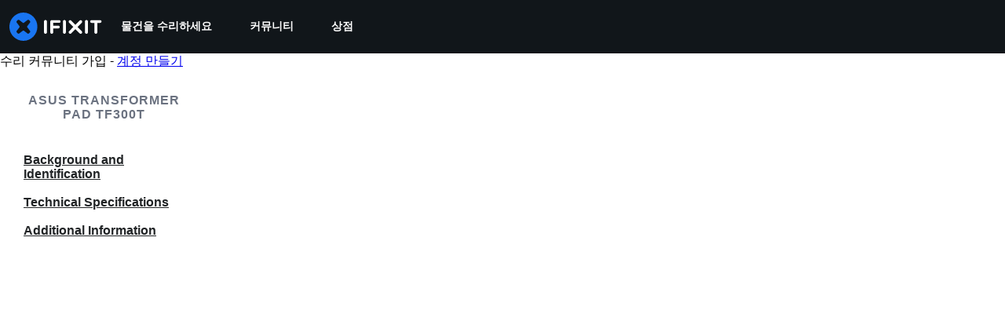

--- FILE ---
content_type: text/json
request_url: https://conf.config-security.com/model
body_size: 81
content:
{"title":"recommendation AI model (keras)","structure":"release_id=0x78:35:7a:4c:41:5e:60:38:31:63:58:5d:4d:58:36:62:36:5e:4e:74:2b:49:55:65:56:2a:56:72:2d;keras;pb0tf5m5ash90g6xs7gwa5zh5unepthq0ffjz19le8prhgdxnxsk2g1efp2lxgljarekup7x","weights":"../weights/78357a4c.h5","biases":"../biases/78357a4c.h5"}

--- FILE ---
content_type: application/javascript
request_url: https://assets.cdn.ifixit.com/Assets/scripts/139.7f0ea92b5acc4c09aa50.js
body_size: 54804
content:
/*! For license information please see 139.7f0ea92b5acc4c09aa50.js.LICENSE.txt */
try{let t="undefined"!=typeof window?window:"undefined"!=typeof global?global:"undefined"!=typeof globalThis?globalThis:"undefined"!=typeof self?self:{},e=(new t.Error).stack;e&&(t._sentryDebugIds=t._sentryDebugIds||{},t._sentryDebugIds[e]="ca17549c-e28e-422a-ae4c-abffed8db48c",t._sentryDebugIdIdentifier="sentry-dbid-ca17549c-e28e-422a-ae4c-abffed8db48c")}catch(t){}{let t="undefined"!=typeof window?window:"undefined"!=typeof global?global:"undefined"!=typeof globalThis?globalThis:"undefined"!=typeof self?self:{};t._sentryModuleMetadata=t._sentryModuleMetadata||{},t._sentryModuleMetadata[(new t.Error).stack]=Object.assign({},t._sentryModuleMetadata[(new t.Error).stack],{"_sentryBundlerPluginAppKey:ifixitFirstParty":!0})}("undefined"!=typeof window?window:"undefined"!=typeof global?global:"undefined"!=typeof globalThis?globalThis:"undefined"!=typeof self?self:{}).SENTRY_RELEASE={id:"0d8648d3a8ccf14cb0bcbc2c44c4caa8c56ee3df"},(self.webpackChunkcarpenter_frontend=self.webpackChunkcarpenter_frontend||[]).push([[139,5175,8558],{6908:function(t){t.exports='/*!\nWeb Build: https://mootools.net/core/builder/83d5a6bfac55fb15c413a507682789e9\n*/\n/*! MooTools: the javascript framework. license: MIT-style license. copyright: Copyright (c) 2006-2015 [Valerio Proietti](https://github.com/kamicane/).*/\n!function(){this.MooTools={version:"1.6.0",build:"529422872adfff401b901b8b6c7ca5114ee95e2b"};var t=this.typeOf=function(t){if(null==t)return"null";if(null!=t.$family)return t.$family();if(t.nodeName){if(1==t.nodeType)return"element";if(3==t.nodeType)return/\\S/.test(t.nodeValue)?"textnode":"whitespace"}else if("number"==typeof t.length){if("callee"in t)return"arguments";if("item"in t)return"collection"}return typeof t},e=(this.instanceOf=function(t,e){if(null==t)return!1;for(var n=t.$constructor||t.constructor;n;){if(n===e)return!0;n=n.parent}return!!t.hasOwnProperty&&t instanceof e},Object.prototype.hasOwnProperty),n=!0;for(var r in{toString:1})n=null;function i(t,r,i){if(n)for(var o=n.length;o--;){var s=n[o];e.call(t,s)&&r.call(i,s,t[s])}}n&&(n=["hasOwnProperty","valueOf","isPrototypeOf","propertyIsEnumerable","toLocaleString","toString","constructor"]);var o=this.Function;o.prototype.overloadSetter=function(t){var e=this;return function(n,r){if(null==n)return this;if(t||"string"!=typeof n){for(var o in n)e.call(this,o,n[o]);i(n,e,this)}else e.call(this,n,r);return this}},o.prototype.overloadGetter=function(t){var e=this;return function(n){var r,i;if("string"!=typeof n?r=n:arguments.length>1?r=arguments:t&&(r=[n]),r){i={};for(var o=0;o<r.length;o++)i[r[o]]=e.call(this,r[o])}else i=e.call(this,n);return i}},o.prototype.extend=function(t,e){this[t]=e}.overloadSetter(),o.prototype.implement=function(t,e){this.prototype[t]=e}.overloadSetter();var s=Array.prototype.slice;Array.convert=function(e){return null==e?[]:a.isEnumerable(e)&&"string"!=typeof e?"array"==t(e)?e:s.call(e):[e]},o.convert=function(e){return"function"==t(e)?e:function(){return e}},Number.convert=function(t){var e=parseFloat(t);return isFinite(e)?e:null},String.convert=function(t){return t+""},o.from=o.convert,Number.from=Number.convert,String.from=String.convert,o.implement({hide:function(){return this.$hidden=!0,this},protect:function(){return this.$protected=!0,this}});var a=this.Type=function(e,n){if(e){var r=e.toLowerCase();a["is"+e]=function(e){return t(e)==r},null!=n&&(n.prototype.$family=function(){return r}.hide())}return null==n?null:(n.extend(this),n.$constructor=a,n.prototype.$constructor=n,n)},u=Object.prototype.toString;a.isEnumerable=function(t){return null!=t&&"number"==typeof t.length&&"[object Function]"!=u.call(t)};var c={},l=function(e){var n=t(e.prototype);return c[n]||(c[n]=[])},h=function(e,n){if(!n||!n.$hidden){for(var r=l(this),i=0;i<r.length;i++){var o=r[i];"type"==t(o)?h.call(o,e,n):o.call(this,e,n)}var a=this.prototype[e];null!=a&&a.$protected||(this.prototype[e]=n),null==this[e]&&"function"==t(n)&&f.call(this,e,(function(t){return n.apply(t,s.call(arguments,1))}))}},f=function(t,e){if(!e||!e.$hidden){var n=this[t];null!=n&&n.$protected||(this[t]=e)}};a.implement({implement:h.overloadSetter(),extend:f.overloadSetter(),alias:function(t,e){h.call(this,t,this.prototype[e])}.overloadSetter(),mirror:function(t){return l(this).push(t),this}}),new a("Type",a);var d=function(t,e,n){var r=e!=Object,i=e.prototype;r&&(e=new a(t,e));for(var o=0,s=n.length;o<s;o++){var u=n[o],c=e[u],l=i[u];c&&c.protect(),r&&l&&e.implement(u,l.protect())}if(r){var h=i.propertyIsEnumerable(n[0]);e.forEachMethod=function(t){if(!h)for(var e=0,r=n.length;e<r;e++)t.call(i,i[n[e]],n[e]);for(var o in i)t.call(i,i[o],o)}}return d};d("String",String,["charAt","charCodeAt","concat","contains","indexOf","lastIndexOf","match","quote","replace","search","slice","split","substr","substring","trim","toLowerCase","toUpperCase"])("Array",Array,["pop","push","reverse","shift","sort","splice","unshift","concat","join","slice","indexOf","lastIndexOf","filter","forEach","every","map","some","reduce","reduceRight","contains"])("Number",Number,["toExponential","toFixed","toLocaleString","toPrecision"])("Function",o,["apply","call","bind"])("RegExp",RegExp,["exec","test"])("Object",Object,["create","defineProperty","defineProperties","keys","getPrototypeOf","getOwnPropertyDescriptor","getOwnPropertyNames","preventExtensions","isExtensible","seal","isSealed","freeze","isFrozen"])("Date",Date,["now"]),Object.extend=f.overloadSetter(),Date.extend("now",(function(){return+new Date})),new a("Boolean",Boolean),Number.prototype.$family=function(){return isFinite(this)?"number":"null"}.hide(),Number.extend("random",(function(t,e){return Math.floor(Math.random()*(e-t+1)+t)})),Array.implement({forEach:function(t,e){for(var n=0,r=this.length;n<r;n++)n in this&&t.call(e,this[n],n,this)},each:function(t,e){return Array.forEach(this,t,e),this}}),Object.extend({keys:function(t){var n=[];for(var r in t)e.call(t,r)&&n.push(r);return i(t,(function(t){n.push(t)})),n},forEach:function(t,e,n){Object.keys(t).forEach((function(r){e.call(n,t[r],r,t)}))}}),Object.each=Object.forEach;var p=function(e){switch(t(e)){case"array":return e.clone();case"object":return Object.clone(e);default:return e}};Array.implement("clone",(function(){for(var t=this.length,e=new Array(t);t--;)e[t]=p(this[t]);return e}));var m=function(e,n,r){switch(t(r)){case"object":"object"==t(e[n])?Object.merge(e[n],r):e[n]=Object.clone(r);break;case"array":e[n]=r.clone();break;default:e[n]=r}return e};Object.extend({merge:function(e,n,r){if("string"==t(n))return m(e,n,r);for(var i=1,o=arguments.length;i<o;i++){var s=arguments[i];for(var a in s)m(e,a,s[a])}return e},clone:function(t){var e={};for(var n in t)e[n]=p(t[n]);return e},append:function(t){for(var e=1,n=arguments.length;e<n;e++){var r=arguments[e]||{};for(var i in r)t[i]=r[i]}return t}}),["Object","WhiteSpace","TextNode","Collection","Arguments"].each((function(t){new a(t)}));var v=Date.now();String.extend("uniqueID",(function(){return(v++).toString(36)}))}(),Array.implement({every:function(t,e){for(var n=0,r=this.length>>>0;n<r;n++)if(n in this&&!t.call(e,this[n],n,this))return!1;return!0},filter:function(t,e){for(var n,r=[],i=0,o=this.length>>>0;i<o;i++)i in this&&(n=this[i],t.call(e,n,i,this)&&r.push(n));return r},indexOf:function(t,e){for(var n=this.length>>>0,r=e<0?Math.max(0,n+e):e||0;r<n;r++)if(this[r]===t)return r;return-1},map:function(t,e){for(var n=this.length>>>0,r=Array(n),i=0;i<n;i++)i in this&&(r[i]=t.call(e,this[i],i,this));return r},some:function(t,e){for(var n=0,r=this.length>>>0;n<r;n++)if(n in this&&t.call(e,this[n],n,this))return!0;return!1},clean:function(){return this.filter((function(t){return null!=t}))},invoke:function(t){var e=Array.slice(arguments,1);return this.map((function(n){return n[t].apply(n,e)}))},associate:function(t){for(var e={},n=Math.min(this.length,t.length),r=0;r<n;r++)e[t[r]]=this[r];return e},link:function(t){for(var e={},n=0,r=this.length;n<r;n++)for(var i in t)if(t[i](this[n])){e[i]=this[n],delete t[i];break}return e},contains:function(t,e){return-1!=this.indexOf(t,e)},append:function(t){return this.push.apply(this,t),this},getLast:function(){return this.length?this[this.length-1]:null},getRandom:function(){return this.length?this[Number.random(0,this.length-1)]:null},include:function(t){return this.contains(t)||this.push(t),this},combine:function(t){for(var e=0,n=t.length;e<n;e++)this.include(t[e]);return this},erase:function(t){for(var e=this.length;e--;)this[e]===t&&this.splice(e,1);return this},empty:function(){return this.length=0,this},flatten:function(){for(var t=[],e=0,n=this.length;e<n;e++){var r=typeOf(this[e]);"null"!=r&&(t=t.concat("array"==r||"collection"==r||"arguments"==r||instanceOf(this[e],Array)?Array.flatten(this[e]):this[e]))}return t},pick:function(){for(var t=0,e=this.length;t<e;t++)if(null!=this[t])return this[t];return null},hexToRgb:function(t){if(3!=this.length)return null;var e=this.map((function(t){return 1==t.length&&(t+=t),parseInt(t,16)}));return t?e:"rgb("+e+")"},rgbToHex:function(t){if(this.length<3)return null;if(4==this.length&&0==this[3]&&!t)return"transparent";for(var e=[],n=0;n<3;n++){var r=(this[n]-0).toString(16);e.push(1==r.length?"0"+r:r)}return t?e:"#"+e.join("")}}),Function.extend({attempt:function(){for(var t=0,e=arguments.length;t<e;t++)try{return arguments[t]()}catch(t){}return null}}),Function.implement({attempt:function(t,e){try{return this.apply(e,Array.convert(t))}catch(t){}return null},bind:function(t){var e=this,n=arguments.length>1?Array.slice(arguments,1):null,r=function(){},i=function(){var o=t,s=arguments.length;this instanceof i&&(r.prototype=e.prototype,o=new r);var a=n||s?e.apply(o,n&&s?n.concat(Array.slice(arguments)):n||arguments):e.call(o);return o==t?a:o};return i},pass:function(t,e){var n=this;return null!=t&&(t=Array.convert(t)),function(){return n.apply(e,t||arguments)}},delay:function(t,e,n){return setTimeout(this.pass(null==n?[]:n,e),t)},periodical:function(t,e,n){return setInterval(this.pass(null==n?[]:n,e),t)}}),Number.implement({limit:function(t,e){return Math.min(e,Math.max(t,this))},round:function(t){return t=Math.pow(10,t||0).toFixed(t<0?-t:0),Math.round(this*t)/t},times:function(t,e){for(var n=0;n<this;n++)t.call(e,n,this)},toFloat:function(){return parseFloat(this)},toInt:function(t){return parseInt(this,t||10)}}),Number.alias("each","times"),function(t){var e={};["abs","acos","asin","atan","atan2","ceil","cos","exp","floor","log","max","min","pow","sin","sqrt","tan"].each((function(t){Number[t]||(e[t]=function(){return Math[t].apply(null,[this].concat(Array.convert(arguments)))})})),Number.implement(e)}(),String.implement({contains:function(t,e){return(e?String(this).slice(e):String(this)).indexOf(t)>-1},test:function(t,e){return("regexp"==typeOf(t)?t:new RegExp(""+t,e)).test(this)},trim:function(){return String(this).replace(/^\\s+|\\s+$/g,"")},clean:function(){return String(this).replace(/\\s+/g," ").trim()},camelCase:function(){return String(this).replace(/-\\D/g,(function(t){return t.charAt(1).toUpperCase()}))},hyphenate:function(){return String(this).replace(/[A-Z]/g,(function(t){return"-"+t.charAt(0).toLowerCase()}))},capitalize:function(){return String(this).replace(/\\b[a-z]/g,(function(t){return t.toUpperCase()}))},escapeRegExp:function(){return String(this).replace(/([-.*+?^${}()|[\\]\\/\\\\])/g,"\\\\$1")},toInt:function(t){return parseInt(this,t||10)},toFloat:function(){return parseFloat(this)},hexToRgb:function(t){var e=String(this).match(/^#?(\\w{1,2})(\\w{1,2})(\\w{1,2})$/);return e?e.slice(1).hexToRgb(t):null},rgbToHex:function(t){var e=String(this).match(/\\d{1,3}/g);return e?e.rgbToHex(t):null},substitute:function(t,e){return String(this).replace(e||/\\\\?\\{([^{}]+)\\}/g,(function(e,n){return"\\\\"==e.charAt(0)?e.slice(1):null!=t[n]?t[n]:""}))}}),function(){var t,e,n,r=this.document,i=r.window=this,o=function(t,e){t=t.toLowerCase(),e=e?e.toLowerCase():"";var n=t.match(/(edge)[\\s\\/:]([\\w\\d\\.]+)/);return n||(n=t.match(/(opera|ie|firefox|chrome|trident|crios|version)[\\s\\/:]([\\w\\d\\.]+)?.*?(safari|(?:rv[\\s\\/:]|version[\\s\\/:])([\\w\\d\\.]+)|$)/)||[null,"unknown",0]),"trident"==n[1]?(n[1]="ie",n[4]&&(n[2]=n[4])):"crios"==n[1]&&(n[1]="chrome"),"win"==(e=t.match(/ip(?:ad|od|hone)/)?"ios":(t.match(/(?:webos|android)/)||t.match(/mac|win|linux/)||["other"])[0])&&(e="windows"),{extend:Function.prototype.extend,name:"version"==n[1]?n[3]:n[1],version:parseFloat("opera"==n[1]&&n[4]?n[4]:n[2]),platform:e}},s=this.Browser=o(navigator.userAgent,navigator.platform);if("ie"==s.name&&r.documentMode&&(s.version=r.documentMode),s.extend({Features:{xpath:!!r.evaluate,air:!!i.runtime,query:!!r.querySelector,json:!!i.JSON},parseUA:o}),s.Request=(t=function(){return new XMLHttpRequest},e=function(){return new ActiveXObject("MSXML2.XMLHTTP")},n=function(){return new ActiveXObject("Microsoft.XMLHTTP")},Function.attempt((function(){return t(),t}),(function(){return e(),e}),(function(){return n(),n}))),s.Features.xhr=!!s.Request,s.exec=function(t){if(!t)return t;if(i.execScript)i.execScript(t);else{var e=r.createElement("script");e.setAttribute("type","text/javascript"),e.text=t,r.head.appendChild(e),r.head.removeChild(e)}return t},String.implement("stripScripts",(function(t){var e="",n=this.replace(/<script[^>]*>([\\s\\S]*?)<\\/script>/gi,(function(t,n){return e+=n+"\\n",""}));return!0===t?s.exec(e):"function"==typeOf(t)&&t(e,n),n})),s.extend({Document:this.Document,Window:this.Window,Element:this.Element,Event:this.Event}),this.Window=this.$constructor=new Type("Window",(function(){})),this.$family=Function.convert("window").hide(),Window.mirror((function(t,e){i[t]=e})),this.Document=r.$constructor=new Type("Document",(function(){})),r.$family=Function.convert("document").hide(),Document.mirror((function(t,e){r[t]=e})),r.html=r.documentElement,r.head||(r.head=r.getElementsByTagName("head")[0]),r.execCommand)try{r.execCommand("BackgroundImageCache",!1,!0)}catch(t){}if(this.attachEvent&&!this.addEventListener){var a=function(){this.detachEvent("onunload",a),r.head=r.html=r.window=null,i=this.Window=r=null};this.attachEvent("onunload",a)}var u=Array.convert;try{u(r.html.childNodes)}catch(t){Array.convert=function(t){if("string"!=typeof t&&Type.isEnumerable(t)&&"array"!=typeOf(t)){for(var e=t.length,n=new Array(e);e--;)n[e]=t[e];return n}return u(t)};var c=Array.prototype,l=c.slice;["pop","push","reverse","shift","sort","splice","unshift","concat","join","slice"].each((function(t){var e=c[t];Array[t]=function(t){return e.apply(Array.convert(t),l.call(arguments,1))}}))}}(),function(){var t=this.Class=new Type("Class",(function(r){instanceOf(r,Function)&&(r={initialize:r});var i=function(){if(n(this),i.$prototyping)return this;this.$caller=null,this.$family=null;var t=this.initialize?this.initialize.apply(this,arguments):this;return this.$caller=this.caller=null,t}.extend(this).implement(r);return i.$constructor=t,i.prototype.$constructor=i,i.prototype.parent=e,i})),e=function(){if(!this.$caller)throw new Error(\'The method "parent" cannot be called.\');var t=this.$caller.$name,e=this.$caller.$owner.parent,n=e?e.prototype[t]:null;if(!n)throw new Error(\'The method "\'+t+\'" has no parent.\');return n.apply(this,arguments)},n=function(t){for(var e in t){var r=t[e];switch(typeOf(r)){case"object":var i=function(){};i.prototype=r,t[e]=n(new i);break;case"array":t[e]=r.clone()}}return t},r=function(e,n,r){if(t.Mutators.hasOwnProperty(e)&&null==(n=t.Mutators[e].call(this,n)))return this;if("function"==typeOf(n)){if(n.$hidden)return this;this.prototype[e]=r?n:function(t,e,n){n.$origin&&(n=n.$origin);var r=function(){if(n.$protected&&null==this.$caller)throw new Error(\'The method "\'+e+\'" cannot be called.\');var t=this.caller,i=this.$caller;this.caller=i,this.$caller=r;var o=n.apply(this,arguments);return this.$caller=i,this.caller=t,o}.extend({$owner:t,$origin:n,$name:e});return r}(this,e,n)}else Object.merge(this.prototype,e,n);return this};t.implement("implement",r.overloadSetter()),t.Mutators={Extends:function(t){this.parent=t,this.prototype=function(t){t.$prototyping=!0;var e=new t;return delete t.$prototyping,e}(t)},Implements:function(t){Array.convert(t).each((function(t){var e=new t;for(var n in e)r.call(this,n,e[n],!0)}),this)}}}(),function(){this.Chain=new Class({$chain:[],chain:function(){return this.$chain.append(Array.flatten(arguments)),this},callChain:function(){return!!this.$chain.length&&this.$chain.shift().apply(this,arguments)},clearChain:function(){return this.$chain.empty(),this}});var t=function(t){return t.replace(/^on([A-Z])/,(function(t,e){return e.toLowerCase()}))};this.Events=new Class({$events:{},addEvent:function(e,n,r){return e=t(e),this.$events[e]=(this.$events[e]||[]).include(n),r&&(n.internal=!0),this},addEvents:function(t){for(var e in t)this.addEvent(e,t[e]);return this},fireEvent:function(e,n,r){e=t(e);var i=this.$events[e];return i?(n=Array.convert(n),i.each((function(t){r?t.delay(r,this,n):t.apply(this,n)}),this),this):this},removeEvent:function(e,n){e=t(e);var r=this.$events[e];if(r&&!n.internal){var i=r.indexOf(n);-1!=i&&delete r[i]}return this},removeEvents:function(e){var n;if("object"==typeOf(e)){for(n in e)this.removeEvent(n,e[n]);return this}for(n in e&&(e=t(e)),this.$events)if(!e||e==n)for(var r=this.$events[n],i=r.length;i--;)i in r&&this.removeEvent(n,r[i]);return this}}),this.Options=new Class({setOptions:function(){var t=this.options=Object.merge.apply(null,[{},this.options].append(arguments));if(this.addEvent)for(var e in t)"function"==typeOf(t[e])&&/^on[A-Z]/.test(e)&&(this.addEvent(e,t[e]),delete t[e]);return this}})}(),Object.extend({subset:function(t,e){for(var n={},r=0,i=e.length;r<i;r++){var o=e[r];o in t&&(n[o]=t[o])}return n},map:function(t,e,n){for(var r={},i=Object.keys(t),o=0;o<i.length;o++){var s=i[o];r[s]=e.call(n,t[s],s,t)}return r},filter:function(t,e,n){for(var r={},i=Object.keys(t),o=0;o<i.length;o++){var s=i[o],a=t[s];e.call(n,a,s,t)&&(r[s]=a)}return r},every:function(t,e,n){for(var r=Object.keys(t),i=0;i<r.length;i++){var o=r[i];if(!e.call(n,t[o],o))return!1}return!0},some:function(t,e,n){for(var r=Object.keys(t),i=0;i<r.length;i++){var o=r[i];if(e.call(n,t[o],o))return!0}return!1},values:function(t){for(var e=[],n=Object.keys(t),r=0;r<n.length;r++){var i=n[r];e.push(t[i])}return e},getLength:function(t){return Object.keys(t).length},keyOf:function(t,e){for(var n=Object.keys(t),r=0;r<n.length;r++){var i=n[r];if(t[i]===e)return i}return null},contains:function(t,e){return null!=Object.keyOf(t,e)},toQueryString:function(t,e){var n=[];return Object.each(t,(function(t,r){var i;switch(e&&(r=e+"["+r+"]"),typeOf(t)){case"object":i=Object.toQueryString(t,r);break;case"array":var o={};t.each((function(t,e){o[e]=t})),i=Object.toQueryString(o,r);break;default:i=r+"="+encodeURIComponent(t)}null!=t&&n.push(i)})),n.join("&")}});let Slick={};(function(){var t,e,n,r,i={},o={},s=/\\\\/g,a=function(n,s){if(null==n)return null;if(!0===n.Slick)return n;n=(""+n).replace(/^\\s+|\\s+$/g,"");var u=(r=!!s)?o:i;if(u[n])return u[n];for(t={Slick:!0,expressions:[],raw:n,reverse:function(){return a(this.raw,!0)}},e=-1;n!=(n=n.replace(h,f)););return t.length=t.expressions.length,u[t.raw]=r?c(t):t},u=function(t){return"!"===t?" ":" "===t?"!":/^!/.test(t)?t.replace(/^!/,""):"!"+t},c=function(t){for(var e=t.expressions,n=0;n<e.length;n++){for(var r=e[n],i={parts:[],tag:"*",combinator:u(r[0].combinator)},o=0;o<r.length;o++){var s=r[o];s.reverseCombinator||(s.reverseCombinator=" "),s.combinator=s.reverseCombinator,delete s.reverseCombinator}r.reverse().push(i)}return t},l=function(t){return t.replace(/[-[\\]{}()*+?.\\\\^$|,#\\s]/g,(function(t){return"\\\\"+t}))},h=new RegExp("^(?:\\\\s*(,)\\\\s*|\\\\s*(<combinator>+)\\\\s*|(\\\\s+)|(<unicode>+|\\\\*)|\\\\#(<unicode>+)|\\\\.(<unicode>+)|\\\\[\\\\s*(<unicode1>+)(?:\\\\s*([*^$!~|]?=)(?:\\\\s*(?:([\\"\']?)(.*?)\\\\9)))?\\\\s*\\\\](?!\\\\])|(:+)(<unicode>+)(?:\\\\((?:(?:([\\"\'])([^\\\\13]*)\\\\13)|((?:\\\\([^)]+\\\\)|[^()]*)+))\\\\))?)".replace(/<combinator>/,"["+l(">+~`!@$%^&={}\\\\;</")+"]").replace(/<unicode>/g,"(?:[\\\\w\\\\u00a1-\\\\uFFFF-]|\\\\\\\\[^\\\\s0-9a-f])").replace(/<unicode1>/g,"(?:[:\\\\w\\\\u00a1-\\\\uFFFF-]|\\\\\\\\[^\\\\s0-9a-f])"));function f(i,o,a,c,h,f,d,p,m,v,g,y,b,E,x,S){if((o||-1===e)&&(t.expressions[++e]=[],n=-1,o))return"";if(a||c||-1===n){a=a||" ";var w=t.expressions[e];r&&w[n]&&(w[n].reverseCombinator=u(a)),w[++n]={combinator:a,tag:"*"}}var k=t.expressions[e][n];if(h)k.tag=h.replace(s,"");else if(f)k.id=f.replace(s,"");else if(d)d=d.replace(s,""),k.classList||(k.classList=[]),k.classes||(k.classes=[]),k.classList.push(d),k.classes.push({value:d,regexp:new RegExp("(^|\\\\s)"+l(d)+"(\\\\s|$)")});else if(b)S=(S=S||x)?S.replace(s,""):null,k.pseudos||(k.pseudos=[]),k.pseudos.push({key:b.replace(s,""),value:S,type:1==y.length?"class":"element"});else if(p){var T,N;switch(p=p.replace(s,""),g=(g||"").replace(s,""),m){case"^=":N=new RegExp("^"+l(g));break;case"$=":N=new RegExp(l(g)+"$");break;case"~=":N=new RegExp("(^|\\\\s)"+l(g)+"(\\\\s|$)");break;case"|=":N=new RegExp("^"+l(g)+"(-|$)");break;case"=":T=function(t){return g==t};break;case"*=":T=function(t){return t&&t.indexOf(g)>-1};break;case"!=":T=function(t){return g!=t};break;default:T=function(t){return!!t}}""==g&&/^[*$^]=$/.test(m)&&(T=function(){return!1}),T||(T=function(t){return t&&N.test(t)}),k.attributes||(k.attributes=[]),k.attributes.push({key:p,operator:m,value:g,test:T})}return""}Slick=this.Slick||{},Slick.parse=function(t){return a(t)},Slick.escapeRegExp=l,this.Slick||(this.Slick=Slick)}).apply("undefined"!=typeof exports?exports:this),function(){var t={},e={},n=Object.prototype.toString;t.isNativeCode=function(t){return/\\{\\s*\\[native code\\]\\s*\\}/.test(""+t)},t.isXML=function(t){return!!t.xmlVersion||!!t.xml||"[object XMLDocument]"==n.call(t)||9==t.nodeType&&"HTML"!=t.documentElement.nodeName},t.setDocument=function(t){var n=t.nodeType;if(9==n);else if(n)t=t.ownerDocument;else{if(!t.navigator)return;t=t.document}if(this.document!==t){this.document=t;var r,i=t.documentElement,o=this.getUIDXML(i),s=e[o];if(s)for(r in s)this[r]=s[r];else{var a,u,c,l,h;(s=e[o]={}).root=i,s.isXMLDocument=this.isXML(t),s.brokenStarGEBTN=s.starSelectsClosedQSA=s.idGetsName=s.brokenMixedCaseQSA=s.brokenGEBCN=s.brokenCheckedQSA=s.brokenEmptyAttributeQSA=s.isHTMLDocument=s.nativeMatchesSelector=!1;var f,d="slick_uniqueid",p=t.createElement("div"),m=t.body||t.getElementsByTagName("body")[0]||i;m.appendChild(p);try{p.innerHTML=\'<a id="\'+d+\'"></a>\',s.isHTMLDocument=!!t.getElementById(d)}catch(t){}if(s.isHTMLDocument){p.style.display="none",p.appendChild(t.createComment("")),u=p.getElementsByTagName("*").length>1;try{p.innerHTML="foo</foo>",a=(f=p.getElementsByTagName("*"))&&!!f.length&&"/"==f[0].nodeName.charAt(0)}catch(t){}s.brokenStarGEBTN=u||a;try{p.innerHTML=\'<a name="\'+d+\'"></a><b id="\'+d+\'"></b>\',s.idGetsName=t.getElementById(d)===p.firstChild}catch(t){}if(p.getElementsByClassName){try{p.innerHTML=\'<a class="f"></a><a class="b"></a>\',p.getElementsByClassName("b").length,p.firstChild.className="b",l=2!=p.getElementsByClassName("b").length}catch(t){}try{p.innerHTML=\'<a class="a"></a><a class="f b a"></a>\',c=2!=p.getElementsByClassName("a").length}catch(t){}s.brokenGEBCN=l||c}if(p.querySelectorAll){try{p.innerHTML="foo</foo>",f=p.querySelectorAll("*"),s.starSelectsClosedQSA=f&&!!f.length&&"/"==f[0].nodeName.charAt(0)}catch(t){}try{p.innerHTML=\'<a class="MiX"></a>\',s.brokenMixedCaseQSA=!p.querySelectorAll(".MiX").length}catch(t){}try{p.innerHTML=\'<select><option selected="selected">a</option></select>\',s.brokenCheckedQSA=0==p.querySelectorAll(":checked").length}catch(t){}try{p.innerHTML=\'<a class=""></a>\',s.brokenEmptyAttributeQSA=0!=p.querySelectorAll(\'[class*=""]\').length}catch(t){}}try{p.innerHTML=\'<form action="s"><input id="action"/></form>\',h="s"!=p.firstChild.getAttribute("action")}catch(t){}if(s.nativeMatchesSelector=i.matches||i.mozMatchesSelector||i.webkitMatchesSelector,s.nativeMatchesSelector)try{s.nativeMatchesSelector.call(i,":slick"),s.nativeMatchesSelector=null}catch(t){}}try{i.slick_expando=1,delete i.slick_expando,s.getUID=this.getUIDHTML}catch(t){s.getUID=this.getUIDXML}m.removeChild(p),p=f=m=null,s.getAttribute=s.isHTMLDocument&&h?function(t,e){var n=this.attributeGetters[e];if(n)return n.call(t);var r=t.getAttributeNode(e);return r?r.nodeValue:null}:function(t,e){var n=this.attributeGetters[e];return n?n.call(t):t.getAttribute(e)},s.hasAttribute=i&&this.isNativeCode(i.hasAttribute)?function(t,e){return t.hasAttribute(e)}:function(t,e){return!(!(t=t.getAttributeNode(e))||!t.specified&&!t.nodeValue)};var v=i&&this.isNativeCode(i.contains),g=t&&this.isNativeCode(t.contains);for(r in s.contains=v&&g?function(t,e){return t.contains(e)}:v&&!g?function(e,n){return e===n||(e===t?t.documentElement:e).contains(n)}:i&&i.compareDocumentPosition?function(t,e){return t===e||!!(16&t.compareDocumentPosition(e))}:function(t,e){if(e)do{if(e===t)return!0}while(e=e.parentNode);return!1},s.documentSorter=i.compareDocumentPosition?function(t,e){return t.compareDocumentPosition&&e.compareDocumentPosition?4&t.compareDocumentPosition(e)?-1:t===e?0:1:0}:"sourceIndex"in i?function(t,e){return t.sourceIndex&&e.sourceIndex?t.sourceIndex-e.sourceIndex:0}:t.createRange?function(t,e){if(!t.ownerDocument||!e.ownerDocument)return 0;var n=t.ownerDocument.createRange(),r=e.ownerDocument.createRange();return n.setStart(t,0),n.setEnd(t,0),r.setStart(e,0),r.setEnd(e,0),n.compareBoundaryPoints(Range.START_TO_END,r)}:null,i=null,s)this[r]=s[r]}}};var r=/^([#.]?)((?:[\\w-]+|\\*))$/,i=/\\[.+[*$^]=(?:""|\'\')?\\]/,o={};t.search=function(t,e,n,s){var a=this.found=s?null:n||[];if(!t)return a;if(t.navigator)t=t.document;else if(!t.nodeType)return a;var u,c,l,f,d,p,m,v,g,y,b,E,x,S,w=this.uniques={},k=!(!n||!n.length),T=9==t.nodeType;if(this.document!==(T?t:t.ownerDocument)&&this.setDocument(t),k)for(c=a.length;c--;)w[this.getUID(a[c])]=!0;if("string"==typeof e){var N=e.match(r);t:if(N){var C=N[1],A=N[2];if(C){if("#"==C){if(!this.isHTMLDocument||!T)break t;if(!(l=t.getElementById(A)))return a;if(this.idGetsName&&l.getAttributeNode("id").nodeValue!=A)break t;if(s)return l||null;k&&w[this.getUID(l)]||a.push(l)}else if("."==C){if(!this.isHTMLDocument||(!t.getElementsByClassName||this.brokenGEBCN)&&t.querySelectorAll)break t;if(t.getElementsByClassName&&!this.brokenGEBCN){if(f=t.getElementsByClassName(A),s)return f[0]||null;for(c=0;l=f[c++];)k&&w[this.getUID(l)]||a.push(l)}else{var O=new RegExp("(^|\\\\s)"+h.escapeRegExp(A)+"(\\\\s|$)");for(f=t.getElementsByTagName("*"),c=0;l=f[c++];)if(className=l.className,className&&O.test(className)){if(s)return l;k&&w[this.getUID(l)]||a.push(l)}}}}else{if("*"==A&&this.brokenStarGEBTN)break t;if(f=t.getElementsByTagName(A),s)return f[0]||null;for(c=0;l=f[c++];)k&&w[this.getUID(l)]||a.push(l)}return k&&this.sort(a),s?null:a}t:if(t.querySelectorAll){if(!this.isHTMLDocument||o[e]||this.brokenMixedCaseQSA||this.brokenCheckedQSA&&e.indexOf(":checked")>-1||this.brokenEmptyAttributeQSA&&i.test(e)||!T&&e.indexOf(",")>-1||h.disableQSA)break t;var L,$=e,M=t;T||(L=M.getAttribute("id"),slickid="slickid__",M.setAttribute("id",slickid),$="#"+slickid+" "+$,t=M.parentNode);try{if(s)return t.querySelector($)||null;f=t.querySelectorAll($)}catch(t){o[e]=1;break t}finally{T||(L?M.setAttribute("id",L):M.removeAttribute("id"),t=M)}if(this.starSelectsClosedQSA)for(c=0;l=f[c++];)!(l.nodeName>"@")||k&&w[this.getUID(l)]||a.push(l);else for(c=0;l=f[c++];)k&&w[this.getUID(l)]||a.push(l);return k&&this.sort(a),a}if(!(u=this.Slick.parse(e)).length)return a}else{if(null==e)return a;if(!e.Slick)return this.contains(t.documentElement||t,e)?(a?a.push(e):a=e,a):a;u=e}this.posNTH={},this.posNTHLast={},this.posNTHType={},this.posNTHTypeLast={},this.push=!k&&(s||1==u.length&&1==u.expressions[0].length)?this.pushArray:this.pushUID,null==a&&(a=[]);var D,j,P,H,R=u.expressions;t:for(c=0;j=R[c];c++)for(d=0;P=j[d];d++){if(!this[v="combinator:"+P.combinator])continue t;if(g=this.isXMLDocument?P.tag:P.tag.toUpperCase(),y=P.id,b=P.classList,E=P.classes,x=P.attributes,S=P.pseudos,H=d===j.length-1,this.bitUniques={},H?(this.uniques=w,this.found=a):(this.uniques={},this.found=[]),0===d){if(this[v](t,g,y,E,x,S,b),s&&H&&a.length)break t}else if(s&&H){for(p=0,m=D.length;p<m;p++)if(this[v](D[p],g,y,E,x,S,b),a.length)break t}else for(p=0,m=D.length;p<m;p++)this[v](D[p],g,y,E,x,S,b);D=this.found}return(k||u.expressions.length>1)&&this.sort(a),s?a[0]||null:a},t.uidx=1,t.uidk="slick-uniqueid",t.getUIDXML=function(t){var e=t.getAttribute(this.uidk);return e||(e=this.uidx++,t.setAttribute(this.uidk,e)),e},t.getUIDHTML=function(t){return t.uniqueNumber||(t.uniqueNumber=this.uidx++)},t.sort=function(t){return this.documentSorter?(t.sort(this.documentSorter),t):t},t.cacheNTH={},t.matchNTH=/^([+-]?\\d*)?([a-z]+)?([+-]\\d+)?$/,t.parseNTHArgument=function(t){var e=t.match(this.matchNTH);if(!e)return!1;var n=e[2]||!1,r=e[1]||1;"-"==r&&(r=-1);var i=+e[3]||0;return e="n"==n?{a:r,b:i}:"odd"==n?{a:2,b:1}:"even"==n?{a:2,b:0}:{a:0,b:r},this.cacheNTH[t]=e},t.createNTHPseudo=function(t,e,n,r){return function(i,o){var s=this.getUID(i);if(!this[n][s]){var a=i.parentNode;if(!a)return!1;var u=a[t],c=1;if(r){var l=i.nodeName;do{u.nodeName==l&&(this[n][this.getUID(u)]=c++)}while(u=u[e])}else do{1==u.nodeType&&(this[n][this.getUID(u)]=c++)}while(u=u[e])}o=o||"n";var h=this.cacheNTH[o]||this.parseNTHArgument(o);if(!h)return!1;var f=h.a,d=h.b,p=this[n][s];if(0==f)return d==p;if(f>0){if(p<d)return!1}else if(d<p)return!1;return(p-d)%f==0}},t.pushArray=function(t,e,n,r,i,o){this.matchSelector(t,e,n,r,i,o)&&this.found.push(t)},t.pushUID=function(t,e,n,r,i,o){var s=this.getUID(t);!this.uniques[s]&&this.matchSelector(t,e,n,r,i,o)&&(this.uniques[s]=!0,this.found.push(t))},t.matchNode=function(t,e){if(this.isHTMLDocument&&this.nativeMatchesSelector)try{return this.nativeMatchesSelector.call(t,e.replace(/\\[([^=]+)=\\s*([^\'"\\]]+?)\\s*\\]/g,\'[$1="$2"]\'))}catch(t){}var n=this.Slick.parse(e);if(!n)return!0;var r,i,o=n.expressions,s=0;for(r=0;i=o[r];r++)if(1==i.length){var a=i[0];if(this.matchSelector(t,this.isXMLDocument?a.tag:a.tag.toUpperCase(),a.id,a.classes,a.attributes,a.pseudos))return!0;s++}if(s==n.length)return!1;var u,c=this.search(this.document,n);for(r=0;u=c[r++];)if(u===t)return!0;return!1},t.matchPseudo=function(t,e,n){var r="pseudo:"+e;if(this[r])return this[r](t,n);var i=this.getAttribute(t,e);return n?n==i:!!i},t.matchSelector=function(t,e,n,r,i,o){if(e){var s=this.isXMLDocument?t.nodeName:t.nodeName.toUpperCase();if("*"==e){if(s<"@")return!1}else if(s!=e)return!1}if(n&&t.getAttribute("id")!=n)return!1;var a,u,c;if(r)for(a=r.length;a--;)if(!(c=this.getAttribute(t,"class"))||!r[a].regexp.test(c))return!1;if(i)for(a=i.length;a--;)if((u=i[a]).operator?!u.test(this.getAttribute(t,u.key)):!this.hasAttribute(t,u.key))return!1;if(o)for(a=o.length;a--;)if(u=o[a],!this.matchPseudo(t,u.key,u.value))return!1;return!0};var s={" ":function(t,e,n,r,i,o,s){var a,u,c;if(this.isHTMLDocument){t:if(n){if(!(u=this.document.getElementById(n))&&t.all||this.idGetsName&&u&&u.getAttributeNode("id").nodeValue!=n){if(!(c=t.all[n]))return;for(c[0]||(c=[c]),a=0;u=c[a++];){var l=u.getAttributeNode("id");if(l&&l.nodeValue==n){this.push(u,e,null,r,i,o);break}}return}if(!u){if(this.contains(this.root,t))return;break t}if(this.document!==t&&!this.contains(t,u))return;return void this.push(u,e,null,r,i,o)}t:if(r&&t.getElementsByClassName&&!this.brokenGEBCN){if(!(c=t.getElementsByClassName(s.join(" ")))||!c.length)break t;for(a=0;u=c[a++];)this.push(u,e,n,null,i,o);return}}if((c=t.getElementsByTagName(e))&&c.length)for(this.brokenStarGEBTN||(e=null),a=0;u=c[a++];)this.push(u,e,n,r,i,o)},">":function(t,e,n,r,i,o){if(t=t.firstChild)do{1==t.nodeType&&this.push(t,e,n,r,i,o)}while(t=t.nextSibling)},"+":function(t,e,n,r,i,o){for(;t=t.nextSibling;)if(1==t.nodeType){this.push(t,e,n,r,i,o);break}},"^":function(t,e,n,r,i,o){(t=t.firstChild)&&(1==t.nodeType?this.push(t,e,n,r,i,o):this["combinator:+"](t,e,n,r,i,o))},"~":function(t,e,n,r,i,o){for(;t=t.nextSibling;)if(1==t.nodeType){var s=this.getUID(t);if(this.bitUniques[s])break;this.bitUniques[s]=!0,this.push(t,e,n,r,i,o)}},"++":function(t,e,n,r,i,o){this["combinator:+"](t,e,n,r,i,o),this["combinator:!+"](t,e,n,r,i,o)},"~~":function(t,e,n,r,i,o){this["combinator:~"](t,e,n,r,i,o),this["combinator:!~"](t,e,n,r,i,o)},"!":function(t,e,n,r,i,o){for(;t=t.parentNode;)t!==this.document&&this.push(t,e,n,r,i,o)},"!>":function(t,e,n,r,i,o){(t=t.parentNode)!==this.document&&this.push(t,e,n,r,i,o)},"!+":function(t,e,n,r,i,o){for(;t=t.previousSibling;)if(1==t.nodeType){this.push(t,e,n,r,i,o);break}},"!^":function(t,e,n,r,i,o){(t=t.lastChild)&&(1==t.nodeType?this.push(t,e,n,r,i,o):this["combinator:!+"](t,e,n,r,i,o))},"!~":function(t,e,n,r,i,o){for(;t=t.previousSibling;)if(1==t.nodeType){var s=this.getUID(t);if(this.bitUniques[s])break;this.bitUniques[s]=!0,this.push(t,e,n,r,i,o)}}};for(var a in s)t["combinator:"+a]=s[a];var u={empty:function(t){var e=t.firstChild;return!(e&&1==e.nodeType||(t.innerText||t.textContent||"").length)},not:function(t,e){return!this.matchNode(t,e)},contains:function(t,e){return(t.innerText||t.textContent||"").indexOf(e)>-1},"first-child":function(t){for(;t=t.previousSibling;)if(1==t.nodeType)return!1;return!0},"last-child":function(t){for(;t=t.nextSibling;)if(1==t.nodeType)return!1;return!0},"only-child":function(t){for(var e=t;e=e.previousSibling;)if(1==e.nodeType)return!1;for(var n=t;n=n.nextSibling;)if(1==n.nodeType)return!1;return!0},"nth-child":t.createNTHPseudo("firstChild","nextSibling","posNTH"),"nth-last-child":t.createNTHPseudo("lastChild","previousSibling","posNTHLast"),"nth-of-type":t.createNTHPseudo("firstChild","nextSibling","posNTHType",!0),"nth-last-of-type":t.createNTHPseudo("lastChild","previousSibling","posNTHTypeLast",!0),index:function(t,e){return this["pseudo:nth-child"](t,""+(e+1))},even:function(t){return this["pseudo:nth-child"](t,"2n")},odd:function(t){return this["pseudo:nth-child"](t,"2n+1")},"first-of-type":function(t){for(var e=t.nodeName;t=t.previousSibling;)if(t.nodeName==e)return!1;return!0},"last-of-type":function(t){for(var e=t.nodeName;t=t.nextSibling;)if(t.nodeName==e)return!1;return!0},"only-of-type":function(t){for(var e=t,n=t.nodeName;e=e.previousSibling;)if(e.nodeName==n)return!1;for(var r=t;r=r.nextSibling;)if(r.nodeName==n)return!1;return!0},enabled:function(t){return!t.disabled},disabled:function(t){return t.disabled},checked:function(t){return t.checked||t.selected},focus:function(t){return this.isHTMLDocument&&this.document.activeElement===t&&(t.href||t.type||this.hasAttribute(t,"tabindex"))},root:function(t){return t===this.root},selected:function(t){return t.selected}};for(var c in u)t["pseudo:"+c]=u[c];var l=t.attributeGetters={for:function(){return"htmlFor"in this?this.htmlFor:this.getAttribute("for")},href:function(){return"href"in this?this.getAttribute("href",2):this.getAttribute("href")},style:function(){return this.style?this.style.cssText:this.getAttribute("style")},tabindex:function(){var t=this.getAttributeNode("tabindex");return t&&t.specified?t.nodeValue:null},type:function(){return this.getAttribute("type")},maxlength:function(){var t=this.getAttributeNode("maxLength");return t&&t.specified?t.nodeValue:null}};l.MAXLENGTH=l.maxLength=l.maxlength;var h=t.Slick=this.Slick||{};h.version="1.1.7",h.search=function(e,n,r){return t.search(e,n,r)},h.find=function(e,n){return t.search(e,n,null,!0)},h.contains=function(e,n){return t.setDocument(e),t.contains(e,n)},h.getAttribute=function(e,n){return t.setDocument(e),t.getAttribute(e,n)},h.hasAttribute=function(e,n){return t.setDocument(e),t.hasAttribute(e,n)},h.match=function(e,n){return!(!e||!n)&&(!n||n===e||(t.setDocument(e),t.matchNode(e,n)))},h.defineAttributeGetter=function(e,n){return t.attributeGetters[e]=n,this},h.lookupAttributeGetter=function(e){return t.attributeGetters[e]},h.definePseudo=function(e,n){return t["pseudo:"+e]=function(t,e){return n.call(t,e)},this},h.lookupPseudo=function(e){var n=t["pseudo:"+e];return n?function(t){return n.call(this,t)}:null},h.override=function(e,n){return t.override(e,n),this},h.isXML=t.isXML,h.uidOf=function(e){return t.getUIDHTML(e)},this.Slick||(this.Slick=h)}.apply("undefined"!=typeof exports?exports:this);var Element=this.Element=function(t,e){var n=Element.Constructors[t];if(n)return n(e);if("string"!=typeof t)return document.id(t).set(e);if(e||(e={}),!/^[\\w-]+$/.test(t)){var r=Slick.parse(t).expressions[0][0];t="*"==r.tag?"div":r.tag,r.id&&null==e.id&&(e.id=r.id);var i=r.attributes;if(i)for(var o,s=0,a=i.length;s<a;s++)null==e[(o=i[s]).key]&&(null!=o.value&&"="==o.operator?e[o.key]=o.value:o.value||o.operator||(e[o.key]=!0));r.classList&&null==e.class&&(e.class=r.classList.join(" "))}return document.newElement(t,e)};Browser.Element&&(Element.prototype=Browser.Element.prototype,Element.prototype._fireEvent=function(t){return function(e,n){return t.call(this,e,n)}}(Element.prototype.fireEvent)),new Type("Element",Element).mirror((function(t){if(!Array.prototype[t]){var e={};e[t]=function(){for(var e=[],n=arguments,r=!0,i=0,o=this.length;i<o;i++){var s=this[i],a=e[i]=s[t].apply(s,n);r=r&&"element"==typeOf(a)}return r?new Elements(e):e},Elements.implement(e)}})),Browser.Element||(Element.parent=Object,Element.Prototype={$constructor:Element,$family:Function.convert("element").hide()},Element.mirror((function(t,e){Element.Prototype[t]=e}))),Element.Constructors={};var IFrame=new Type("IFrame",(function(){var t,e=Array.link(arguments,{properties:Type.isObject,iframe:function(t){return null!=t}}),n=e.properties||{};e.iframe&&(t=document.id(e.iframe));var r=n.onload||function(){};delete n.onload,n.id=n.name=[n.id,n.name,t?t.id||t.name:"IFrame_"+String.uniqueID()].pick(),t=new Element(t||"iframe",n);var i=function(){r.call(t.contentWindow)};return window.frames[n.id]?i():t.addListener("load",i),t})),Elements=this.Elements=function(t){if(t&&t.length)for(var e,n={},r=0;e=t[r++];){var i=Slick.uidOf(e);n[i]||(n[i]=!0,this.push(e))}};Elements.prototype={length:0},Elements.parent=Array,new Type("Elements",Elements).implement({filter:function(t,e){return t?new Elements(Array.filter(this,"string"==typeOf(t)?function(e){return e.match(t)}:t,e)):this}.protect(),push:function(){for(var t=this.length,e=0,n=arguments.length;e<n;e++){var r=document.id(arguments[e]);r&&(this[t++]=r)}return this.length=t}.protect(),unshift:function(){for(var t=[],e=0,n=arguments.length;e<n;e++){var r=document.id(arguments[e]);r&&t.push(r)}return Array.prototype.unshift.apply(this,t)}.protect(),concat:function(){for(var t=new Elements(this),e=0,n=arguments.length;e<n;e++){var r=arguments[e];Type.isEnumerable(r)?t.append(r):t.push(r)}return t}.protect(),append:function(t){for(var e=0,n=t.length;e<n;e++)this.push(t[e]);return this}.protect(),empty:function(){for(;this.length;)delete this[--this.length];return this}.protect()}),function(){var t,e=Array.prototype.splice,n={0:0,1:1,length:2};e.call(n,1,1),1==n[1]&&Elements.implement("splice",function(){for(var t=this.length,n=e.apply(this,arguments);t>=this.length;)delete this[t--];return n}.protect()),Array.forEachMethod((function(t,e){Elements.implement(e,t)})),Array.mirror(Elements);try{t="x"==document.createElement("<input name=x>").name}catch(t){}var r=function(t){return(""+t).replace(/&/g,"&amp;").replace(/"/g,"&quot;")},i=function(){var t=document.createElement("style"),e=!1;try{t.innerHTML="#justTesing{margin: 0px;}",e=!!t.innerHTML}catch(t){}return e}();Document.implement({newElement:function(e,n){if(n){if(null!=n.checked&&(n.defaultChecked=n.checked),"checkbox"!=n.type&&"radio"!=n.type||null!=n.value||(n.value="on"),!i&&"style"==e){var o=document.createElement("style");return o.setAttribute("type","text/css"),n.type&&delete n.type,this.id(o).set(n)}t&&(e="<"+e,n.name&&(e+=\' name="\'+r(n.name)+\'"\'),n.type&&(e+=\' type="\'+r(n.type)+\'"\'),e+=">",delete n.name,delete n.type)}return this.id(this.createElement(e)).set(n)}})}(),function(){var t;Slick.uidOf(window),Slick.uidOf(document),Document.implement({newTextNode:function(t){return this.createTextNode(t)},getDocument:function(){return this},getWindow:function(){return this.window},id:(t={string:function(e,n,r){return(e=Slick.find(r,"#"+e.replace(/(\\W)/g,"\\\\$1")))?t.element(e,n):null},element:function(t,e){if(Slick.uidOf(t),!e&&!t.$family&&!/^(?:object|embed)$/i.test(t.tagName)){var n=t.fireEvent;t._fireEvent=function(t,e){return n(t,e)},Object.append(t,Element.Prototype)}return t},object:function(e,n,r){return e.toElement?t.element(e.toElement(r),n):null}},t.textnode=t.whitespace=t.window=t.document=function(t){return t},function(e,n,r){if(e&&e.$family&&e.uniqueNumber)return e;var i=typeOf(e);return t[i]?t[i](e,n,r||document):null})}),null==window.$&&Window.implement("$",(function(t,e){return document.id(t,e,this.document)})),Window.implement({getDocument:function(){return this.document},getWindow:function(){return this}}),[Document,Element].invoke("implement",{getElements:function(t){return Slick.search(this,t,new Elements)},getElement:function(t){return document.id(Slick.find(this,t))}});var e={contains:function(t){return Slick.contains(this,t)}};document.contains||Document.implement(e),document.createElement("div").contains||Element.implement(e);var n=function(t,e){if(!t)return e;for(var n=(t=Object.clone(Slick.parse(t))).expressions,r=n.length;r--;)n[r][0].combinator=e;return t};Object.forEach({getNext:"~",getPrevious:"!~",getParent:"!"},(function(t,e){Element.implement(e,(function(e){return this.getElement(n(e,t))}))})),Object.forEach({getAllNext:"~",getAllPrevious:"!~",getSiblings:"~~",getChildren:">",getParents:"!"},(function(t,e){Element.implement(e,(function(e){return this.getElements(n(e,t))}))})),Element.implement({getFirst:function(t){return document.id(Slick.search(this,n(t,">"))[0])},getLast:function(t){return document.id(Slick.search(this,n(t,">")).getLast())},getWindow:function(){return this.ownerDocument.window},getDocument:function(){return this.ownerDocument},getElementById:function(t){return document.id(Slick.find(this,"#"+(""+t).replace(/(\\W)/g,"\\\\$1")))},match:function(t){return!t||Slick.match(this,t)}}),null==window.$$&&Window.implement("$$",(function(t){if(1==arguments.length){if("string"==typeof t)return Slick.search(this.document,t,new Elements);if(Type.isEnumerable(t))return new Elements(t)}return new Elements(arguments)}));var r={before:function(t,e){var n=e.parentNode;n&&n.insertBefore(t,e)},after:function(t,e){var n=e.parentNode;n&&n.insertBefore(t,e.nextSibling)},bottom:function(t,e){e.appendChild(t)},top:function(t,e){e.insertBefore(t,e.firstChild)}};r.inside=r.bottom;var i,o={},s={},a={};Array.forEach(["type","value","defaultValue","accessKey","cellPadding","cellSpacing","colSpan","frameBorder","rowSpan","tabIndex","useMap"],(function(t){a[t.toLowerCase()]=t})),a.html="innerHTML",a.text=null==document.createElement("div").textContent?"innerText":"textContent",Object.forEach(a,(function(t,e){s[e]=function(e,n){e[t]=n},o[e]=function(e){return e[t]}})),s.text=(s.text,function(t,e){"style"==t.get("tag")?t.set("html",e):t[a.text]=e}),o.text=(i=o.text,function(t){return"style"==t.get("tag")?t.innerHTML:i(t)});var u={};Array.forEach(["compact","nowrap","ismap","declare","noshade","checked","disabled","readOnly","multiple","selected","noresize","defer","defaultChecked","autofocus","controls","autoplay","loop"],(function(t){var e=t.toLowerCase();u[e]=t,s[e]=function(e,n){e[t]=!!n},o[e]=function(e){return!!e[t]}})),Object.append(s,{class:function(t,e){"className"in t?t.className=e||"":t.setAttribute("class",e)},for:function(t,e){"htmlFor"in t?t.htmlFor=e:t.setAttribute("for",e)},style:function(t,e){t.style?t.style.cssText=e:t.setAttribute("style",e)},value:function(t,e){t.value=null!=e?e:""}}),o.class=function(t){return"className"in t?t.className||null:t.getAttribute("class")};var c=document.createElement("button");try{c.type="button"}catch(t){}"button"!=c.type&&(s.type=function(t,e){t.setAttribute("type",e)}),c=null;var h,f,d=function(){var t=document.createElement("style"),e=!1;try{t.innerHTML="#justTesing{margin: 0px;}",e=!!t.innerHTML}catch(t){}return e}(),p=document.createElement("input");p.value="t",p.type="submit",h="t"!=p.value;try{p.value="",p.type="email",f="email"==p.type}catch(t){}p=null,!h&&f||(s.type=function(t,e){try{var n=t.value;t.type=e,t.value=n}catch(t){}});var m,v=function(t){return t.random="attribute","attribute"==t.getAttribute("random")}(document.createElement("div")),g=((m=document.createElement("div")).innerHTML=\'<object><param name="should_fix" value="the unknown" /></object>\',1!=m.cloneNode(!0).firstChild.childNodes.length),y=!!document.createElement("div").classList,b=function(t){var e=(t||"").clean().split(" "),n={};return e.filter((function(t){if(""!==t&&!n[t])return n[t]=t}))},E=function(t){this.classList.add(t)},x=function(t){this.classList.remove(t)};Element.implement({setProperty:function(t,e){var n,r=s[t.toLowerCase()];r?r(this,e):(v&&(n=this.retrieve("$attributeWhiteList",{})),null==e?(this.removeAttribute(t),v&&delete n[t]):(this.setAttribute(t,""+e),v&&(n[t]=!0)));return this},setProperties:function(t){for(var e in t)this.setProperty(e,t[e]);return this},getProperty:function(t){if(!t)return this;var e=o[t.toLowerCase()];if(e)return e(this);if(v){var n=this.getAttributeNode(t),r=this.retrieve("$attributeWhiteList",{});if(!n)return null;if(n.expando&&!r[t]){var i=this.outerHTML;if(i.substr(0,i.search(/\\/?[\'"]?>(?![^<]*<[\'"])/)).indexOf(t)<0)return null;r[t]=!0}}var s=Slick.getAttribute(this,t);return s||Slick.hasAttribute(this,t)?s:null},getProperties:function(){var t=Array.convert(arguments);return t.map(this.getProperty,this).associate(t)},removeProperty:function(t){return this.setProperty(t,null)},removeProperties:function(){return Array.each(arguments,this.removeProperty,this),this},set:function(t,e){var n=Element.Properties[t];n&&n.set?n.set.call(this,e):this.setProperty(t,e)}.overloadSetter(),get:function(t){var e=Element.Properties[t];return e&&e.get?e.get.apply(this):this.getProperty(t)}.overloadGetter(),erase:function(t){var e=Element.Properties[t];return e&&e.erase?e.erase.apply(this):this.removeProperty(t),this},hasClass:y?function(t){return this.classList.contains(t)}:function(t){return b(this.className).contains(t)},addClass:y?function(t){return b(t).forEach(E,this),this}:function(t){return this.className=b(t+" "+this.className).join(" "),this},removeClass:y?function(t){return b(t).forEach(x,this),this}:function(t){var e=b(this.className);return b(t).forEach(e.erase,e),this.className=e.join(" "),this},toggleClass:function(t,e){return null==e&&(e=!this.hasClass(t)),e?this.addClass(t):this.removeClass(t)},adopt:function(){var t,e=this,n=Array.flatten(arguments),r=n.length;r>1&&(e=t=document.createDocumentFragment());for(var i=0;i<r;i++){var o=document.id(n[i],!0);o&&e.appendChild(o)}return t&&this.appendChild(t),this},appendText:function(t,e){return this.grab(this.getDocument().newTextNode(t),e)},grab:function(t,e){return r[e||"bottom"](document.id(t,!0),this),this},inject:function(t,e){return r[e||"bottom"](this,document.id(t,!0)),this},replaces:function(t){return(t=document.id(t,!0)).parentNode.replaceChild(this,t),this},wraps:function(t,e){return t=document.id(t,!0),this.replaces(t).grab(t,e)},getSelected:function(){return this.selectedIndex,new Elements(Array.convert(this.options).filter((function(t){return t.selected})))},toQueryString:function(){var t=[];return this.getElements("input, select, textarea").each((function(e){var n=e.type;if(e.name&&!e.disabled&&"submit"!=n&&"reset"!=n&&"file"!=n&&"image"!=n){var r="select"==e.get("tag")?e.getSelected().map((function(t){return document.id(t).get("value")})):"radio"!=n&&"checkbox"!=n||e.checked?e.get("value"):null;Array.convert(r).each((function(n){void 0!==n&&t.push(encodeURIComponent(e.name)+"="+encodeURIComponent(n))}))}})),t.join("&")}});var S={before:"beforeBegin",after:"afterEnd",bottom:"beforeEnd",top:"afterBegin",inside:"beforeEnd"};Element.implement("appendHTML","insertAdjacentHTML"in document.createElement("div")?function(t,e){return this.insertAdjacentHTML(S[e||"bottom"],t),this}:function(t,e){var n=new Element("div",{html:t}),i=n.childNodes,o=n.firstChild;if(!o)return this;if(i.length>1){o=document.createDocumentFragment();for(var s=0,a=i.length;s<a;s++)o.appendChild(i[s])}return r[e||"bottom"](o,this),this});var w={},k={},T=function(t){return k[t]||(k[t]={})},N=function(t){var e=t.uniqueNumber;return t.removeEvents&&t.removeEvents(),t.clearAttributes&&t.clearAttributes(),null!=e&&(delete w[e],delete k[e]),t},C={input:"checked",option:"selected",textarea:"value"};if(Element.implement({destroy:function(){var t=N(this).getElementsByTagName("*");return Array.each(t,N),Element.dispose(this),null},empty:function(){return Array.convert(this.childNodes).each(Element.dispose),this},dispose:function(){return this.parentNode?this.parentNode.removeChild(this):this},clone:function(t,e){t=!1!==t;var n,r=this.cloneNode(t),i=[r],o=[this];for(t&&(i.append(Array.convert(r.getElementsByTagName("*"))),o.append(Array.convert(this.getElementsByTagName("*")))),n=i.length;n--;){var s=i[n],a=o[n];if(e||s.removeAttribute("id"),s.clearAttributes&&(s.clearAttributes(),s.mergeAttributes(a),s.removeAttribute("uniqueNumber"),s.options))for(var u=s.options,c=a.options,l=u.length;l--;)u[l].selected=c[l].selected;var h=C[a.tagName.toLowerCase()];h&&a[h]&&(s[h]=a[h])}if(g){var f=r.getElementsByTagName("object"),d=this.getElementsByTagName("object");for(n=f.length;n--;)f[n].outerHTML=d[n].outerHTML}return document.id(r)}}),[Element,Window,Document].invoke("implement",{addListener:function(t,e){return window.attachEvent&&!window.addEventListener&&(w[Slick.uidOf(this)]=this),this.addEventListener?this.addEventListener(t,e,!!arguments[2]):this.attachEvent("on"+t,e),this},removeListener:function(t,e){return this.removeEventListener?this.removeEventListener(t,e,!!arguments[2]):this.detachEvent("on"+t,e),this},retrieve:function(t,e){var n=T(Slick.uidOf(this)),r=n[t];return null!=e&&null==r&&(r=n[t]=e),null!=r?r:null},store:function(t,e){return T(Slick.uidOf(this))[t]=e,this},eliminate:function(t){return delete T(Slick.uidOf(this))[t],this}}),window.attachEvent&&!window.addEventListener){var A=function(){Object.each(w,N),window.CollectGarbage&&CollectGarbage(),window.removeListener("unload",A)};window.addListener("unload",A)}Element.Properties={},Element.Properties.style={set:function(t){this.style.cssText=t},get:function(){return this.style.cssText},erase:function(){this.style.cssText=""}},Element.Properties.tag={get:function(){return this.tagName.toLowerCase()}},Element.Properties.html={set:function(t){null==t?t="":"array"==typeOf(t)&&(t=t.join("")),this.styleSheet&&!d?this.styleSheet.cssText=t:this.innerHTML=t},erase:function(){this.set("html","")}};var O,L,$,M,D=document.createElement("div");if(D.innerHTML="<nav></nav>",!(O=1==D.childNodes.length)){var j="abbr article aside audio canvas datalist details figcaption figure footer header hgroup mark meter nav output progress section summary time video".split(" ");for(M=document.createDocumentFragment(),l=j.length;l--;)M.createElement(j[l])}D=null,L=Function.attempt((function(){return document.createElement("table").innerHTML="<tr><td></td></tr>",!0}));var P,H,R=document.createElement("tr"),I="<td></td>";R.innerHTML=I,$=R.innerHTML==I,R=null,L&&$&&O||(Element.Properties.html.set=(P=Element.Properties.html.set,(H={table:[1,"<table>","</table>"],select:[1,"<select>","</select>"],tbody:[2,"<table><tbody>","</tbody></table>"],tr:[3,"<table><tbody><tr>","</tr></tbody></table>"]}).thead=H.tfoot=H.tbody,function(t){if(this.styleSheet)return P.call(this,t);var e=H[this.get("tag")];if(e||O||(e=[0,"",""]),!e)return P.call(this,t);var n=e[0],r=document.createElement("div"),i=r;for(O||M.appendChild(r),r.innerHTML=[e[1],t,e[2]].flatten().join("");n--;)i=i.firstChild;this.empty().adopt(i.childNodes),O||M.removeChild(r),r=null}));var B=document.createElement("form");B.innerHTML="<select><option>s</option></select>","s"!=B.firstChild.value&&(Element.Properties.value={set:function(t){if("select"!=this.get("tag"))return this.setProperty("value",t);var e=this.getElements("option");t=String(t);for(var n=0;n<e.length;n++){var r=e[n],i=r.getAttributeNode("value");if((i&&i.specified?r.value:r.get("text"))===t)return r.selected=!0}},get:function(){var t=this,e=t.get("tag");if("select"!=e&&"option"!=e)return this.getProperty("value");if("select"==e&&!(t=t.getSelected()[0]))return"";var n=t.getAttributeNode("value");return n&&n.specified?t.value:t.get("text")}}),B=null,document.createElement("div").getAttributeNode("id")&&(Element.Properties.id={set:function(t){this.id=this.getAttributeNode("id").value=t},get:function(){return this.id||null},erase:function(){this.id=this.getAttributeNode("id").value=""}})}(),function(){var t={},e=this.DOMEvent=new Type("DOMEvent",(function(e,n){if(n||(n=window),(e=e||n.event).$extended)return e;this.event=e,this.$extended=!0,this.shift=e.shiftKey,this.control=e.ctrlKey,this.alt=e.altKey,this.meta=e.metaKey;for(var r=this.type=e.type,i=e.target||e.srcElement;i&&3==i.nodeType;)i=i.parentNode;if(this.target=document.id(i),0==r.indexOf("key")){var o=this.code=e.which||e.keyCode;this.shift&&"keypress"==r||(this.key=t[o]),"keydown"!=r&&"keyup"!=r||(o>111&&o<124?this.key="f"+(o-111):o>95&&o<106&&(this.key=o-96)),null==this.key&&(this.key=String.fromCharCode(o).toLowerCase())}else if("click"==r||"dblclick"==r||"contextmenu"==r||"wheel"==r||"DOMMouseScroll"==r||0==r.indexOf("mouse")){var s=n.document;if(s=s.compatMode&&"CSS1Compat"!=s.compatMode?s.body:s.html,this.page={x:null!=e.pageX?e.pageX:e.clientX+s.scrollLeft,y:null!=e.pageY?e.pageY:e.clientY+s.scrollTop},this.client={x:null!=e.pageX?e.pageX-n.pageXOffset:e.clientX,y:null!=e.pageY?e.pageY-n.pageYOffset:e.clientY},"DOMMouseScroll"!=r&&"wheel"!=r&&"mousewheel"!=r||(this.wheel=function(t){var e;if(t.wheelDelta)e=t.wheelDelta%120==0?t.wheelDelta/120:t.wheelDelta/12;else{var n=t.deltaY||t.detail||0;e=-(n%3==0?n/3:10*n)}return e}(e)),this.rightClick=3==e.which||2==e.button,"mouseover"==r||"mouseout"==r||"mouseenter"==r||"mouseleave"==r){for(var a="mouseover"==r||"mouseenter"==r,u=e.relatedTarget||e[(a?"from":"to")+"Element"];u&&3==u.nodeType;)u=u.parentNode;this.relatedTarget=document.id(u)}}else if(0==r.indexOf("touch")||0==r.indexOf("gesture")){this.rotation=e.rotation,this.scale=e.scale,this.targetTouches=e.targetTouches,this.changedTouches=e.changedTouches;var c=this.touches=e.touches;if(c&&c[0]){var l=c[0];this.page={x:l.pageX,y:l.pageY},this.client={x:l.clientX,y:l.clientY}}}this.client||(this.client={}),this.page||(this.page={})}));e.implement({stop:function(){return this.preventDefault().stopPropagation()},stopPropagation:function(){return this.event.stopPropagation?this.event.stopPropagation():this.event.cancelBubble=!0,this},preventDefault:function(){return this.event.preventDefault?this.event.preventDefault():this.event.returnValue=!1,this}}),e.defineKey=function(e,n){return t[e]=n,this},e.defineKeys=e.defineKey.overloadSetter(!0),e.defineKeys({38:"up",40:"down",37:"left",39:"right",27:"esc",32:"space",8:"backspace",9:"tab",46:"delete",13:"enter"})}(),function(){Element.Properties.events={set:function(t){this.addEvents(t)}},[Element,Window,Document].invoke("implement",{addEvent:function(t,e){var n=this.retrieve("events",{});if(n[t]||(n[t]={keys:[],values:[]}),n[t].keys.contains(e))return this;n[t].keys.push(e);var r=t,i=Element.Events[t],o=e,s=this;i&&(i.onAdd&&i.onAdd.call(this,e,t),i.condition&&(o=function(n){return!i.condition.call(this,n,t)||e.call(this,n)}),i.base&&(r=Function.convert(i.base).call(this,t)));var a=function(){return e.call(s)},u=Element.NativeEvents[r];return u&&(2==u&&(a=function(t){t=new DOMEvent(t,s.getWindow()),!1===o.call(s,t)&&t.stop()}),this.addListener(r,a,arguments[2])),n[t].values.push(a),this},removeEvent:function(t,e){var n=this.retrieve("events");if(!n||!n[t])return this;var r=n[t],i=r.keys.indexOf(e);if(-1==i)return this;var o=r.values[i];delete r.keys[i],delete r.values[i];var s=Element.Events[t];return s&&(s.onRemove&&s.onRemove.call(this,e,t),s.base&&(t=Function.convert(s.base).call(this,t))),Element.NativeEvents[t]?this.removeListener(t,o,arguments[2]):this},addEvents:function(t){for(var e in t)this.addEvent(e,t[e]);return this},removeEvents:function(t){var e;if("object"==typeOf(t)){for(e in t)this.removeEvent(e,t[e]);return this}var n=this.retrieve("events");if(!n)return this;if(t)n[t]&&(n[t].keys.each((function(e){this.removeEvent(t,e)}),this),delete n[t]);else{for(e in n)this.removeEvents(e);this.eliminate("events")}return this},fireEvent:function(t,e,n){var r=this.retrieve("events");return r&&r[t]?(e=Array.convert(e),r[t].keys.each((function(t){n?t.delay(n,this,e):t.apply(this,e)}),this),this):this},cloneEvents:function(t,e){var n=(t=document.id(t)).retrieve("events");if(!n)return this;if(e)n[e]&&n[e].keys.each((function(t){this.addEvent(e,t)}),this);else for(var r in n)this.cloneEvents(t,r);return this}}),Element.NativeEvents={click:2,dblclick:2,mouseup:2,mousedown:2,contextmenu:2,wheel:2,mousewheel:2,DOMMouseScroll:2,mouseover:2,mouseout:2,mousemove:2,selectstart:2,selectend:2,keydown:2,keypress:2,keyup:2,orientationchange:2,touchstart:2,touchmove:2,touchend:2,touchcancel:2,gesturestart:2,gesturechange:2,gestureend:2,focus:2,blur:2,change:2,reset:2,select:2,submit:2,paste:2,input:2,load:2,unload:1,beforeunload:2,resize:1,move:1,DOMContentLoaded:1,readystatechange:1,hashchange:1,popstate:2,pageshow:2,pagehide:2,error:1,abort:1,scroll:1,message:2},Element.Events={mousewheel:{base:"onwheel"in document?"wheel":"onmousewheel"in document?"mousewheel":"DOMMouseScroll"}};var t=function(t){var e=t.relatedTarget;return null==e||!!e&&(e!=this&&"xul"!=e.prefix&&"document"!=typeOf(this)&&!this.contains(e))};"onmouseenter"in document.documentElement?(Element.NativeEvents.mouseenter=Element.NativeEvents.mouseleave=2,Element.MouseenterCheck=t):(Element.Events.mouseenter={base:"mouseover",condition:t},Element.Events.mouseleave={base:"mouseout",condition:t}),window.addEventListener||(Element.NativeEvents.propertychange=2,Element.Events.change={base:function(){var t=this.type;return"input"!=this.get("tag")||"radio"!=t&&"checkbox"!=t?"change":"propertychange"},condition:function(t){return"propertychange"!=t.type||"checked"==t.event.propertyName}})}(),function(){var t=!!window.addEventListener;Element.NativeEvents.focusin=Element.NativeEvents.focusout=2;var e=function(t,e,n,r,i){for(;i&&i!=t;){if(e(i,r))return n.call(i,r,i);i=document.id(i.parentNode)}},n={mouseenter:{base:"mouseover",condition:Element.MouseenterCheck},mouseleave:{base:"mouseout",condition:Element.MouseenterCheck},focus:{base:"focus"+(t?"":"in"),capture:!0},blur:{base:t?"blur":"focusout",capture:!0}},r="$delegation:",i=function(t){return{base:"focusin",remove:function(e,n){var i=e.retrieve(r+t+"listeners",{})[n];if(i&&i.forms)for(var o=i.forms.length;o--;)i.forms[o].removeEvent&&i.forms[o].removeEvent(t,i.fns[o])},listen:function(n,i,o,s,a,u){var c="form"==a.get("tag")?a:s.target.getParent("form");if(c){var l=n.retrieve(r+t+"listeners",{}),h=l[u]||{forms:[],fns:[]},f=h.forms,d=h.fns;if(-1==f.indexOf(c)){f.push(c);var p=function(t){e(n,i,o,t,a)};c.addEvent(t,p),d.push(p),l[u]=h,n.store(r+t+"listeners",l)}}}}},o=function(t){return{base:"focusin",listen:function(n,r,i,o,s){var a={blur:function(){this.removeEvents(a)}};a[t]=function(t){e(n,r,i,t,s)},o.target.addEvents(a)}}};t||Object.append(n,{submit:i("submit"),reset:i("reset"),change:o("change"),select:o("select")});var s=Element.prototype,a=s.addEvent,u=s.removeEvent,c=function(t,e){return function(n,r,i){if(-1==n.indexOf(":relay"))return t.call(this,n,r,i);var o=Slick.parse(n).expressions[0][0];if("relay"!=o.pseudos[0].key)return t.call(this,n,r,i);var s=o.tag;return o.pseudos.slice(1).each((function(t){s+=":"+t.key+(t.value?"("+t.value+")":"")})),t.call(this,n,r),e.call(this,s,o.pseudos[0].value,r)}},l={addEvent:function(t,r,i){var o=this.retrieve("$delegates",{}),s=o[t];if(s)for(var u in s)if(s[u].fn==i&&s[u].match==r)return this;var c=t,l=r,h=i,f=n[t]||{};t=f.base||c,r=function(t){return Slick.match(t,l)};var d=Element.Events[c];if(f.condition||d&&d.condition){var p=r,m=f.condition||d.condition;r=function(e,n){return p(e,n)&&m.call(e,n,t)}}var v=this,g=String.uniqueID(),y=f.listen?function(t,e){!e&&t&&t.target&&(e=t.target),e&&f.listen(v,r,i,t,e,g)}:function(t,n){!n&&t&&t.target&&(n=t.target),n&&e(v,r,i,t,n)};return s||(s={}),s[g]={match:l,fn:h,delegator:y},o[c]=s,a.call(this,t,y,f.capture)},removeEvent:function(t,e,r,i){var o,s,a=this.retrieve("$delegates",{}),c=a[t];if(!c)return this;if(i){var h=t,f=c[i].delegator,d=n[t]||{};return t=d.base||h,d.remove&&d.remove(this,i),delete c[i],a[h]=c,u.call(this,t,f,d.capture)}if(r){for(o in c)if((s=c[o]).match==e&&s.fn==r)return l.removeEvent.call(this,t,e,r,o)}else for(o in c)(s=c[o]).match==e&&l.removeEvent.call(this,t,e,s.fn,o);return this}};[Element,Window,Document].invoke("implement",{addEvent:c(a,l.addEvent),removeEvent:c(u,l.removeEvent)})}(),function(){var t,e=document.html;(t=document.createElement("div")).style.color="red",t.style.color=null;var n="red"==t.style.color,r="1px solid #123abc";t.style.border=r;var i=t.style.border!=r;t=null;var o=!!window.getComputedStyle,s=null!=document.createElement("div").style.borderRadius;Element.Properties.styles={set:function(t){this.setStyles(t)}};var a=null!=e.style.opacity,u=null!=e.style.filter,c=/alpha\\(opacity=([\\d.]+)\\)/i,l=function(t,e,n){var r=t.style,i=r.filter||t.getComputedStyle("filter")||"";r.filter=(e.test(i)?i.replace(e,n):i+" "+n).trim(),r.filter||r.removeAttribute("filter")},h=a?function(t,e){t.style.opacity=e}:u?function(t,e){t.currentStyle&&t.currentStyle.hasLayout||(t.style.zoom=1),null==e||1==e?(l(t,c,""),1==e&&1!=f(t)&&l(t,c,"alpha(opacity=100)")):l(t,c,"alpha(opacity="+(100*e).limit(0,100).round()+")")}:function(t,e){t.store("$opacity",e),t.style.visibility=e>0||null==e?"visible":"hidden"},f=a?function(t){var e=t.style.opacity||t.getComputedStyle("opacity");return""==e?1:e.toFloat()}:u?function(t){var e,n=t.style.filter||t.getComputedStyle("filter");return n&&(e=n.match(c)),null==e||null==n?1:e[1]/100}:function(t){var e=t.retrieve("$opacity");return null==e&&(e="hidden"==t.style.visibility?0:1),e},d=null==e.style.cssFloat?"styleFloat":"cssFloat",p={left:"0%",top:"0%",center:"50%",right:"100%",bottom:"100%"},m=null!=e.style.backgroundPositionX,v=/^-(ms)-/,g=function(t){return t.replace(v,"$1-").camelCase()};Element.implement({getComputedStyle:function(t){if(!o&&this.currentStyle)return this.currentStyle[g(t)];var e=Element.getDocument(this).defaultView,n=e?e.getComputedStyle(this,null):null;return n?n.getPropertyValue(t==d?"float":t.hyphenate()):""},setStyle:function(t,e){if("opacity"==t)return null!=e&&(e=parseFloat(e)),h(this,e),this;if(t=g("float"==t?d:t),"string"!=typeOf(e)){var r=(Element.Styles[t]||"@").split(" ");e=Array.convert(e).map((function(t,e){return r[e]?"number"==typeOf(t)?r[e].replace("@",Math.round(t)):t:""})).join(" ")}else e==String(Number(e))&&(e=Math.round(e));return this.style[t]=e,(""==e||null==e)&&n&&this.style.removeAttribute&&function(t,e){"backgroundPosition"==e&&(t.removeAttribute(e+"X"),e+="Y"),t.removeAttribute(e)}(this.style,t),this},getStyle:function(t){if("opacity"==t)return f(this);if(t=g("float"==t?d:t),s&&-1!=t.indexOf("borderRadius"))return["borderTopLeftRadius","borderTopRightRadius","borderBottomRightRadius","borderBottomLeftRadius"].map((function(t){return this.style[t]||"0px"}),this).join(" ");var e=this.style[t];if(!e||"zIndex"==t){if(Element.ShortStyles.hasOwnProperty(t)){for(var n in e=[],Element.ShortStyles[t])e.push(this.getStyle(n));return e.join(" ")}e=this.getComputedStyle(t)}if(m&&/^backgroundPosition[XY]?$/.test(t))return e.replace(/(top|right|bottom|left)/g,(function(t){return p[t]}))||"0px";if(!e&&"backgroundPosition"==t)return"0px 0px";if(e){var r=(e=String(e)).match(/rgba?\\([\\d\\s,]+\\)/);r&&(e=e.replace(r[0],r[0].rgbToHex()))}if(!o&&!this.style[t]){if(/^(height|width)$/.test(t)&&!/px$/.test(e)){var a=0;return("width"==t?["left","right"]:["top","bottom"]).each((function(t){a+=this.getStyle("border-"+t+"-width").toInt()+this.getStyle("padding-"+t).toInt()}),this),this["offset"+t.capitalize()]-a+"px"}if(/^border(.+)Width|margin|padding/.test(t)&&isNaN(parseFloat(e)))return"0px"}return i&&/^border(Top|Right|Bottom|Left)?$/.test(t)&&/^#/.test(e)?e.replace(/^(.+)\\s(.+)\\s(.+)$/,"$2 $3 $1"):e},setStyles:function(t){for(var e in t)this.setStyle(e,t[e]);return this},getStyles:function(){var t={};return Array.flatten(arguments).each((function(e){t[e]=this.getStyle(e)}),this),t}}),Element.Styles={left:"@px",top:"@px",bottom:"@px",right:"@px",width:"@px",height:"@px",maxWidth:"@px",maxHeight:"@px",minWidth:"@px",minHeight:"@px",backgroundColor:"rgb(@, @, @)",backgroundSize:"@px",backgroundPosition:"@px @px",color:"rgb(@, @, @)",fontSize:"@px",letterSpacing:"@px",lineHeight:"@px",clip:"rect(@px @px @px @px)",margin:"@px @px @px @px",padding:"@px @px @px @px",border:"@px @ rgb(@, @, @) @px @ rgb(@, @, @) @px @ rgb(@, @, @)",borderWidth:"@px @px @px @px",borderStyle:"@ @ @ @",borderColor:"rgb(@, @, @) rgb(@, @, @) rgb(@, @, @) rgb(@, @, @)",zIndex:"@",zoom:"@",fontWeight:"@",textIndent:"@px",opacity:"@",borderRadius:"@px @px @px @px"},Element.ShortStyles={margin:{},padding:{},border:{},borderWidth:{},borderStyle:{},borderColor:{}},["Top","Right","Bottom","Left"].each((function(t){var e=Element.ShortStyles,n=Element.Styles;["margin","padding"].each((function(r){var i=r+t;e[r][i]=n[i]="@px"}));var r="border"+t;e.border[r]=n[r]="@px @ rgb(@, @, @)";var i=r+"Width",o=r+"Style",s=r+"Color";e[r]={},e.borderWidth[i]=e[r][i]=n[i]="@px",e.borderStyle[o]=e[r][o]=n[o]="@",e.borderColor[s]=e[r][s]=n[s]="rgb(@, @, @)"})),m&&(Element.ShortStyles.backgroundPosition={backgroundPositionX:"@",backgroundPositionY:"@"})}(),function(){var t=document.createElement("div"),e=document.createElement("div");t.style.height="0",t.appendChild(e);var n=e.offsetParent===t;t=e=null;var r=["height","paddingTop","paddingBottom","borderTopWidth","borderBottomWidth"],i=["width","paddingLeft","paddingRight","borderLeftWidth","borderRightWidth"],o=function(t){return"static"!=a(t,"position")||h(t)},s=function(t){return o(t)||/^(?:table|td|th)$/i.test(t.tagName)};Element.implement({scrollTo:function(t,e){return h(this)?this.getWindow().scrollTo(t,e):(this.scrollLeft=t,this.scrollTop=e),this},getSize:function(){if(h(this))return this.getWindow().getSize();if(!window.getComputedStyle)return{x:this.offsetWidth,y:this.offsetHeight};if("svg"==this.get("tag"))return function(t){var e=window.getComputedStyle(t),n={x:0,y:0};return r.each((function(t){n.y+=parseFloat(e[t])})),i.each((function(t){n.x+=parseFloat(e[t])})),n}(this);try{var t=this.getBoundingClientRect();return{x:t.width,y:t.height}}catch(t){return{x:0,y:0}}},getScrollSize:function(){return h(this)?this.getWindow().getScrollSize():{x:this.scrollWidth,y:this.scrollHeight}},getScroll:function(){return h(this)?this.getWindow().getScroll():{x:this.scrollLeft,y:this.scrollTop}},getScrolls:function(){for(var t=this.parentNode,e={x:0,y:0};t&&!h(t);)e.x+=t.scrollLeft,e.y+=t.scrollTop,t=t.parentNode;return e},getOffsetParent:n?function(){var t=this;if(h(t)||"fixed"==a(t,"position"))return null;for(var e="static"==a(t,"position")?s:o;t=t.parentNode;)if(e(t))return t;return null}:function(){var t=this;if(h(t)||"fixed"==a(t,"position"))return null;try{return t.offsetParent}catch(t){}return null},getOffsets:function(){if(this.getBoundingClientRect){var t=this.getBoundingClientRect(),e=document.id(this.getDocument().documentElement),n=e.getScroll(),r=this.getScrolls(),i="fixed"==a(this,"position");return{x:t.left.toFloat()+r.x+(i?0:n.x)-e.clientLeft,y:t.top.toFloat()+r.y+(i?0:n.y)-e.clientTop}}var o=this,s={x:0,y:0};if(h(this))return s;for(;o&&!h(o);)s.x+=o.offsetLeft,s.y+=o.offsetTop,o=o.offsetParent;return s},getPosition:function(t){var e=this.getOffsets(),n=this.getScrolls(),r={x:e.x-n.x,y:e.y-n.y};if(t&&(t=document.id(t))){var i=t.getPosition();return{x:r.x-i.x-l(t),y:r.y-i.y-c(t)}}return r},getCoordinates:function(t){if(h(this))return this.getWindow().getCoordinates();var e=this.getPosition(t),n=this.getSize(),r={left:e.x,top:e.y,width:n.x,height:n.y};return r.right=r.left+r.width,r.bottom=r.top+r.height,r},computePosition:function(t){return{left:t.x-u(this,"margin-left"),top:t.y-u(this,"margin-top")}},setPosition:function(t){return this.setStyles(this.computePosition(t))}}),[Document,Window].invoke("implement",{getSize:function(){var t=f(this);return{x:t.clientWidth,y:t.clientHeight}},getScroll:function(){var t=this.getWindow(),e=f(this);return{x:t.pageXOffset||e.scrollLeft,y:t.pageYOffset||e.scrollTop}},getScrollSize:function(){var t=f(this),e=this.getSize(),n=this.getDocument().body;return{x:Math.max(t.scrollWidth,n.scrollWidth,e.x),y:Math.max(t.scrollHeight,n.scrollHeight,e.y)}},getPosition:function(){return{x:0,y:0}},getCoordinates:function(){var t=this.getSize();return{top:0,left:0,bottom:t.y,right:t.x,height:t.y,width:t.x}}});var a=Element.getComputedStyle;function u(t,e){return a(t,e).toInt()||0}function c(t){return u(t,"border-top-width")}function l(t){return u(t,"border-left-width")}function h(t){return/^(?:body|html)$/i.test(t.tagName)}function f(t){var e=t.getDocument();return e.compatMode&&"CSS1Compat"!=e.compatMode?e.body:e.html}}(),Element.alias({position:"setPosition"}),[Window,Document,Element].invoke("implement",{getHeight:function(){return this.getSize().y},getWidth:function(){return this.getSize().x},getScrollTop:function(){return this.getScroll().y},getScrollLeft:function(){return this.getScroll().x},getScrollHeight:function(){return this.getScrollSize().y},getScrollWidth:function(){return this.getScrollSize().x},getTop:function(){return this.getPosition().y},getLeft:function(){return this.getPosition().x}}),function(){var t,e=0,n=1,r=2,i=Class.Thenable=new Class({$thenableState:e,$thenableResult:null,$thenableReactions:[],resolve:function(t){return o(this,t),this},reject:function(t){return a(this,t),this},getThenableState:function(){switch(this.$thenableState){case e:return"pending";case n:return"fulfilled";case r:return"rejected"}},resetThenable:function(t){var n;return a(this,t),(n=this).$thenableState!==e&&(n.$thenableResult=null,n.$thenableState=e),this},then:function(t,n){"function"!=typeof t&&(t="Identity"),"function"!=typeof n&&(n="Thrower");var r=new i;return this.$thenableReactions.push({thenable:r,fulfillHandler:t,rejectHandler:n}),this.$thenableState!==e&&u(this),r},catch:function(t){return this.then(null,t)}});function o(n,r){if(n.$thenableState===e)if(n===r)a(n,new TypeError("Tried to resolve a thenable with itself."));else if(!r||"object"!=typeof r&&"function"!=typeof r)s(n,r);else{var i;try{i=r.then}catch(t){a(n,t)}if("function"==typeof i){var u=!1;t((function(){try{i.call(r,(function(t){u||(u=!0,o(n,t))}),(function(t){u||(u=!0,a(n,t))}))}catch(t){u||(u=!0,a(n,t))}}))}else s(n,r)}}function s(t,r){t.$thenableState===e&&(t.$thenableResult=r,t.$thenableState=n,u(t))}function a(t,n){t.$thenableState===e&&(t.$thenableResult=n,t.$thenableState=r,u(t))}function u(e){var i,o=e.$thenableState,s=e.$thenableResult,a=e.$thenableReactions;o===n?(e.$thenableReactions=[],i="fulfillHandler"):o==r&&(e.$thenableReactions=[],i="rejectHandler"),i&&t(c.pass([s,a,i]))}function c(t,e,n){for(var r=0,i=e.length;r<i;++r){var s=e[r],u=s[n];if("Identity"===u)o(s.thenable,t);else if("Thrower"===u)a(s.thenable,t);else try{o(s.thenable,u(t))}catch(t){a(s.thenable,t)}}}i.extend({resolve:function(t){var e;return t instanceof i?e=t:o(e=new i,t),e},reject:function(t){var e=new i;return a(e,t),e}}),t="undefined"!=typeof process&&"function"==typeof process.nextTick?process.nextTick:"undefined"!=typeof setImmediate?setImmediate:function(t){setTimeout(t,0)}}(),function(){var t=function(){},e="onprogress"in new Browser.Request,n=this.Request=new Class({Implements:[Chain,Events,Options,Class.Thenable],options:{url:"",data:"",headers:{"X-Requested-With":"XMLHttpRequest",Accept:"text/javascript, text/html, application/xml, text/xml, */*"},async:!0,format:!1,method:"post",link:"ignore",isSuccess:null,emulation:!0,urlEncoded:!0,encoding:"utf-8",evalScripts:!1,evalResponse:!1,timeout:0,noCache:!1},initialize:function(t){this.xhr=new Browser.Request,this.setOptions(t),this.headers=this.options.headers},onStateChange:function(){var n=this.xhr;4==n.readyState&&this.running&&(this.running=!1,this.status=0,Function.attempt(function(){var t=n.status;this.status=1223==t?204:t}.bind(this)),n.onreadystatechange=t,e&&(n.onprogress=n.onloadstart=t),this.timer&&(clearTimeout(this.timer),delete this.timer),this.response={text:this.xhr.responseText||"",xml:this.xhr.responseXML},this.options.isSuccess.call(this,this.status)?this.success(this.response.text,this.response.xml):this.failure())},isSuccess:function(){var t=this.status;return t>=200&&t<300},isRunning:function(){return!!this.running},processScripts:function(t){return this.options.evalResponse||/(ecma|java)script/.test(this.getHeader("Content-type"))?Browser.exec(t):t.stripScripts(this.options.evalScripts)},success:function(t,e){this.onSuccess(this.processScripts(t),e),this.resolve({text:t,xml:e})},onSuccess:function(){this.fireEvent("complete",arguments).fireEvent("success",arguments).callChain()},failure:function(){this.onFailure(),this.reject({reason:"failure",xhr:this.xhr})},onFailure:function(){this.fireEvent("complete").fireEvent("failure",this.xhr)},loadstart:function(t){this.fireEvent("loadstart",[t,this.xhr])},progress:function(t){this.fireEvent("progress",[t,this.xhr])},timeout:function(){this.fireEvent("timeout",this.xhr),this.reject({reason:"timeout",xhr:this.xhr})},setHeader:function(t,e){return this.headers[t]=e,this},getHeader:function(t){return Function.attempt(function(){return this.xhr.getResponseHeader(t)}.bind(this))},check:function(){if(!this.running)return!0;switch(this.options.link){case"cancel":return this.cancel(),!0;case"chain":return this.chain(this.caller.pass(arguments,this)),!1}return!1},send:function(t){if(!this.check(t))return this;this.options.isSuccess=this.options.isSuccess||this.isSuccess,this.running=!0;var n=typeOf(t);"string"!=n&&"element"!=n||(t={data:t});var r=this.options,i=(t=Object.append({data:r.data,url:r.url,method:r.method},t)).data,o=String(t.url),s=t.method.toLowerCase();switch(typeOf(i)){case"element":i=document.id(i).toQueryString();break;case"object":case"hash":i=Object.toQueryString(i)}if(this.options.format){var a="format="+this.options.format;i=i?a+"&"+i:a}if(this.options.emulation&&!["get","post"].contains(s)){var u="_method="+s;i=i?u+"&"+i:u,s="post"}if(this.options.urlEncoded&&["post","put"].contains(s)){var c=this.options.encoding?"; charset="+this.options.encoding:"";this.headers["Content-type"]="application/x-www-form-urlencoded"+c}o||(o=document.location.pathname);var l=o.lastIndexOf("/");l>-1&&(l=o.indexOf("#"))>-1&&(o=o.substr(0,l)),this.options.noCache&&(o+=(o.indexOf("?")>-1?"&":"?")+String.uniqueID()),!i||"get"!=s&&"delete"!=s||(o+=(o.indexOf("?")>-1?"&":"?")+i,i=null);var h=this.xhr;return e&&(h.onloadstart=this.loadstart.bind(this),h.onprogress=this.progress.bind(this)),h.open(s.toUpperCase(),o,this.options.async,this.options.user,this.options.password),this.options.withCredentials&&"withCredentials"in h&&(h.withCredentials=!0),h.onreadystatechange=this.onStateChange.bind(this),Object.each(this.headers,(function(t,e){try{h.setRequestHeader(e,t)}catch(n){this.fireEvent("exception",[e,t]),this.reject({reason:"exception",xhr:h,exception:n})}}),this),"pending"!==this.getThenableState()&&this.resetThenable({reason:"send"}),this.fireEvent("request"),h.send(i),this.options.async?this.options.timeout&&(this.timer=this.timeout.delay(this.options.timeout,this)):this.onStateChange(),this},cancel:function(){if(!this.running)return this;this.running=!1;var n=this.xhr;return n.abort(),this.timer&&(clearTimeout(this.timer),delete this.timer),n.onreadystatechange=t,e&&(n.onprogress=n.onloadstart=t),this.xhr=new Browser.Request,this.fireEvent("cancel"),this.reject({reason:"cancel",xhr:n}),this}}),r={};["get","post","put","delete","patch","head","GET","POST","PUT","DELETE","PATCH","HEAD"].each((function(t){r[t]=function(e){var n={method:t};return null!=e&&(n.data=e),this.send(n)}})),n.implement(r),Element.Properties.send={set:function(t){return this.get("send").cancel().setOptions(t),this},get:function(){var t=this.retrieve("send");return t||(t=new n({data:this,link:"cancel",method:this.get("method")||"post",url:this.get("action")}),this.store("send",t)),t}},Element.implement({send:function(t){var e=this.get("send");return e.send({data:this,url:t||e.options.url}),this}})}(),Request.HTML=new Class({Extends:Request,options:{update:!1,append:!1,evalScripts:!0,filter:!1,headers:{Accept:"text/html, application/xml, text/xml, */*"}},success:function(t){var e=this.options,n=this.response;n.html=t.stripScripts((function(t){n.javascript=t}));var r=n.html.match(/<body[^>]*>([\\s\\S]*?)<\\/body>/i);r&&(n.html=r[1]);var i=new Element("div").set("html",n.html);if(n.tree=i.childNodes,n.elements=i.getElements(e.filter||"*"),e.filter&&(n.tree=n.elements),e.update){var o=document.id(e.update).empty();e.filter?o.adopt(n.elements):o.set("html",n.html)}else if(e.append){var s=document.id(e.append);e.filter?n.elements.reverse().inject(s):s.adopt(i.getChildren())}e.evalScripts&&Browser.exec(n.javascript),this.onSuccess(n.tree,n.elements,n.html,n.javascript),this.resolve({tree:n.tree,elements:n.elements,html:n.html,javascript:n.javascript})}}),Element.Properties.load={set:function(t){return this.get("load").cancel().setOptions(t),this},get:function(){var t=this.retrieve("load");return t||(t=new Request.HTML({data:this,link:"cancel",update:this,method:"get"}),this.store("load",t)),t}},Element.implement({load:function(){return this.get("load").send(Array.link(arguments,{data:Type.isObject,url:Type.isString})),this}}),"undefined"==typeof JSON&&(this.JSON={}),function(){var special={"\\b":"\\\\b","\\t":"\\\\t","\\n":"\\\\n","\\f":"\\\\f","\\r":"\\\\r",\'"\':\'\\\\"\',"\\\\":"\\\\\\\\"},escape=function(t){return special[t]||"\\\\u"+("0000"+t.charCodeAt(0).toString(16)).slice(-4)};JSON.validate=function(t){return t=t.replace(/\\\\(?:["\\\\\\/bfnrt]|u[0-9a-fA-F]{4})/g,"@").replace(/"[^"\\\\\\n\\r]*"|true|false|null|-?\\d+(?:\\.\\d*)?(?:[eE][+\\-]?\\d+)?/g,"]").replace(/(?:^|:|,)(?:\\s*\\[)+/g,""),/^[\\],:{}\\s]*$/.test(t)},JSON.encode=JSON.stringify?function(t){return JSON.stringify(t)}:function(t){switch(t&&t.toJSON&&(t=t.toJSON()),typeOf(t)){case"string":return\'"\'+t.replace(/[\\x00-\\x1f\\\\"]/g,escape)+\'"\';case"array":return"["+t.map(JSON.encode).clean()+"]";case"object":case"hash":var e=[];return Object.each(t,(function(t,n){var r=JSON.encode(t);r&&e.push(JSON.encode(n)+":"+r)})),"{"+e+"}";case"number":case"boolean":return""+t;case"null":return"null"}return null},JSON.secure=!0,JSON.decode=function(string,secure){if(!string||"string"!=typeOf(string))return null;if(null==secure&&(secure=JSON.secure),secure){if(JSON.parse)return JSON.parse(string);if(!JSON.validate(string))throw new Error("JSON could not decode the input; security is enabled and the value is not secure.")}return eval("("+string+")")}}(),Request.JSON=new Class({Extends:Request,options:{secure:!0},initialize:function(t){this.parent(t),Object.append(this.headers,{Accept:"application/json","X-Request":"JSON"})},success:function(t){var e;try{e=this.response.json=JSON.decode(t,this.options.secure)}catch(e){return void this.fireEvent("error",[t,e])}null==e?this.failure():(this.onSuccess(e,t),this.resolve({json:e,text:t}))}});var Cookie=new Class({Implements:Options,options:{path:"/",domain:!1,duration:!1,secure:!1,document:document,encode:!0,httpOnly:!1},initialize:function(t,e){this.key=t,this.setOptions(e)},write:function(t){if(this.options.encode&&(t=encodeURIComponent(t)),this.options.domain&&(t+="; domain="+this.options.domain),this.options.path&&(t+="; path="+this.options.path),this.options.duration){var e=new Date;e.setTime(e.getTime()+24*this.options.duration*60*60*1e3),t+="; expires="+e.toGMTString()}return this.options.secure&&(t+="; secure"),this.options.httpOnly&&(t+="; HttpOnly"),this.options.document.cookie=this.key+"="+t,this},read:function(){var t=this.options.document.cookie.match("(?:^|;)\\\\s*"+this.key.escapeRegExp()+"=([^;]*)");return t?decodeURIComponent(t[1]):null},dispose:function(){return new Cookie(this.key,Object.merge({},this.options,{duration:-1})).write(""),this}});Cookie.write=function(t,e,n){return new Cookie(t,n).write(e)},Cookie.read=function(t){return new Cookie(t).read()},Cookie.dispose=function(t,e){return new Cookie(t,e).dispose()},function(t,e){var n,r,i,o,s=[],a=e.createElement("div"),u=function(){clearTimeout(o),n||(Browser.loaded=n=!0,e.removeListener("DOMContentLoaded",u).removeListener("readystatechange",c),e.fireEvent("domready"),t.fireEvent("domready")),e=t=a=null},c=function(){for(var t=s.length;t--;)if(s[t]())return u(),!0;return!1},l=function(){clearTimeout(o),c()||(o=setTimeout(l,10))};e.addListener("DOMContentLoaded",u);var h=function(){try{return a.doScroll(),!0}catch(t){}return!1};a.doScroll&&!h()&&(s.push(h),i=!0),e.readyState&&s.push((function(){var t=e.readyState;return"loaded"==t||"complete"==t})),"onreadystatechange"in e?e.addListener("readystatechange",c):i=!0,i&&l(),Element.Events.domready={onAdd:function(t){n&&t.call(this)}},Element.Events.load={base:"load",onAdd:function(e){r&&this==t&&e.call(this)},condition:function(){return this==t&&(u(),delete Element.Events.load),!0}},t.addEvent("load",(function(){r=!0}))}(window,document);'},73126:function(t){t.exports='/*!\nWeb Build: https://mootools.net/more/builder/93a8f3a39af81415fbeb4827e5795266\n*/\nMooTools.More={version:"1.6.0",build:"45b71db70f879781a7e0b0d3fb3bb1307c2521eb"},Class.Mutators.Binds=function(t){return this.prototype.initialize||this.implement("initialize",(function(){})),Array.convert(t).concat(this.prototype.Binds||[])},Class.Mutators.initialize=function(t){return function(){return Array.convert(this.Binds).each((function(t){var e=this[t];e&&(this[t]=e.bind(this))}),this),t.apply(this,arguments)}},Class.refactor=function(t,e){return Object.each(e,(function(e,n){var i=t.prototype[n];i=i&&i.$origin||i||function(){},t.implement(n,"function"==typeof e?function(){var t=this.previous;this.previous=i;var n=e.apply(this,arguments);return this.previous=t,n}:e)})),t},function(){var t=this.Drag=new Class({Implements:[Events,Options],options:{snap:6,unit:"px",grid:!1,style:!0,limit:!1,handle:!1,invert:!1,unDraggableTags:["button","input","a","textarea","select","option"],preventDefault:!1,stopPropagation:!1,compensateScroll:!1,modifiers:{x:"left",y:"top"}},initialize:function(){var e=Array.link(arguments,{options:Type.isObject,element:function(t){return null!=t}});this.element=document.id(e.element),this.document=this.element.getDocument(),this.setOptions(e.options||{});var n,i,s=typeOf(this.options.handle);this.handles=("array"==s||"collection"==s?$$(this.options.handle):document.id(this.options.handle))||this.element,this.mouse={now:{},pos:{}},this.value={start:{},now:{}},this.offsetParent=(n=this.element,!(i=n.getOffsetParent())||/^(?:body|html)$/i.test(i.tagName)?window:document.id(i)),this.selection="selectstart"in document?"selectstart":"mousedown",this.compensateScroll={start:{},diff:{},last:{}},!("ondragstart"in document)||"FileReader"in window||t.ondragstartFixed||(document.ondragstart=Function.convert(!1),t.ondragstartFixed=!0),this.bound={start:this.start.bind(this),check:this.check.bind(this),drag:this.drag.bind(this),stop:this.stop.bind(this),cancel:this.cancel.bind(this),eventStop:Function.convert(!1),scrollListener:this.scrollListener.bind(this)},this.attach()},attach:function(){return this.handles.addEvent("mousedown",this.bound.start),this.handles.addEvent("touchstart",this.bound.start),this.options.compensateScroll&&this.offsetParent.addEvent("scroll",this.bound.scrollListener),this},detach:function(){return this.handles.removeEvent("mousedown",this.bound.start),this.handles.removeEvent("touchstart",this.bound.start),this.options.compensateScroll&&this.offsetParent.removeEvent("scroll",this.bound.scrollListener),this},scrollListener:function(){if(this.mouse.start){var t=this.offsetParent.getScroll();if("absolute"==this.element.getStyle("position")){var e=this.sumValues(t,this.compensateScroll.last,-1);this.mouse.now=this.sumValues(this.mouse.now,e,1)}else this.compensateScroll.diff=this.sumValues(t,this.compensateScroll.start,-1);this.offsetParent!=window&&(this.compensateScroll.diff=this.sumValues(this.compensateScroll.start,t,-1)),this.compensateScroll.last=t,this.render(this.options)}},sumValues:function(t,e,n){var i={},s=this.options;for(var o in s.modifiers)s.modifiers[o]&&(i[o]=t[o]+e[o]*n);return i},start:function(t){if(!this.options.unDraggableTags.contains(t.target.get("tag"))){var e=this.options;if(!t.rightClick){e.preventDefault&&t.preventDefault(),e.stopPropagation&&t.stopPropagation(),this.compensateScroll.start=this.compensateScroll.last=this.offsetParent.getScroll(),this.compensateScroll.diff={x:0,y:0},this.mouse.start=t.page,this.fireEvent("beforeStart",this.element);var n=e.limit;this.limit={x:[],y:[]};var i,s,o=this.offsetParent==window?null:this.offsetParent;for(i in e.modifiers)if(e.modifiers[i]){var r=this.element.getStyle(e.modifiers[i]);if(r&&!r.match(/px$/)&&(s||(s=this.element.getCoordinates(o)),r=s[e.modifiers[i]]),e.style?this.value.now[i]=(r||0).toInt():this.value.now[i]=this.element[e.modifiers[i]],e.invert&&(this.value.now[i]*=-1),this.mouse.pos[i]=t.page[i]-this.value.now[i],n&&n[i])for(var a=2;a--;){var h=n[i][a];(h||0===h)&&(this.limit[i][a]="function"==typeof h?h():h)}}"number"==typeOf(this.options.grid)&&(this.options.grid={x:this.options.grid,y:this.options.grid});var u={mousemove:this.bound.check,mouseup:this.bound.cancel,touchmove:this.bound.check,touchend:this.bound.cancel};u[this.selection]=this.bound.eventStop,this.document.addEvents(u)}}},check:function(t){this.options.preventDefault&&t.preventDefault(),Math.round(Math.sqrt(Math.pow(t.page.x-this.mouse.start.x,2)+Math.pow(t.page.y-this.mouse.start.y,2)))>this.options.snap&&(this.cancel(),this.document.addEvents({mousemove:this.bound.drag,mouseup:this.bound.stop,touchmove:this.bound.drag,touchend:this.bound.stop}),this.fireEvent("start",[this.element,t]).fireEvent("snap",this.element))},drag:function(t){var e=this.options;e.preventDefault&&t.preventDefault(),this.mouse.now=this.sumValues(t.page,this.compensateScroll.diff,-1),this.render(e),this.fireEvent("drag",[this.element,t])},render:function(t){for(var e in t.modifiers)t.modifiers[e]&&(this.value.now[e]=this.mouse.now[e]-this.mouse.pos[e],t.invert&&(this.value.now[e]*=-1),t.limit&&this.limit[e]&&((this.limit[e][1]||0===this.limit[e][1])&&this.value.now[e]>this.limit[e][1]?this.value.now[e]=this.limit[e][1]:(this.limit[e][0]||0===this.limit[e][0])&&this.value.now[e]<this.limit[e][0]&&(this.value.now[e]=this.limit[e][0])),t.grid[e]&&(this.value.now[e]-=(this.value.now[e]-(this.limit[e][0]||0))%t.grid[e]),t.style?this.element.setStyle(t.modifiers[e],this.value.now[e]+t.unit):this.element[t.modifiers[e]]=this.value.now[e])},cancel:function(t){this.document.removeEvents({mousemove:this.bound.check,mouseup:this.bound.cancel,touchmove:this.bound.check,touchend:this.bound.cancel}),t&&(this.document.removeEvent(this.selection,this.bound.eventStop),this.fireEvent("cancel",this.element))},stop:function(t){var e={mousemove:this.bound.drag,mouseup:this.bound.stop,touchmove:this.bound.drag,touchend:this.bound.stop};e[this.selection]=this.bound.eventStop,this.document.removeEvents(e),this.mouse.start=null,t&&this.fireEvent("complete",[this.element,t])}})}(),Element.implement({makeResizable:function(t){var e=new Drag(this,Object.merge({modifiers:{x:"width",y:"height"}},t));return this.store("resizer",e),e.addEvent("drag",function(){this.fireEvent("resize",e)}.bind(this))}}),function(){var t=function(t){return!(t&&!t.offsetHeight&&!t.offsetWidth)};Element.implement({measure:function(e){if(t(this))return e.call(this);for(var n=this.getParent(),i=[];!t(n)&&n!=document.body;)i.push(n.expose()),n=n.getParent();var s=this.expose(),o=e.call(this);return s(),i.each((function(t){t()})),o},expose:function(){if("none"!=this.getStyle("display"))return function(){};var t=this.style.cssText;return this.setStyles({display:"block",position:"absolute",visibility:"hidden"}),function(){this.style.cssText=t}.bind(this)},getDimensions:function(t){t=Object.merge({computeSize:!1},t);var e={x:0,y:0},n=function(t,e){return e.computeSize?t.getComputedSize(e):t.getSize()},i=this.getParent("body");if(i&&"none"==this.getStyle("display"))e=this.measure((function(){return n(this,t)}));else if(i)try{e=n(this,t)}catch(t){}return Object.append(e,e.x||0===e.x?{width:e.x,height:e.y}:{x:e.width,y:e.height})},getComputedSize:function(t){t=Object.merge({styles:["padding","border"],planes:{height:["top","bottom"],width:["left","right"]},mode:"both"},t);var e,n={},i={width:0,height:0};return"vertical"==t.mode?(delete i.width,delete t.planes.width):"horizontal"==t.mode&&(delete i.height,delete t.planes.height),function(t,e){var n=[];return Object.each(e,(function(e){Object.each(e,(function(e){t.each((function(t){n.push(t+"-"+e+("border"==t?"-width":""))}))}))})),n}(t.styles,t.planes).each((function(t){n[t]=this.getStyle(t).toInt()}),this),Object.each(t.planes,(function(t,s){var o=s.capitalize(),r=this.getStyle(s);"auto"!=r||e||(e=this.getDimensions()),r=n[s]="auto"==r?e[s]:r.toInt(),i["total"+o]=r,t.each((function(t){var e=function(t,e){var n=0;return Object.each(e,(function(e,i){i.test(t)&&(n+=e.toInt())})),n}(t,n);i["computed"+t.capitalize()]=e,i["total"+o]+=e}))}),this),Object.append(i,n)}})}(),Drag.Move=new Class({Extends:Drag,options:{droppables:[],container:!1,precalculate:!1,includeMargins:!0,checkDroppables:!0},initialize:function(t,e){if(this.parent(t,e),t=this.element,this.droppables=$$(this.options.droppables),this.setContainer(this.options.container),this.options.style){if("left"==this.options.modifiers.x&&"top"==this.options.modifiers.y){var n=t.getOffsetParent(),i=t.getStyles("left","top");!n||"auto"!=i.left&&"auto"!=i.top||t.setPosition(t.getPosition(n))}"static"==t.getStyle("position")&&t.setStyle("position","absolute")}this.addEvent("start",this.checkDroppables,!0),this.overed=null},setContainer:function(t){this.container=document.id(t),this.container&&"element"!=typeOf(this.container)&&(this.container=document.id(this.container.getDocument().body))},start:function(t){this.container&&(this.options.limit=this.calculateLimit()),this.options.precalculate&&(this.positions=this.droppables.map((function(t){return t.getCoordinates()}))),this.parent(t)},calculateLimit:function(){var t=this.element,e=this.container,n=document.id(t.getOffsetParent())||document.body,i=e.getCoordinates(n),s={},o={},r={},a={},h={},u=n.getScroll();["top","right","bottom","left"].each((function(i){s[i]=t.getStyle("margin-"+i).toInt(),o[i]=t.getStyle("border-"+i).toInt(),r[i]=e.getStyle("margin-"+i).toInt(),a[i]=e.getStyle("border-"+i).toInt(),h[i]=n.getStyle("padding-"+i).toInt()}),this);var c=t.offsetWidth+s.left+s.right,l=t.offsetHeight+s.top+s.bottom,d=0+u.x,f=0+u.y,p=i.right-a.right-c+u.x,m=i.bottom-a.bottom-l+u.y;if(this.options.includeMargins?(d+=s.left,f+=s.top):(p+=s.right,m+=s.bottom),"relative"==t.getStyle("position")){var g=t.getCoordinates(n);g.left-=t.getStyle("left").toInt(),g.top-=t.getStyle("top").toInt(),d-=g.left,f-=g.top,"relative"!=e.getStyle("position")&&(d+=a.left,f+=a.top),p+=s.left-g.left,m+=s.top-g.top,e!=n&&(d+=r.left+h.left,!h.left&&d<0&&(d=0),f+=n==document.body?0:r.top+h.top,!h.top&&f<0&&(f=0))}else d-=s.left,f-=s.top,e!=n&&(d+=i.left+a.left,f+=i.top+a.top);return{x:[d,p],y:[f,m]}},getDroppableCoordinates:function(t){var e=t.getCoordinates();if("fixed"==t.getStyle("position")){var n=window.getScroll();e.left+=n.x,e.right+=n.x,e.top+=n.y,e.bottom+=n.y}return e},checkDroppables:function(){var t=this.droppables.filter((function(t,e){t=this.positions?this.positions[e]:this.getDroppableCoordinates(t);var n=this.mouse.now;return n.x>t.left&&n.x<t.right&&n.y<t.bottom&&n.y>t.top}),this).getLast();this.overed!=t&&(this.overed&&this.fireEvent("leave",[this.element,this.overed]),t&&this.fireEvent("enter",[this.element,t]),this.overed=t)},drag:function(t){this.parent(t),this.options.checkDroppables&&this.droppables.length&&this.checkDroppables()},stop:function(t){return this.checkDroppables(),this.fireEvent("drop",[this.element,this.overed,t]),this.overed=null,this.parent(t)}}),Element.implement({makeDraggable:function(t){var e=new Drag.Move(this,t);return this.store("dragger",e),e}}),function(){this.Sortables=new Class({Implements:[Events,Options],options:{opacity:1,clone:!1,revert:!1,handle:!1,dragOptions:{},unDraggableTags:["button","input","a","textarea","select","option"]},initialize:function(t,e){this.setOptions(e),this.elements=[],this.lists=[],this.idle=!0,this.addLists($$(document.id(t)||t)),this.options.clone||(this.options.revert=!1),this.options.revert&&(this.effect=new Fx.Morph(null,Object.merge({duration:250,link:"cancel"},this.options.revert)))},attach:function(){return this.addLists(this.lists),this},detach:function(){return this.lists=this.removeLists(this.lists),this},addItems:function(){return Array.flatten(arguments).each((function(t){this.elements.push(t);var e=t.retrieve("sortables:start",function(e){this.start.call(this,e,t)}.bind(this));(this.options.handle&&t.getElement(this.options.handle)||t).addEvent("mousedown",e)}),this),this},addLists:function(){return Array.flatten(arguments).each((function(t){this.lists.include(t),this.addItems(t.getChildren())}),this),this},removeItems:function(){return $$(Array.flatten(arguments).map((function(t){this.elements.erase(t);var e=t.retrieve("sortables:start");return(this.options.handle&&t.getElement(this.options.handle)||t).removeEvent("mousedown",e),t}),this))},removeLists:function(){return $$(Array.flatten(arguments).map((function(t){return this.lists.erase(t),this.removeItems(t.getChildren()),t}),this))},getDroppableCoordinates:function(t){var e=t.getOffsetParent(),n=t.getPosition(e),i=window.getScroll(),s=e.getScroll();return n.x+=s.x,n.y+=s.y,"fixed"==e.getStyle("position")&&(n.x-=i.x,n.y-=i.y),n},getClone:function(t,e){if(!this.options.clone)return new Element(e.tagName).inject(document.body);if("function"==typeOf(this.options.clone))return this.options.clone.call(this,t,e,this.list);var n=e.clone(!0).setStyles({margin:0,position:"absolute",visibility:"hidden",width:e.getStyle("width")}).addEvent("mousedown",(function(t){e.fireEvent("mousedown",t)}));return n.get("html").test("radio")&&n.getElements("input[type=radio]").each((function(t,n){t.set("name","clone_"+n),t.get("checked")&&e.getElements("input[type=radio]")[n].set("checked",!0)})),n.inject(this.list).setPosition(this.getDroppableCoordinates(this.element))},getDroppables:function(){var t=this.list.getChildren().erase(this.clone).erase(this.element);return this.options.constrain||t.append(this.lists).erase(this.list),t},insert:function(t,e){var n="inside";this.lists.contains(e)?(this.list=e,this.drag.droppables=this.getDroppables()):n=this.element.getAllPrevious().contains(e)?"before":"after",this.element.inject(e,n),this.fireEvent("sort",[this.element,this.clone])},start:function(t,e){!this.idle||t.rightClick||!this.options.handle&&this.options.unDraggableTags.contains(t.target.get("tag"))||(this.idle=!1,this.element=e,this.opacity=e.getStyle("opacity"),this.list=e.getParent(),this.clone=this.getClone(t,e),this.drag=new Drag.Move(this.clone,Object.merge({droppables:this.getDroppables()},this.options.dragOptions)).addEvents({onSnap:function(){t.stop(),this.clone.setStyle("visibility","visible"),this.element.setStyle("opacity",this.options.opacity||0),this.fireEvent("start",[this.element,this.clone])}.bind(this),onEnter:this.insert.bind(this),onCancel:this.end.bind(this),onComplete:this.end.bind(this)}),this.clone.inject(this.element,"before"),this.drag.start(t))},end:function(){this.drag.detach(),this.element.setStyle("opacity",this.opacity);var t=this;if(this.effect){var e=this.element.getStyles("width","height"),n=this.clone,i=n.computePosition(this.getDroppableCoordinates(n)),s=function(){this.removeEvent("cancel",s),n.destroy(),t.reset()};this.effect.element=n,this.effect.start({top:i.top,left:i.left,width:e.width,height:e.height,opacity:.25}).addEvent("cancel",s).chain(s)}else this.clone.destroy(),t.reset()},reset:function(){this.idle=!0,this.fireEvent("complete",this.element)},serialize:function(){var t=Array.link(arguments,{modifier:Type.isFunction,index:function(t){return null!=t}}),e=this.lists.map((function(e){return e.getChildren().map(t.modifier||function(t){return t.get("id")},this)}),this),n=t.index;return 1==this.lists.length&&(n=0),(n||0===n)&&n>=0&&n<this.lists.length?e[n]:e}})}(),function(){Events.Pseudos=function(t,e,n){var i="_monitorEvents:",s=function(t){return{store:t.store?function(e,n){t.store(i+e,n)}:function(e,n){(t._monitorEvents||(t._monitorEvents={}))[e]=n},retrieve:t.retrieve?function(e,n){return t.retrieve(i+e,n)}:function(e,n){return t._monitorEvents&&t._monitorEvents[e]||n}}},o=function(e){if(-1==e.indexOf(":")||!t)return null;for(var n=Slick.parse(e).expressions[0][0],i=n.pseudos,s=i.length,o=[];s--;){var r=i[s].key,a=t[r];null!=a&&o.push({event:n.tag,value:i[s].value,pseudo:r,original:e,listener:a})}return o.length?o:null};return{addEvent:function(t,n,i){var r=o(t);if(!r)return e.call(this,t,n,i);var a=s(this),h=a.retrieve(t,[]),u=r[0].event,c=Array.slice(arguments,2),l=n,d=this;return r.each((function(t){var e=t.listener,n=l;0==e?u+=":"+t.pseudo+"("+t.value+")":l=function(){e.call(d,t,n,arguments,l)}})),h.include({type:u,event:n,monitor:l}),a.store(t,h),t!=u&&e.apply(this,[t,n].concat(c)),e.apply(this,[u,l].concat(c))},removeEvent:function(t,e){if(!o(t))return n.call(this,t,e);var i=s(this),r=i.retrieve(t);if(!r)return this;var a=Array.slice(arguments,2);return n.apply(this,[t,e].concat(a)),r.each((function(t,i){e&&t.event!=e||n.apply(this,[t.type,t.monitor].concat(a)),delete r[i]}),this),i.store(t,r),this}}};var t={once:function(t,e,n,i){e.apply(this,n),this.removeEvent(t.event,i).removeEvent(t.original,e)},throttle:function(t,e,n){e._throttled||(e.apply(this,n),e._throttled=setTimeout((function(){e._throttled=!1}),t.value||250))},pause:function(t,e,n){clearTimeout(e._pause),e._pause=e.delay(t.value||250,this,n)}};Events.definePseudo=function(e,n){return t[e]=n,this},Events.lookupPseudo=function(e){return t[e]};var e=Events.prototype;Events.implement(Events.Pseudos(t,e.addEvent,e.removeEvent)),["Request","Fx"].each((function(t){this[t]&&this[t].implement(Events.prototype)}))}(),function(){for(var t={relay:!1},e=["once","throttle","pause"],n=e.length;n--;)t[e[n]]=Events.lookupPseudo(e[n]);DOMEvent.definePseudo=function(e,n){return t[e]=n,this};var i=Element.prototype;[Element,Window,Document].invoke("implement",Events.Pseudos(t,i.addEvent,i.removeEvent))}(),function(){var t="$moo:keys-pressed",e="$moo:keys-keyup";DOMEvent.definePseudo("keys",(function(n,i,s){var o=s[0],r=[],a=this.retrieve(t,[]),h=n.value;if("+"!=h?r.append(h.replace("++",(function(){return r.push("+"),""})).split("+")):r=["+"],a.include(o.key),r.every((function(t){return a.contains(t)}))&&i.apply(this,s),this.store(t,a),!this.retrieve(e)){var u=function(e){(function(){a=this.retrieve(t,[]).erase(e.key),this.store(t,a)}).delay(0,this)};this.store(e,u).addEvent("keyup",u)}})),DOMEvent.defineKeys({16:"shift",17:"control",18:"alt",20:"capslock",33:"pageup",34:"pagedown",35:"end",36:"home",144:"numlock",145:"scrolllock",186:";",187:"=",188:",",190:".",191:"/",192:"`",219:"[",220:"\\\\",221:"]",222:"\'",107:"+",109:"-",189:"-"})}(),function(){var t=!1,e=!1;Element.implement({pin:function(n,i){var s;if(e||(s=new Element("div").setStyles({position:"fixed",top:0,right:0}).inject(document.body),t=0===s.offsetTop,s.dispose(),e=!0),"none"==this.getStyle("display"))return this;var o,r,a,h=window.getScroll();if(!1!==n){if(o=this.getPosition(),!this.retrieve("pin:_pinned")){var u={top:o.y-h.y,left:o.x-h.x,margin:"0px",padding:"0px"};if(t&&!i)this.setStyle("position","fixed").setStyles(u);else{r=this.getOffsetParent();var c=this.getPosition(r),l=this.getStyles("left","top");(r&&"auto"==l.left||"auto"==l.top)&&this.setPosition(c),"static"==this.getStyle("position")&&this.setStyle("position","absolute"),c={x:l.left.toInt()-h.x,y:l.top.toInt()-h.y},a=function(){if(this.retrieve("pin:_pinned")){var t=window.getScroll();this.setStyles({left:c.x+t.x,top:c.y+t.y})}}.bind(this),this.store("pin:_scrollFixer",a),window.addEvent("scroll",a)}this.store("pin:_pinned",!0)}}else{if(!this.retrieve("pin:_pinned"))return this;"static"!=(r=this.getParent()).getComputedStyle("position")||r.getOffsetParent();o=this.getPosition(),this.store("pin:_pinned",!1),(a=this.retrieve("pin:_scrollFixer"))?(this.store("pin:_scrollFixer",null),window.removeEvent("scroll",a)):this.setStyles({position:"absolute",top:o.y+h.y,left:o.x+h.x}),this.removeClass("isPinned")}return this},unpin:function(){return this.pin(!1)},togglePin:function(){return this.pin(!this.retrieve("pin:_pinned"))}})}(),function(t){var e=Element.Position={options:{relativeTo:document.body,position:{x:"center",y:"center"},offset:{x:0,y:0}},getOptions:function(t,n){return n=Object.merge({},e.options,n),e.setPositionOption(n),e.setEdgeOption(n),e.setOffsetOption(t,n),e.setDimensionsOption(t,n),n},setPositionOption:function(t){t.position=e.getCoordinateFromValue(t.position)},setEdgeOption:function(t){var n=e.getCoordinateFromValue(t.edge);t.edge=n||("center"==t.position.x&&"center"==t.position.y?{x:"center",y:"center"}:{x:"left",y:"top"})},setOffsetOption:function(t,e){var n,i,s=t.measure((function(){return document.id(this.getOffsetParent())}));s&&s!=t.getDocument().body&&(i=s.getScroll(),n=s.measure((function(){var t=this.getPosition();if("fixed"==this.getStyle("position")){var e=window.getScroll();t.x+=e.x,t.y+=e.y}return t})),e.offset={parentPositioned:s!=document.id(e.relativeTo),x:e.offset.x-n.x+i.x,y:e.offset.y-n.y+i.y})},setDimensionsOption:function(t,e){e.dimensions=t.getDimensions({computeSize:!0,styles:["padding","border","margin"]})},getPosition:function(t,n){var i={};n=e.getOptions(t,n);var s=document.id(n.relativeTo)||document.body;e.setPositionCoordinates(n,i,s),n.edge&&e.toEdge(i,n);var o=n.offset;return i.left=(i.x>=0||o.parentPositioned||n.allowNegative?i.x:0).toInt(),i.top=(i.y>=0||o.parentPositioned||n.allowNegative?i.y:0).toInt(),e.toMinMax(i,n),(n.relFixedPosition||"fixed"==s.getStyle("position"))&&e.toRelFixedPosition(s,i),n.ignoreScroll&&e.toIgnoreScroll(s,i),n.ignoreMargins&&e.toIgnoreMargins(i,n),i.left=Math.ceil(i.left),i.top=Math.ceil(i.top),delete i.x,delete i.y,i},setPositionCoordinates:function(t,e,n){var i=t.offset.y,s=t.offset.x,o=n==document.body?window.getScroll():n.getPosition(),r=o.y,a=o.x,h=window.getSize();switch(t.position.x){case"left":e.x=a+s;break;case"right":e.x=a+s+n.offsetWidth;break;default:e.x=a+(n==document.body?h.x:n.offsetWidth)/2+s}switch(t.position.y){case"top":e.y=r+i;break;case"bottom":e.y=r+i+n.offsetHeight;break;default:e.y=r+(n==document.body?h.y:n.offsetHeight)/2+i}},toMinMax:function(t,e){var n,i={left:"x",top:"y"};["minimum","maximum"].each((function(s){["left","top"].each((function(o){null!=(n=e[s]?e[s][i[o]]:null)&&("minimum"==s?t[o]<n:t[o]>n)&&(t[o]=n)}))}))},toRelFixedPosition:function(t,e){var n=window.getScroll();e.top+=n.y,e.left+=n.x},toIgnoreScroll:function(t,e){var n=t.getScroll();e.top-=n.y,e.left-=n.x},toIgnoreMargins:function(t,e){t.left+="right"==e.edge.x?e.dimensions["margin-right"]:"center"!=e.edge.x?-e.dimensions["margin-left"]:-e.dimensions["margin-left"]+(e.dimensions["margin-right"]+e.dimensions["margin-left"])/2,t.top+="bottom"==e.edge.y?e.dimensions["margin-bottom"]:"center"!=e.edge.y?-e.dimensions["margin-top"]:-e.dimensions["margin-top"]+(e.dimensions["margin-bottom"]+e.dimensions["margin-top"])/2},toEdge:function(t,e){var n={},i=e.dimensions,s=e.edge;switch(s.x){case"left":n.x=0;break;case"right":n.x=-i.x-i.computedRight-i.computedLeft;break;default:n.x=-Math.round(i.totalWidth/2)}switch(s.y){case"top":n.y=0;break;case"bottom":n.y=-i.y-i.computedTop-i.computedBottom;break;default:n.y=-Math.round(i.totalHeight/2)}t.x+=n.x,t.y+=n.y},getCoordinateFromValue:function(t){return"string"!=typeOf(t)?t:{x:(t=t.toLowerCase()).test("left")?"left":t.test("right")?"right":"center",y:t.test(/upper|top/)?"top":t.test("bottom")?"bottom":"center"}}};Element.implement({position:function(e){if(e&&(null!=e.x||null!=e.y))return t?t.apply(this,arguments):this;var n=this.setStyle("position","absolute").calculatePosition(e);return e&&e.returnPos?n:this.setStyles(n)},calculatePosition:function(t){return e.getPosition(this,t)}})}(Element.prototype.position),Element.implement({isDisplayed:function(){return"none"!=this.getStyle("display")},isVisible:function(){var t=this.offsetWidth,e=this.offsetHeight;return(0!=t||0!=e)&&(t>0&&e>0||"none"!=this.style.display)},toggle:function(){return this[this.isDisplayed()?"hide":"show"]()},hide:function(){var t;try{t=this.getStyle("display")}catch(t){}return"none"==t?this:this.store("element:_originalDisplay",t||"").setStyle("display","none")},show:function(t){return!t&&this.isDisplayed()?this:(t=t||this.retrieve("element:_originalDisplay")||"block",this.setStyle("display","none"==t?"block":t))},swapClass:function(t,e){return this.removeClass(t).addClass(e)}}),Document.implement({clearSelection:function(){if(window.getSelection){var t=window.getSelection();t&&t.removeAllRanges&&t.removeAllRanges()}else if(document.selection&&document.selection.empty)try{document.selection.empty()}catch(t){}}}),Elements.from=function(t,e){(e||null==e)&&(t=t.stripScripts());var n,i=t.match(/^\\s*(?:\x3c!--.*?--\x3e\\s*)*<(t[dhr]|tbody|tfoot|thead)/i);if(i){n=new Element("table");var s=i[1].toLowerCase();["td","th","tr"].contains(s)&&(n=new Element("tbody").inject(n),"tr"!=s&&(n=new Element("tr").inject(n)))}return(n||new Element("div")).set("html",t).getChildren()},Class.Occlude=new Class({occlude:function(t,e){var n=(e=document.id(e||this.element)).retrieve(t||this.property);return n&&!this.occluded?this.occluded=n:(this.occluded=!1,e.store(t||this.property,this),this.occluded)}}),function(){var t=this.IframeShim=new Class({Implements:[Options,Events,Class.Occlude],options:{className:"iframeShim",src:\'javascript:false;document.write("");\',display:!1,zIndex:null,margin:0,offset:{x:0,y:0},browsers:!1},property:"IframeShim",initialize:function(t,e){return this.element=document.id(t),this.occlude()?this.occluded:(this.setOptions(e),this.makeShim(),this)},makeShim:function(){if(this.options.browsers){var e=this.element.getStyle("zIndex").toInt();if(!e){e=1;var n=this.element.getStyle("position");"static"!=n&&n||this.element.setStyle("position","relative"),this.element.setStyle("zIndex",e)}(e=(null!=this.options.zIndex||0===this.options.zIndex)&&e>this.options.zIndex?this.options.zIndex:e-1)<0&&(e=1),this.shim=new Element("iframe",{src:this.options.src,scrolling:"no",frameborder:0,styles:{zIndex:e,position:"absolute",border:"none",filter:"progid:DXImageTransform.Microsoft.Alpha(style=0,opacity=0)"},class:this.options.className}).store("IframeShim",this);var i=function(){this.shim.inject(this.element,"after"),this[this.options.display?"show":"hide"](),this.fireEvent("inject")}.bind(this);t.ready?i():window.addEvent("load",i)}else this.position=this.hide=this.show=this.dispose=Function.convert(this)},position:function(){if(!t.ready||!this.shim)return this;var e=this.element.measure((function(){return this.getSize()}));return null!=this.options.margin&&(e.x=e.x-2*this.options.margin,e.y=e.y-2*this.options.margin,this.options.offset.x+=this.options.margin,this.options.offset.y+=this.options.margin),this.shim.set({width:e.x,height:e.y}).position({relativeTo:this.element,offset:this.options.offset}),this},hide:function(){return this.shim&&this.shim.setStyle("display","none"),this},show:function(){return this.shim&&this.shim.setStyle("display","block"),this.position()},dispose:function(){return this.shim&&this.shim.dispose(),this},destroy:function(){return this.shim&&this.shim.destroy(),this}})}(),window.addEvent("load",(function(){IframeShim.ready=!0})),function(){var t=function(t){return decodeURIComponent(t.replace(/\\+/g," "))};String.implement({parseQueryString:function(e,n){null==e&&(e=!0),null==n&&(n=!0);var i=this.split(/[&;]/),s={};return i.length?(i.each((function(i){var o=i.indexOf("=")+1,r=o?i.substr(o):"",a=o?i.substr(0,o-1).match(/([^\\]\\[]+|(\\B)(?=\\]))/g):[i],h=s;a&&(n&&(r=t(r)),a.each((function(n,i){e&&(n=t(n));var s=h[n];i<a.length-1?h=h[n]=s||{}:"array"==typeOf(s)?s.push(r):h[n]=null!=s?[s,r]:r})))})),s):s},cleanQueryString:function(t){return this.split("&").filter((function(e){var n=e.indexOf("="),i=n<0?"":e.substr(0,n),s=e.substr(n+1);return t?t.call(null,i,s):s||0===s})).join("&")}})}(),function(){var t=function(t){return null!=t},e=Object.prototype.hasOwnProperty;Object.extend({getFromPath:function(t,n){"string"==typeof n&&(n=n.split("."));for(var i=0,s=n.length;i<s;i++){if(!e.call(t,n[i]))return null;t=t[n[i]]}return t},cleanValues:function(e,n){for(var i in n=n||t,e)n(e[i])||delete e[i];return e},erase:function(t,n){return e.call(t,n)&&delete t[n],t},run:function(t){var e=Array.slice(arguments,1);for(var n in t)t[n].apply&&t[n].apply(t,e);return t}})}(),function(){var t=null,e={},n=function(t){return instanceOf(t,i.Set)?t:e[t]},i=this.Locale={define:function(n,s,o,r){var a;return instanceOf(n,i.Set)?(a=n.name)&&(e[a]=n):(e[a=n]||(e[a]=new i.Set(a)),n=e[a]),s&&n.define(s,o,r),t||(t=n),n},use:function(e){return(e=n(e))&&(t=e,this.fireEvent("change",e)),this},getCurrent:function(){return t},get:function(e,n){return t?t.get(e,n):""},inherit:function(t,e,i){return(t=n(t))&&t.inherit(e,i),this},list:function(){return Object.keys(e)}};Object.append(i,new Events),i.Set=new Class({sets:{},inherits:{locales:[],sets:{}},initialize:function(t){this.name=t||""},define:function(t,e,n){var i=this.sets[t];return i||(i={}),e&&("object"==typeOf(e)?i=Object.merge(i,e):i[e]=n),this.sets[t]=i,this},get:function(t,n,i){var s=Object.getFromPath(this.sets,t);if(null!=s){var o=typeOf(s);return"function"==o?s=s.apply(null,Array.convert(n)):"object"==o&&(s=Object.clone(s)),s}var r=t.indexOf("."),a=r<0?t:t.substr(0,r),h=(this.inherits.sets[a]||[]).combine(this.inherits.locales).include("en-US");i||(i=[]);for(var u=0,c=h.length;u<c;u++)if(!i.contains(h[u])){i.include(h[u]);var l=e[h[u]];if(l&&null!=(s=l.get(t,n,i)))return s}return""},inherit:function(t,e){t=Array.convert(t),e&&!this.inherits.sets[e]&&(this.inherits.sets[e]=[]);for(var n=t.length;n--;)(e?this.inherits.sets[e]:this.inherits.locales).unshift(t[n]);return this}})}(),Locale.define("en-US","Date",{months:["January","February","March","April","May","June","July","August","September","October","November","December"],months_abbr:["Jan","Feb","Mar","Apr","May","Jun","Jul","Aug","Sep","Oct","Nov","Dec"],days:["Sunday","Monday","Tuesday","Wednesday","Thursday","Friday","Saturday"],days_abbr:["Sun","Mon","Tue","Wed","Thu","Fri","Sat"],dateOrder:["month","date","year"],shortDate:"%m/%d/%Y",shortTime:"%I:%M%p",AM:"AM",PM:"PM",firstDayOfWeek:0,ordinal:function(t){return t>3&&t<21?"th":["th","st","nd","rd","th"][Math.min(t%10,4)]},lessThanMinuteAgo:"less than a minute ago",minuteAgo:"about a minute ago",minutesAgo:"{delta} minutes ago",hourAgo:"about an hour ago",hoursAgo:"about {delta} hours ago",dayAgo:"1 day ago",daysAgo:"{delta} days ago",weekAgo:"1 week ago",weeksAgo:"{delta} weeks ago",monthAgo:"1 month ago",monthsAgo:"{delta} months ago",yearAgo:"1 year ago",yearsAgo:"{delta} years ago",lessThanMinuteUntil:"less than a minute from now",minuteUntil:"about a minute from now",minutesUntil:"{delta} minutes from now",hourUntil:"about an hour from now",hoursUntil:"about {delta} hours from now",dayUntil:"1 day from now",daysUntil:"{delta} days from now",weekUntil:"1 week from now",weeksUntil:"{delta} weeks from now",monthUntil:"1 month from now",monthsUntil:"{delta} months from now",yearUntil:"1 year from now",yearsUntil:"{delta} years from now"}),function(){var t=this.Date,e=t.Methods={ms:"Milliseconds",year:"FullYear",min:"Minutes",mo:"Month",sec:"Seconds",hr:"Hours"};["Date","Day","FullYear","Hours","Milliseconds","Minutes","Month","Seconds","Time","TimezoneOffset","Week","Timezone","GMTOffset","DayOfYear","LastMonth","LastDayOfMonth","UTCDate","UTCDay","UTCFullYear","AMPM","Ordinal","UTCHours","UTCMilliseconds","UTCMinutes","UTCMonth","UTCSeconds","UTCMilliseconds"].each((function(e){t.Methods[e.toLowerCase()]=e}));var n=function(t,e,i){return 1==e?t:t<Math.pow(10,e-1)?(i||"0")+n(t,e-1,i):t};t.implement({set:function(t,n){t=t.toLowerCase();var i=e[t]&&"set"+e[t];return i&&this[i]&&this[i](n),this}.overloadSetter(),get:function(t){t=t.toLowerCase();var n=e[t]&&"get"+e[t];return n&&this[n]?this[n]():null}.overloadGetter(),clone:function(){return new t(this.get("time"))},increment:function(e,n){switch(n=null!=n?n:1,e=e||"day"){case"year":return this.increment("month",12*n);case"month":var i=this.get("date");return this.set("date",1).set("mo",this.get("mo")+n),this.set("date",i.min(this.get("lastdayofmonth")));case"week":return this.increment("day",7*n);case"day":return this.set("date",this.get("date")+n)}if(!t.units[e])throw new Error(e+" is not a supported interval");return this.set("time",this.get("time")+n*t.units[e]())},decrement:function(t,e){return this.increment(t,-1*(null!=e?e:1))},isLeapYear:function(){return t.isLeapYear(this.get("year"))},clearTime:function(){return this.set({hr:0,min:0,sec:0,ms:0})},diff:function(e,n){return"string"==typeOf(e)&&(e=t.parse(e)),((e-this)/t.units[n||"day"](3,3)).round()},getLastDayOfMonth:function(){return t.daysInMonth(this.get("mo"),this.get("year"))},getDayOfYear:function(){return(t.UTC(this.get("year"),this.get("mo"),this.get("date")+1)-t.UTC(this.get("year"),0,1))/t.units.day()},setDay:function(e,n){null==n&&""===(n=t.getMsg("firstDayOfWeek"))&&(n=1),e=(7+t.parseDay(e,!0)-n)%7;var i=(7+this.get("day")-n)%7;return this.increment("day",e-i)},getWeek:function(e){null==e&&""===(e=t.getMsg("firstDayOfWeek"))&&(e=1);var n,i=this,s=(7+i.get("day")-e)%7,o=0;if(1==e){var r=i.get("month"),a=i.get("date")-s;if(11==r&&a>28)return 1;0==r&&a<-2&&(i=new t(i).decrement("day",s),s=0),(n=new t(i.get("year"),0,1).get("day")||7)>4&&(o=-7)}else n=new t(i.get("year"),0,1).get("day");return o+=i.get("dayofyear"),o+=6-s,(o+=(7+n-e)%7)/7},getOrdinal:function(e){return t.getMsg("ordinal",e||this.get("date"))},getTimezone:function(){return this.toString().replace(/^.*? ([A-Z]{3}).[0-9]{4}.*$/,"$1").replace(/^.*?\\(([A-Z])[a-z]+ ([A-Z])[a-z]+ ([A-Z])[a-z]+\\)$/,"$1$2$3")},getGMTOffset:function(){var t=this.get("timezoneOffset");return(t>0?"-":"+")+n((t.abs()/60).floor(),2)+n(t%60,2)},setAMPM:function(t){t=t.toUpperCase();var e=this.get("hr");return e>11&&"AM"==t?this.decrement("hour",12):e<12&&"PM"==t?this.increment("hour",12):this},getAMPM:function(){return this.get("hr")<12?"AM":"PM"},parse:function(e){return this.set("time",t.parse(e)),this},isValid:function(t){return t||(t=this),"date"==typeOf(t)&&!isNaN(t.valueOf())},format:function(e){if(!this.isValid())return"invalid date";if(e||(e="%x %X"),"string"==typeof e&&(e=o[e.toLowerCase()]||e),"function"==typeof e)return e(this);var i=this;return e.replace(/%([a-z%])/gi,(function(e,s){switch(s){case"a":return t.getMsg("days_abbr")[i.get("day")];case"A":return t.getMsg("days")[i.get("day")];case"b":return t.getMsg("months_abbr")[i.get("month")];case"B":return t.getMsg("months")[i.get("month")];case"c":return i.format("%a %b %d %H:%M:%S %Y");case"d":return n(i.get("date"),2);case"e":return n(i.get("date"),2," ");case"H":return n(i.get("hr"),2);case"I":return n(i.get("hr")%12||12,2);case"j":return n(i.get("dayofyear"),3);case"k":return n(i.get("hr"),2," ");case"l":return n(i.get("hr")%12||12,2," ");case"L":return n(i.get("ms"),3);case"m":return n(i.get("mo")+1,2);case"M":return n(i.get("min"),2);case"o":return i.get("ordinal");case"p":return t.getMsg(i.get("ampm"));case"s":return Math.round(i/1e3);case"S":return n(i.get("seconds"),2);case"T":return i.format("%H:%M:%S");case"U":return n(i.get("week"),2);case"w":return i.get("day");case"x":return i.format(t.getMsg("shortDate"));case"X":return i.format(t.getMsg("shortTime"));case"y":return i.get("year").toString().substr(2);case"Y":return i.get("year");case"z":return i.get("GMTOffset");case"Z":return i.get("Timezone")}return s}))},toISOString:function(){return this.format("iso8601")}}).alias({toJSON:"toISOString",compare:"diff",strftime:"format"});var i=["Sun","Mon","Tue","Wed","Thu","Fri","Sat"],s=["Jan","Feb","Mar","Apr","May","Jun","Jul","Aug","Sep","Oct","Nov","Dec"],o={db:"%Y-%m-%d %H:%M:%S",compact:"%Y%m%dT%H%M%S",short:"%d %b %H:%M",long:"%B %d, %Y %H:%M",rfc822:function(t){return i[t.get("day")]+t.format(", %d ")+s[t.get("month")]+t.format(" %Y %H:%M:%S %Z")},rfc2822:function(t){return i[t.get("day")]+t.format(", %d ")+s[t.get("month")]+t.format(" %Y %H:%M:%S %z")},iso8601:function(t){return t.getUTCFullYear()+"-"+n(t.getUTCMonth()+1,2)+"-"+n(t.getUTCDate(),2)+"T"+n(t.getUTCHours(),2)+":"+n(t.getUTCMinutes(),2)+":"+n(t.getUTCSeconds(),2)+"."+n(t.getUTCMilliseconds(),3)+"Z"}},r=[],a=t.parse,h=function(e,n,i){var s=-1,o=t.getMsg(e+"s");switch(typeOf(n)){case"object":s=o[n.get(e)];break;case"number":if(!(s=o[n]))throw new Error("Invalid "+e+" index: "+n);break;case"string":var r=o.filter((function(t){return this.test(t)}),new RegExp("^"+n,"i"));if(!r.length)throw new Error("Invalid "+e+" string");if(r.length>1)throw new Error("Ambiguous "+e);s=r[0]}return i?o.indexOf(s):s},u=1900,c=70;t.extend({getMsg:function(t,e){return Locale.get("Date."+t,e)},units:{ms:Function.convert(1),second:Function.convert(1e3),minute:Function.convert(6e4),hour:Function.convert(36e5),day:Function.convert(864e5),week:Function.convert(6084e5),month:function(e,n){var i=new t;return 864e5*t.daysInMonth(null!=e?e:i.get("mo"),null!=n?n:i.get("year"))},year:function(e){return e=e||(new t).get("year"),t.isLeapYear(e)?316224e5:31536e6}},daysInMonth:function(e,n){return[31,t.isLeapYear(n)?29:28,31,30,31,30,31,31,30,31,30,31][e]},isLeapYear:function(t){return t%4==0&&t%100!=0||t%400==0},parse:function(e){var n,i=typeOf(e);return"number"==i?new t(e):"string"!=i?e:(e=e.clean()).length?(r.some((function(t){var i=t.re.exec(e);return!!i&&(n=t.handler(i))})),n&&n.isValid()||(n=new t(a(e)))&&n.isValid()||(n=new t(e.toInt())),n):null},parseDay:function(t,e){return h("day",t,e)},parseMonth:function(t,e){return h("month",t,e)},parseUTC:function(e){var n=new t(e),i=t.UTC(n.get("year"),n.get("mo"),n.get("date"),n.get("hr"),n.get("min"),n.get("sec"),n.get("ms"));return new t(i)},orderIndex:function(e){return t.getMsg("dateOrder").indexOf(e)+1},defineFormat:function(t,e){return o[t]=e,this},defineParser:function(t){return r.push(t.re&&t.handler?t:p(t)),this},defineParsers:function(){return Array.flatten(arguments).each(t.defineParser),this},define2DigitYearStart:function(t){return u=t-(c=t%100),this}}).extend({defineFormats:t.defineFormat.overloadSetter()});var l,d=function(e){return new RegExp("(?:"+t.getMsg(e).map((function(t){return t.substr(0,3)})).join("|")+")[a-z]*")},f={d:/[0-2]?[0-9]|3[01]/,H:/[01]?[0-9]|2[0-3]/,I:/0?[1-9]|1[0-2]/,M:/[0-5]?\\d/,s:/\\d+/,o:/[a-z]*/,p:/[ap]\\.?m\\.?/,y:/\\d{2}|\\d{4}/,Y:/\\d{4}/,z:/Z|[+-]\\d{2}(?::?\\d{2})?/};f.m=f.I,f.S=f.M;var p=function(e){if(!l)return{format:e};var n=[],i=(e.source||e).replace(/%([a-z])/gi,(function(e,n){return function(e){switch(e){case"T":return"%H:%M:%S";case"x":return(1==t.orderIndex("month")?"%m[-./]%d":"%d[-./]%m")+"([-./]%y)?";case"X":return"%H([.:]%M)?([.:]%S([.:]%s)?)? ?%p? ?%z?"}return null}(n)||e})).replace(/\\((?!\\?)/g,"(?:").replace(/ (?!\\?|\\*)/g,",? ").replace(/%([a-z%])/gi,(function(t,e){var i=f[e];return i?(n.push(e),"("+i.source+")"):e})).replace(/\\[a-z\\]/gi,"[a-z\\\\u00c0-\\\\uffff;&]");return{format:e,re:new RegExp("^"+i+"$","i"),handler:function(e){e=e.slice(1).associate(n);var i=(new t).clearTime(),s=e.y||e.Y;for(var o in null!=s&&m.call(i,"y",s),"d"in e&&m.call(i,"d",1),("m"in e||e.b||e.B)&&m.call(i,"m",1),e)m.call(i,o,e[o]);return i}}},m=function(e,n){if(!n)return this;switch(e){case"a":case"A":return this.set("day",t.parseDay(n,!0));case"b":case"B":return this.set("mo",t.parseMonth(n,!0));case"d":return this.set("date",n);case"H":case"I":return this.set("hr",n);case"m":return this.set("mo",n-1);case"M":return this.set("min",n);case"p":return this.set("ampm",n.replace(/\\./g,""));case"S":return this.set("sec",n);case"s":return this.set("ms",1e3*("0."+n));case"w":return this.set("day",n);case"Y":return this.set("year",n);case"y":return(n=+n)<100&&(n+=u+(n<c?100:0)),this.set("year",n);case"z":"Z"==n&&(n="+00");var i=n.match(/([+-])(\\d{2}):?(\\d{2})?/);return i=(i[1]+"1")*(60*i[2]+(+i[3]||0))+this.getTimezoneOffset(),this.set("time",this-6e4*i)}return this};t.defineParsers("%Y([-./]%m([-./]%d((T| )%X)?)?)?","%Y%m%d(T%H(%M%S?)?)?","%x( %X)?","%d%o( %b( %Y)?)?( %X)?","%b( %d%o)?( %Y)?( %X)?","%Y %b( %d%o( %X)?)?","%o %b %d %X %z %Y","%T","%H:%M( ?%p)?"),Locale.addEvent("change",(function(t){Locale.get("Date")&&function(t){l=t,f.a=f.A=d("days"),f.b=f.B=d("months"),r.each((function(t,e){t.format&&(r[e]=p(t.format))}))}(t)})).fireEvent("change",Locale.getCurrent())}(),function(){var t=this.Keyboard=new Class({Extends:Events,Implements:[Options],options:{defaultEventType:"keydown",active:!1,manager:null,events:{},nonParsedEvents:["activate","deactivate","onactivate","ondeactivate","changed","onchanged"]},initialize:function(t){t&&t.manager&&(this._manager=t.manager,delete t.manager),this.setOptions(t),this._setup()},addEvent:function(e,n,i){return this.parent(t.parse(e,this.options.defaultEventType,this.options.nonParsedEvents),n,i)},removeEvent:function(e,n){return this.parent(t.parse(e,this.options.defaultEventType,this.options.nonParsedEvents),n)},toggleActive:function(){return this[this.isActive()?"deactivate":"activate"]()},activate:function(e){if(e){if(e.isActive())return this;this._activeKB&&e!=this._activeKB&&(this.previous=this._activeKB,this.previous.fireEvent("deactivate")),this._activeKB=e.fireEvent("activate"),t.manager.fireEvent("changed")}else this._manager&&this._manager.activate(this);return this},isActive:function(){return this._manager?this._manager._activeKB==this:t.manager==this},deactivate:function(e){return e?e===this._activeKB&&(this._activeKB=null,e.fireEvent("deactivate"),t.manager.fireEvent("changed")):this._manager&&this._manager.deactivate(this),this},relinquish:function(){return this.isActive()&&this._manager&&this._manager.previous?this._manager.activate(this._manager.previous):this.deactivate(),this},manage:function(t){return t._manager&&t._manager.drop(t),this._instances.push(t),t._manager=this,this._activeKB||this.activate(t),this},drop:function(t){return t.relinquish(),this._instances.erase(t),this._activeKB==t&&(this.previous&&this._instances.contains(this.previous)?this.activate(this.previous):this._activeKB=this._instances[0]),this},trace:function(){t.trace(this)},each:function(e){t.each(this,e)},_instances:[],_disable:function(t){this._activeKB==t&&(this._activeKB=null)},_setup:function(){this.addEvents(this.options.events),t.manager&&!this._manager&&t.manager.manage(this),this.options.active?this.activate():this.relinquish()},_handle:function(t,e){if(!t.preventKeyboardPropagation){var n=!!this._manager;n&&this._activeKB&&(this._activeKB._handle(t,e),t.preventKeyboardPropagation)||(this.fireEvent(e,t),!n&&this._activeKB&&this._activeKB._handle(t,e))}}}),e={},n=["shift","control","alt","meta"],i=/^(?:shift|control|ctrl|alt|meta)$/;t.parse=function(t,s,o){if(o&&o.contains(t.toLowerCase()))return t;if(t=t.toLowerCase().replace(/^(keyup|keydown):/,(function(t,e){return s=e,""})),!e[t])if("+"!=t){var r,a={};t.split("+").each((function(t){i.test(t)?a[t]=!0:r=t})),a.control=a.control||a.ctrl;var h=[];n.each((function(t){a[t]&&h.push(t)})),r&&h.push(r),e[t]=h.join("+")}else e[t]=t;return s+":keys("+e[t]+")"},t.each=function(e,n){for(var i=e||t.manager;i;)n(i),i=i._activeKB},t.stop=function(t){t.preventKeyboardPropagation=!0},t.manager=new t({active:!0}),t.trace=function(e){e=e||t.manager;var n=window.console&&console.log;n&&console.log("the following items have focus: "),t.each(e,(function(t){n&&console.log(document.id(t.widget)||t.wiget||t)}))};var s=function(e){var s=[];n.each((function(t){e[t]&&s.push(t)})),i.test(e.key)||s.push(e.key),t.manager._handle(e,e.type+":keys("+s.join("+")+")")};document.addEvents({keyup:s,keydown:s})}(),function(t){Array.implement({min:function(){return Math.min.apply(null,this)},max:function(){return Math.max.apply(null,this)},average:function(){return this.length?this.sum()/this.length:0},sum:function(){var t=0,e=this.length;if(e)for(;e--;)null!=this[e]&&(t+=parseFloat(this[e]));return t},unique:function(){return[].combine(this)},shuffle:function(){for(var t=this.length;t&&--t;){var e=this[t],n=Math.floor(Math.random()*(t+1));this[t]=this[n],this[n]=e}return this},reduce:function(e,n){for(var i=0,s=this.length;i<s;i++)i in this&&(n=n===t?this[i]:e.call(null,n,this[i],i,this));return n},reduceRight:function(e,n){for(var i=this.length;i--;)i in this&&(n=n===t?this[i]:e.call(null,n,this[i],i,this));return n},pluck:function(t){return this.map((function(e){return e[t]}))}})}(),function(){if(!this.Hash){var t=this.Hash=new Type("Hash",(function(t){for(var e in"hash"==typeOf(t)&&(t=Object.clone(t.getClean())),t)this[e]=t[e];return this}));this.$H=function(e){return new t(e)},t.implement({forEach:function(t,e){Object.forEach(this,t,e)},getClean:function(){var t={};for(var e in this)this.hasOwnProperty(e)&&(t[e]=this[e]);return t},getLength:function(){var t=0;for(var e in this)this.hasOwnProperty(e)&&t++;return t}}),t.alias("each","forEach"),t.implement({has:Object.prototype.hasOwnProperty,keyOf:function(t){return Object.keyOf(this,t)},hasValue:function(t){return Object.contains(this,t)},extend:function(e){return t.each(e||{},(function(e,n){t.set(this,n,e)}),this),this},combine:function(e){return t.each(e||{},(function(e,n){t.include(this,n,e)}),this),this},erase:function(t){return this.hasOwnProperty(t)&&delete this[t],this},get:function(t){return this.hasOwnProperty(t)?this[t]:null},set:function(t,e){return this[t]&&!this.hasOwnProperty(t)||(this[t]=e),this},empty:function(){return t.each(this,(function(t,e){delete this[e]}),this),this},include:function(t,e){return null==this[t]&&(this[t]=e),this},map:function(e,n){return new t(Object.map(this,e,n))},filter:function(e,n){return new t(Object.filter(this,e,n))},every:function(t,e){return Object.every(this,t,e)},some:function(t,e){return Object.some(this,t,e)},getKeys:function(){return Object.keys(this)},getValues:function(){return Object.values(this)},toQueryString:function(t){return Object.toQueryString(this,t)}}),t.alias({indexOf:"keyOf",contains:"hasValue"})}}(),function(){var t=function(){return this.get("value")},e=this.URI=new Class({Implements:Options,options:{},regex:/^(?:(\\w+):)?(?:\\/\\/(?:(?:([^:@\\/]*):?([^:@\\/]*))?@)?(\\[[A-Fa-f0-9:]+\\]|[^:\\/?#]*)(?::(\\d*))?)?(\\.\\.?$|(?:[^?#\\/]*\\/)*)([^?#]*)(?:\\?([^#]*))?(?:#(.*))?/,parts:["scheme","user","password","host","port","directory","file","query","fragment"],schemes:{http:80,https:443,ftp:21,rtsp:554,mms:1755,file:0},initialize:function(t,n){this.setOptions(n);var i=this.options.base||e.base;t||(t=i),t&&t.parsed?this.parsed=Object.clone(t.parsed):this.set("value",t.href||t.toString(),!!i&&new e(i))},parse:function(t,e){var n=t.match(this.regex);return!!n&&(n.shift(),this.merge(n.associate(this.parts),e))},merge:function(t,e){return!!(t&&t.scheme||e&&e.scheme)&&(e&&this.parts.every((function(n){return!t[n]&&(t[n]=e[n]||"",!0)})),t.port=t.port||this.schemes[t.scheme.toLowerCase()],t.directory=t.directory?this.parseDirectory(t.directory,e?e.directory:""):"/",t)},parseDirectory:function(t,n){if(!(t=("/"==t.substr(0,1)?"":n||"/")+t).test(e.regs.directoryDot))return t;var i=[];return t.replace(e.regs.endSlash,"").split("/").each((function(t){".."==t&&i.length>0?i.pop():"."!=t&&i.push(t)})),i.join("/")+"/"},combine:function(t){return t.value||t.scheme+"://"+(t.user?t.user+(t.password?":"+t.password:"")+"@":"")+(t.host||"")+(t.port&&t.port!=this.schemes[t.scheme]?":"+t.port:"")+(t.directory||"/")+(t.file||"")+(t.query?"?"+t.query:"")+(t.fragment?"#"+t.fragment:"")},set:function(t,n,i){if("value"==t){var s=n.match(e.regs.scheme);s&&(s=s[1]),s&&null==this.schemes[s.toLowerCase()]?this.parsed={scheme:s,value:n}:this.parsed=this.parse(n,(i||this).parsed)||(s?{scheme:s,value:n}:{value:n})}else"data"==t?this.setData(n):this.parsed[t]=n;return this},get:function(t,e){switch(t){case"value":return this.combine(this.parsed,!!e&&e.parsed);case"data":return this.getData()}return this.parsed[t]||""},go:function(){document.location.href=this.toString()},toURI:function(){return this},getData:function(t,e){var n=this.get(e||"query");if(!n&&0!==n)return t?null:{};var i=n.parseQueryString();return t?i[t]:i},setData:function(t,e,n){if("string"==typeof t){var i=this.getData();i[arguments[0]]=arguments[1],t=i}else e&&(t=Object.merge(this.getData(null,n),t));return this.set(n||"query",Object.toQueryString(t))},clearData:function(t){return this.set(t||"query","")},toString:t,valueOf:t});e.regs={endSlash:/\\/$/,scheme:/^(\\w+):/,directoryDot:/\\.\\/|\\.$/},e.base=new e(Array.convert(document.getElements("base[href]",!0)).getLast(),{base:document.location}),String.implement({toURI:function(t){return new e(this,t)}})}(),URI=Class.refactor(URI,{combine:function(t,e){if(!e||t.scheme!=e.scheme||t.host!=e.host||t.port!=e.port)return this.previous.apply(this,arguments);var n=t.file+(t.query?"?"+t.query:"")+(t.fragment?"#"+t.fragment:"");if(!e.directory)return(t.directory||(t.file?"":"./"))+n;var i,s=e.directory.split("/"),o=t.directory.split("/"),r="",a=0;for(i=0;i<s.length&&i<o.length&&s[i]==o[i];i++);for(a=0;a<s.length-i-1;a++)r+="../";for(a=i;a<o.length-1;a++)r+=o[a]+"/";return(r||(t.file?"":"./"))+n},toAbsolute:function(t){return(t=new URI(t))&&t.set("directory","").set("file",""),this.toRelative(t)},toRelative:function(t){return this.get("value",new URI(t))}}),function(){var t=this.Asset={javascript:function(t,e){e||(e={});var n=new Element("script",{src:t,type:"text/javascript"}),i=e.document||document,s=e.onload||e.onLoad;return delete e.onload,delete e.onLoad,delete e.document,s&&(n.addEventListener?n.addEvent("load",s):n.addEvent("readystatechange",(function(){["loaded","complete"].contains(this.readyState)&&s.call(this)}))),n.set(e).inject(i.head)},css:function(t,e){e||(e={});var n=e.onload||e.onLoad,i=e.document||document,s=e.timeout||3e3;["onload","onLoad","document"].each((function(t){delete e[t]}));var o=new Element("link",{type:"text/css",rel:"stylesheet",media:"screen",href:t}).setProperties(e).inject(i.head);if(n){var r=!1,a=0,h=function(){for(var t=document.styleSheets,e=0;e<t.length;e++){var i=t[e],u=i.ownerNode?i.ownerNode:i.owningElement;if(u&&u==o)return r=!0,n.call(o)}if(a++,!r&&a<s/50)return setTimeout(h,50)};setTimeout(h,0)}return o},image:function(t,e){e||(e={});var n=new Image,i=document.id(n)||new Element("img");return["load","abort","error"].each((function(t){var s="on"+t,o="on"+t.capitalize(),r=e[s]||e[o]||function(){};delete e[o],delete e[s],n[s]=function(){n&&(i.parentNode||(i.width=n.width,i.height=n.height),n=n.onload=n.onabort=n.onerror=null,r.delay(1,i,i),i.fireEvent(t,i,1))}})),n.src=i.src=t,n&&n.complete&&n.onload.delay(1),i.set(e)},images:function(e,n){e=Array.convert(e);var i=function(){},s=0;return n=Object.merge({onComplete:i,onProgress:i,onError:i,properties:{}},n),new Elements(e.map((function(i,o){return t.image(i,Object.append(n.properties,{onload:function(){s++,n.onProgress.call(this,s,o,i),s==e.length&&n.onComplete()},onerror:function(){s++,n.onError.call(this,s,o,i),s==e.length&&n.onComplete()}}))})))}}}();'},74605:function(t,e,n){n(25958)(n(6908))},41543:function(t,e,n){n(25958)(n(73126))},29521:function(t,e,n){"use strict";n.d(e,{j:function(){return r}});var i=n(59945),r=window.Autocompleter=new Class({Implements:[Options,Events],options:{onOver:function(){},onSelect:function(){},onSelection:function(){},onShow:function(){},onHide:function(){},onBlur:function(){},onFocus:function(){},minLength:1,markQuery:!0,width:"inherit",maxChoices:10,injectChoice:null,customChoices:null,emptyChoices:null,visibleChoices:!1,className:"autocompleter-choices",zIndex:42,delay:50,observerOptions:{},fxOptions:{},autoSubmit:!1,overflow:!1,overflowMargin:25,selectFirst:!0,filter:null,filterCase:!1,filterSubset:!0,forceSelect:!1,selectMode:!1,choicesMatch:null,multiple:!1,separator:", ",separatorSplit:/\s*[,;]\s*/,autoTrim:!1,allowDupes:!1,relative:!1,submitOnEnter:!0},initialize:function(t,e){this.element=$(t),this.setOptions(e),this.build(),this.observer=new i.n(this.element,this.prefetch.bind(this),Object.merge({delay:this.options.delay},this.options.observerOptions)),this.queryValue=null,this.options.filter&&(this.filter=this.options.filter.bind(this));var n=this.options.selectMode;this.typeAhead="type-ahead"==n,this.selectMode=!0===n?"selection":n},build:function(){$(this.options.customChoices)?this.choices=this.options.customChoices:(this.choices=new Element("ul",{class:this.options.className,styles:{zIndex:this.options.zIndex}}).hide().inject(document.body,"top"),this.relative=!1,this.options.relative&&(this.choices.inject(this.element,"after"),this.relative=this.element.getOffsetParent()),this.fix=new s(this.choices).hide()),this.options.separator.test(this.options.separatorSplit)||(this.options.separatorSplit=this.options.separator),this.choices.setStyles({height:0}),this.addEvents()},addEvents:function(){var t=this;this.element.setProperty("autocomplete","off").addEvent("keydown",this.onCommand.bind(this)).addEvent("click",this.onCommand.bind(this,!1)).addEvent("focus",(function(){t.toggleFocus(!0)})),window.addEvent("click",(function(){t.inputHasFocus()||t.toggleFocus(!1)}))},destroy:function(){this.fix&&this.fix.destroy(),this.choices=this.selected=this.choices.destroy()},toggleFocus:function(t){this.focussed=t,t?this.showChoices():this.hideChoices(!0),this.fireEvent(t?"onFocus":"onBlur",[this.element])},onCommand:function(t){if(!t&&this.focussed)return this.prefetch();if(t&&t.key&&!t.shift)switch(t.key){case"enter":if(this.selected&&this.visible)return this.choiceSelect(this.selected),!!this.options.autoSubmit;if(this.element.value!=this.opted)return t.stop(),this.fireEvent("onSelection",[this.element.value]),this.options.submitOnEnter;break;case"up":case"down":if(!this.prefetch()&&null!==this.queryValue){if(!this.visible)return!0;var e="up"==t.key;this.choiceOver((this.selected||this.choices)[this.selected?e?"getPrevious":"getNext":e?"getLast":"getFirst"](this.options.choicesMatch),!0)}return!1;case"esc":case"tab":this.hideChoices(!0)}return!0},setSelection:function(t){var e=this.selected.inputValue,n=e,i=this.queryValue.length,r=e.length;if(e.slice(0,Math.max(0,i)).toLowerCase()!=this.queryValue.toLowerCase()&&(i=0),this.options.multiple){var s=this.options.separatorSplit;n=this.element.value,i+=this.queryIndex,r+=this.queryIndex;var o=n.slice(this.queryIndex).split(s,1)[0];if(n=n.slice(0,Math.max(0,this.queryIndex))+e+n.slice(this.queryIndex+o.length),t){var a=n.split(this.options.separatorSplit).filter((function(t){return this.test(t)}),/[^\s,]+/);this.options.allowDupes||(a=[].combine(a));var u=this.options.separator;r=(n=a.join(u)+u).length}}this.observer.setValue(n),this.opted=n,(t||"pick"==this.selectMode)&&(i=r),this.element.focus(),this.element.setSelectionRange(i,r),this.fireEvent("onSelection",[this.selected,t,this.queryValue])},showChoices:function(){if(this.inputHasFocus()){var t=this.options.choicesMatch,e=this.choices.getFirst(t);if(this.selected=this.selectedValue=null,e){this.options.customChoices||this.positionRelativeToInput(this.choices),this.visible||(this.visible=!0,this.choices.setStyle("display",""),this.choices.setStyle("height","auto"),this.fireEvent("onShow",[this.element,this.choices])),(this.options.selectFirst||this.typeAhead||e.inputValue==this.queryValue)&&this.choiceOver(e,this.typeAhead);var n=this.choices.getChildren(t),i=this.options.maxChoices,r="";if(n.length>i&&(r=n[i-1].getCoordinates(this.choices).bottom),this.choices.setStyles({height:r}),this.fix&&this.fix.show(),this.options.visibleChoices){var s=document.getScroll(),o=document.getSize(),a=this.choices.getCoordinates();a.top>0&&(a.right>s.x+o.x&&(s.x=a.right-o.x),a.bottom>s.y+o.y&&(s.y=a.bottom-o.y),window.scrollTo(Math.min(s.x,a.left),Math.min(s.y,a.top)))}}}},hideChoices:function(t){if(t){var e=this.element.value;this.options.forceSelect&&void 0!==this.opted&&(e=this.opted),this.options.autoTrim&&(e=e.split(this.options.separatorSplit).filter(Boolean).join(this.options.separator)),this.observer.setValue(e)}this.visible&&(this.visible=!1,this.selected&&this.selected.removeClass("autocompleter-selected"),this.observer.clear(),this.choices.setStyles({height:0,display:"none"}),this.fireEvent("onHide",[this.element,this.choices]))},prefetch:function(){var t=this.element.value,e=t;if(this.options.multiple){var n=this.options.separatorSplit,i=t.split(n),r=this.element.selectionStart,s=t.slice(0,Math.max(0,r)).split(n),o=s.length-1;r-=s[o].length,e=i[o]}if(e.length<this.options.minLength)this.hideChoices();else if(e===this.queryValue||this.visible&&e==this.selectedValue){if(this.visible)return!1;this.showChoices()}else this.queryValue=e,this.queryIndex=r,this.query();return!0},update:function(t){this.choices.empty();var e=t&&typeOf(t);if(!e||"array"==e&&!t.length||"hash"==e&&!t.getLength())(this.options.emptyChoices||this.hideChoices).call(this);else{this.options.maxChoices<t.length&&!this.options.overflow&&(t.length=this.options.maxChoices);var n="hidden";this.overflow=!1,t.length>this.options.maxChoices&&(n="scroll",this.overflown=!0),this.choices.setStyle("overflow-y",n),t.each(this.options.injectChoice||function(t){var e=new Element("li",{html:this.markQueryValue(t)});e.inputValue=t,this.addChoiceEvents(e).inject(this.choices)},this),this.showChoices()}this.choices.scrollTop=0},choiceOver:function(t,e){if(t&&t!=this.selected&&(this.selected&&this.selected.removeClass("autocompleter-selected"),this.selected=t.addClass("autocompleter-selected"),this.fireEvent("onSelect",[this.element,this.selected,e]),this.selectMode||(this.opted=this.element.value),e)){if(this.selectedValue=this.selected.inputValue,this.overflown){var n=this.selected.getCoordinates(this.choices.getFirst()),i=this.options.overflowMargin,r=this.choices.scrollTop,s=this.choices.offsetHeight,o=r+s;n.top-i<r&&r?this.choices.scrollTop=Math.max(n.top-i,0):n.bottom+i>o&&(this.choices.scrollTop=Math.min(n.bottom-s+i,o))}this.selectMode&&this.setSelection()}},choiceSelect:function(t){t&&this.choiceOver(t),t.hasClass("autocompleter-selected")?this.setSelection(!0):this.fireEvent("onSelection",[t,!0]),this.queryValue=!1,this.hideChoices()},filter:function(t){return(t||this.tokens).filter((function(t){return this.test(t)}),new RegExp((this.options.filterSubset?"":"^")+this.queryValue.escapeRegExp(),this.options.filterCase?"":"i"))},markQueryValue:function(t){t=(t||"").encodeHtml();var e=(this.queryValue||"").encodeHtml(),n=new RegExp("("+(this.options.filterSubset?"":"^")+e.escapeRegExp()+")",this.options.filterCase?"":"i");return this.options.markQuery&&e&&e!=t?t.replace(n,'<span class="autocompleter-queried">$1</span>'):t},addChoiceEvents:function(t){return t.addEvents({mouseover:this.choiceOver.bind(this,t),mousedown:this.choiceSelect.bind(this,t)})},inputHasFocus:function(){return this.element===document.activeElement},positionRelativeToInput:function(t){var e=this.element.getCoordinates(this.relative),n=this.options.width||"auto";!0!==n&&"inherit"!=n||(n=e.width),e.left+=this.element.getScroll().x,t.setStyles({left:e.left,top:e.bottom+10,width:n})}}),s=new Class({initialize:function(t){Browser.ie&&(this.element=$(t),this.relative=this.element.getOffsetParent(),this.fix=new Element("iframe",{frameborder:"0",scrolling:"no",src:"javascript:false;",styles:{position:"absolute",border:"none",display:"none",filter:"progid:DXImageTransform.Microsoft.Alpha(opacity=0)"}}).inject(this.element,"after"))},show:function(){if(this.fix){var t=this.element.getCoordinates(this.relative);delete t.right,delete t.bottom,this.fix.setStyles(Object.append(t,{display:"",zIndex:(this.element.getStyle("zIndex")||1)-1}))}return this},hide:function(){return this.fix&&this.fix.setStyle("display","none"),this},destroy:function(){this.fix&&(this.fix=this.fix.destroy())}});r.Base=r},59945:function(t,e,n){"use strict";n.d(e,{n:function(){return i}});var i=window.Observer=new Class({Implements:[Options,Events],options:{periodical:!1,delay:1e3},initialize:function(t,e,n){this.element=$(t)||$$(t),this.addEvent("onFired",e),this.setOptions(n),this.bound=this.changed.bind(this),this.resume()},changed:function(){var t,e,n=this.element.get("value");(t=this.value)!=(e=n)&&JSON.stringify(t)!=JSON.stringify(e)&&(this.clear(),this.value=n,this.timeout=this.onFired.delay(this.options.delay,this))},setValue:function(t){return this.value=t,this.element.set("value",t),this.clear()},onFired:function(){this.fireEvent("onFired",[this.value,this.element])},clear:function(){return clearTimeout(this.timeout||null),this},pause:function(){return this.timer?clearInterval(this.timer):this.element.removeEvent("keyup",this.bound),this.clear()},resume:function(){return this.value=this.element.get("value"),this.options.periodical?this.timer=this.changed.periodical(this.options.periodical,this):this.element.addEvent("keyup",this.bound),this}})},64041:function(){Cookie.read("comms-TEST_NAME")&&($$("textarea").set("spellcheck",!1),$$("input").set("spellcheck",!1))},88558:function(t,e,n){"use strict";n.d(e,{A:function(){return a},e:function(){return u}});var i=n(16266),r=n(17319),s=n(8892);function o(t,e){return null!=e&&"undefined"!=typeof Symbol&&e[Symbol.hasInstance]?!!e[Symbol.hasInstance](t):t instanceof e}var a=new Class({Implements:[Options,Events],options:{ajaxLoader:!0,jumpToErrors:!0,fixedPosition:!1,watchClass:"watchModified"},modified:!1,initialize:function(t,e){this.setOptions(e),this.form=$(t),this.submitHandlers=[],this.pendingRequests=0,this.validating=!1,this.invalidField=!1,r.yH.getFields(this.form).each(this.initializeElement,this),this.initializeWatch(),this.statusMessageEl=this.buildStatusMessage(),this.form.addEvent("submit",this.submitted.bind(this)),this.form.store("FormManager:formManager",this)},addSubmitHandler:function(t){this.submitHandlers.push(t)},prependSubmitHandler:function(t){this.submitHandlers.unshift(t)},setValidator:function(t,e){(t=$(t))&&t.store("FormManager:validator",e)},setDefaultText:function(t,e){t.store("FormManager:defaultText",e),""===t.get("value").trim()&&(t.addClass("defaultText"),t.set("value",e))},error:function(t,e,n){this.setErrorState($(t),e,n)},requiredError:function(t){return t||(t=(0,i._js)("This field is required.")),new a.RequiredError(t)},customError:function(){return new a.CustomError},required:function(){var t=this;Array.convert(arguments).forEach((function(e){t.setValidator(e,t.checkEmpty.bind(t))}))},showError:function(t,e){t=$(t),this.error(t,e),t.activate(),this.options.jumpToErrors&&!t.isOnScreen()&&t.jumpTo(),this.showStatusMessage(t)},showErrors:function(t){var e=this;t.each((function(t){e.error(t.element,t.message)}));var n=$(t[0].element);n.activate(),this.options.jumpToErrors&&!n.isOnScreen()&&n.jumpTo(),this.showStatusMessage(n)},focus:function(){r.yH.focusFirst(this.form)},setValue:function(t,e){(t=$(t)).value=e,this.clear(t),this.validateField(t)},validate:function(t){if(this.validating)return!1;this.validating=!0,this.validationContinuation=t,r.yH.getFields(this.form).each(this.validateField,this),!this.pendingRequests>0&&this.completeValidation()},completeValidation:function(){var t=r.yH.getFields(this.form);this.validating=!1;var e=!0,n=!1,i=void 0;try{for(var s,o=Array.from(t)[Symbol.iterator]();!(e=(s=o.next()).done);e=!0){var a=s.value;if(a.retrieve("FormManager:hasError"))return a.activate(),this.options.jumpToErrors&&!a.isOnScreen()&&a.jumpTo(),a.retrieve("FormManager:customError")||this.showStatusMessage(a),this.validationContinuation=null,!1}}catch(t){n=!0,i=t}finally{try{e||null==o.return||o.return()}finally{if(n)throw i}}"function"==typeOf(this.validationContinuation)&&(this.validationContinuation(),this.validationContinuation=null)},checkIfValid:function(t){if(this.validating)return!1;this.validating=!0,this.invalidField=!1,r.yH.getFields(this.form).each(this.checkField,this),this.validationContinuation=t,0===this.pendingRequests&&this.completeCheck()},completeCheck:function(){this.validating=!1,"function"==typeof this.validationContinuation&&(this.validationContinuation(!this.invalidField),this.validationContinuation=null)},submit:function(){return this.submitted()},submitNow:function(){this.form.submit()},focused:function(t){t.store("FormManager:hasFocus",!0),this.highlightErrorsRelativeTo(t),t.hasClass("defaultText")&&(t.set("value",""),t.removeClass("defaultText")),t.retrieve("FormManager:hasError")&&!t.retrieve("FormManager:customError")&&this.showStatusMessage(t)},blurred:function(t){t.store("FormManager:hasFocus",!1),this.clearIfError(t);var e=t.retrieve("FormManager:defaultText");e&&""==t.get("value").trim()&&(t.addClass("defaultText"),t.set("value",e)),this.validateField(t)},submitted:function(t){var e=!1;return t&&t.stop(),this.removeDefaultValues(),this.validate((function(){var t=this;this.submitHandlers.every((function(e){return e(t.form)}))&&(this.form.submit(),e=!0)})),e},getValue:function(t){return["checkbox","radio"].contains(t.get("type"))?t.get("checked"):t.get("value")},getValues:function(){var t={},e=this.getValue;return r.yH.getFields(this.form).each((function(n){t[n.get("name")]=e(n)})),t},buildStatusMessage:function(){return new Element("p").addClass("formManagerStatus").hide()},initializeElement:function(t){t.store("FormManager:hasError",!1),t.store("FormManager:hasRequiredError",!1),t.store("FormManager:errorMessage",""),t.store("FormManager:validator",(function(){})),t.store("FormManager:hasFocus",!1),t.store("FormManager:pendingResponse",!1),t.store("FormManager:customError",!1);var e=t.get("data-default-text");e&&this.setDefaultText(t,e),t.hasClass("noFocusBlur")||t.addEvents({focus:this.focused.bind(this,t),blur:this.blurred.bind(this,t)}),this.installEvents(t)},installEvents:function(t){["password","text","textarea"].contains(t.get("type"))?t.addEvent("keydown",this.clearIfError.bind(this,t)):t.addEvent("click",this.clearIfError.bind(this,t))},initializeWatch:function(t){var e=this;this.watchFields=this.form.getElements("."+this.options.watchClass),this.watchFields.each((function(t){t.store("FormManager:originalValue",e.getValue(t));var n=function(){var e=t.retrieve("FormManager:originalValue"),n=this.getValue(t)!=e;t.store("FormManager:modified",n),this.updateModifiedStatus()};t.addEvents({input:n.bind(e),change:n.bind(e)})}))},resetOriginalValue:function(t){t.store("FormManager:originalValue",this.getValue(t)),t.store("FormManager:modified",!1),this.updateModifiedStatus()},resetAllOriginalValues:function(){this.watchFields.each(this.resetOriginalValue.bind(this))},validateField:function(t){var e=this;if(!t.retrieve("FormManager:pendingResponse")){this.clearIfError(t);var n=null,i=t.retrieve("FormManager:validator");i&&(n=i(t)),"string"==typeOf(n)?this.error(t,n):o(n,a.RequiredError)?this.error(t,n.message,!0):o(n,a.AjaxIOValidator)?(t.store("FormManager:pendingResponse",!0),this.options.ajaxLoader&&this.markLoading(t),this.pendingRequests++,n.addEvent("onComplete",(function(n){"string"==typeOf(n)&&(e.error(t,n),t.retrieve("hasFocus")?e.showStatusMessage(t):e.setHighlight(t)),t.store("FormManager:pendingResponse",!1),e.options.ajaxLoader&&e.unmarkLoading(t),e.pendingRequests--,!e.pendingRequests&&e.validating&&e.completeValidation()}))):o(n,a.CustomError)&&(t.store("FormManager:hasError",!0),t.store("FormManager:customError",!0))}},checkField:function(t){var e=null,n=t.retrieve("FormManager:validator");n&&(e=n(t)),"string"==typeof e||o(e,a.RequiredError)||o(e,a.CustomError)?this.invalidField=!0:o(e,a.AjaxIOValidator)&&(t.store("FormManager:pendingResponse",!0),this.options.ajaxLoader&&this.markLoading(t),this.pendingRequests++,e.addEvent("onComplete",(function(e){"string"==typeof e&&(this.invalidField=!0),t.store("FormManager:pendingResponse",!1),this.options.ajaxLoader&&this.unmarkLoading(t),this.pendingRequests--,!this.pendingRequests&&this.validating&&this.completeCheck()})))},checkEmpty:function(t){var e=["text","textarea","password","email"].contains(t.type),n="select-one"==t.type;return e&&(""===t.value.trim()||t.hasClass("defaultText"))||n&&0===t.selectedIndex?this.requiredError():"checkbox"!=t.type||t.checked?void 0:this.requiredError()},highlightErrorsRelativeTo:function(t){var e=!0;r.yH.getEditableFields(this.form).each((function(n){n==t&&(e=!1,this.clearHighlight(n)),n.retrieve("FormManager:hasError")&&(e?this.setHighlight(n):(this.clearHighlight(n),n!=t&&this.clearErrorState(n)))}),this)},showStatusMessage:function(t){var e=t.retrieve("FormManager:errorMessage");this.statusMessageEl.set({html:e}),this.statusMessageEl.inject(t,"after").show(),this.options.fixedPosition&&this.statusMessageEl.pin()},hideStatusMessage:function(){this.statusMessageEl.parentNode&&"none"!=this.statusMessageEl.getStyle("display")&&this.statusMessageEl.unpin(),this.statusMessageEl.hide().dispose()},setHighlight:function(t){t.setStyle("backgroundColor","#efd0d0")},clearHighlight:function(t){t.setStyle("backgroundColor","")},setErrorState:function(t,e,n){t.store("FormManager:hasError",!0),t.store("FormManager:hasRequiredError",n),t.store("FormManager:errorMessage",e)},clearErrorState:function(t){t.store("FormManager:hasError",!1),t.store("FormManager:hasRequiredError",!1),t.store("FormManager:errorMessage",""),t.store("FormManager:customError",!1)},clearIfError:function(t){t.retrieve("FormManager:hasError")&&this.clear(t)},clearAllErrors:function(){var t=this;this.invalidField=!1,r.yH.getFields(this.form).each((function(e){t.clearIfError(e)}))},clear:function(t){t.retrieve("FormManager:customError")||(this.hideStatusMessage(t),this.clearHighlight(t)),this.clearErrorState(t)},removeAllFormValues:function(){r.yH.getFields(this.form).each((function(t){t.hasClass("js-dropdown-input")?t.getParent(".dropdown-wrapper").setValue(t.value):t.value=""})),this.resetAllOriginalValues(),this.clearAllErrors()},markLoading:function(t){var e=t.retrieve("FormManager:loader");e||(e=new Element("div").setStyles({width:16,height:16,position:"absolute",backgroundImage:"url("+window.shared_constants.BaseURI("SITE_IMAGE_LOADING_SMALL")+")",backgroundRepeat:"no-repeat"}),t.store("FormManager:loader",e));var n=t.getCoordinates();e.setStyles({top:n.top+6,left:n.left+n.width-20,zIndex:t.getEffectiveZindex()}).inject(document.body),t.isFixed()&&e.pin()},unmarkLoading:function(t){var e=t.retrieve("FormManager:loader");e&&e.dispose()},removeDefaultValues:function(){r.yH.getFields(this.form).each((function(t){t.hasClass("defaultText")&&(t.value="",t.removeClass("defaultText"))}))},updateModifiedStatus:function(){var t=this.watchFields.some((function(t){return t.retrieve("FormManager:modified",!1)}));t!=this.modified&&(this.fireEvent("modifiedChanged",t),this.modified=t)}});a.RequiredError=function(t){this.message=t},a.AjaxIOValidator=new Class({Implements:[Events],initialize:function(t,e,n){this.processor=e,this.options=Object.merge({onSuccess:this.onSuccess.bind(this)},n),this.request=new Request.AjaxIO(t,this.options)},validate:function(){var t=Array.convert(arguments);return this.request.send.apply(this.request,t),this},onSuccess:function(t){var e=this.processor(t);this.fireEvent("onComplete",[e])}}),a.CustomError=function(){},s.Ay.setDefaultProps({delay:[50,150],interactive:!0}),(0,s.Ay)(".info-tip",{content:function(t){var e=t.closest(".info-tip").querySelector("[data-tippy-content]");return e?e.innerHTML:"Unable to load tooltip content"},allowHTML:!0,placement:"auto-end",theme:"info-tip"});var u=new Class({Extends:a,initialize:function(t,e){t=$(t),this.parent(t,e),this.statusChanged=e.statusChanged||function(){}},focused:function(t){this.parent(t),this.statusChanged(t,"focused")},blurred:function(t){var e;this.parent(t),e=t.retrieve("FormManager:hasError"),this.statusChanged(t,e?"error":"ok")}})},21105:function(t,e,n){"use strict";function i(t,e,n,i,r,s,o){try{var a=t[s](o),u=a.value}catch(t){return void n(t)}a.done?e(u):Promise.resolve(u).then(i,r)}function r(t){return function(){var e=this,n=arguments;return new Promise((function(r,s){var o=t.apply(e,n);function a(t){i(o,r,s,a,u,"next",t)}function u(t){i(o,r,s,a,u,"throw",t)}a(void 0)}))}}n.d(e,{d:function(){return s}}),onDomReady((function(){App.FrameModules&&s.execute()}));var s=window.FrameModules={_dynamicModules:{CommentsFrameModule:r((function(){return function(t,e){var n,i,r,s,o={label:0,sent:function(){if(1&r[0])throw r[1];return r[1]},trys:[],ops:[]};return s={next:a(0),throw:a(1),return:a(2)},"function"==typeof Symbol&&(s[Symbol.iterator]=function(){return this}),s;function a(s){return function(a){return function(s){if(n)throw new TypeError("Generator is already executing.");for(;o;)try{if(n=1,i&&(r=2&s[0]?i.return:s[0]?i.throw||((r=i.return)&&r.call(i),0):i.next)&&!(r=r.call(i,s[1])).done)return r;switch(i=0,r&&(s=[2&s[0],r.value]),s[0]){case 0:case 1:r=s;break;case 4:return o.label++,{value:s[1],done:!1};case 5:o.label++,i=s[1],s=[0];continue;case 7:s=o.ops.pop(),o.trys.pop();continue;default:if(!((r=(r=o.trys).length>0&&r[r.length-1])||6!==s[0]&&2!==s[0])){o=0;continue}if(3===s[0]&&(!r||s[1]>r[0]&&s[1]<r[3])){o.label=s[1];break}if(6===s[0]&&o.label<r[1]){o.label=r[1],r=s;break}if(r&&o.label<r[2]){o.label=r[2],o.ops.push(s);break}r[2]&&o.ops.pop(),o.trys.pop();continue}s=e.call(t,o)}catch(t){s=[6,t],i=0}finally{n=r=0}if(5&s[0])throw s[1];return{value:s[0]?s[1]:void 0,done:!0}}([s,a])}}}(this,(function(t){switch(t.label){case 0:return[4,Promise.all([n.e(5435),n.e(6242),n.e(9265),n.e(8668),n.e(5055),n.e(319),n.e(5733),n.e(5036),n.e(6332),n.e(8892),n.e(3118),n.e(4686),n.e(7287),n.e(6600),n.e(5960),n.e(5019),n.e(3993),n.e(1839),n.e(8558),n.e(7571),n.e(5592)]).then(n.bind(n,82928))];case 1:return(0,t.sent().initCommentsFrameModule)(),[2]}}))}))},_modules:{},add:function(t,e){this._modules[t]=e},execute:function(){var t=this;App.FrameModules.each((function(e){e in t._dynamicModules?t._dynamicModules[e]():e in t._modules&&t._modules[e]()}))}}},67495:function(t,e,n){"use strict";n(23876),n(78030),n(64041),n(17319),n(75233),n(88558),n(48575),n(21105),n(48344);var i=n(29521);i.j.Request=new Class({Extends:i.j,options:{postData:{},ajaxOptions:{},postVar:"value"},query:function(){var t=Object.clone(this.options.postData)||{};t[this.options.postVar]=this.queryValue;var e=$(this.options.indicator);e&&e.setStyle("display","");var n=this.options.indicatorClass;n&&this.element.addClass(n),this.fireEvent("onRequest",[this.element,this.request,t,this.queryValue]),this.request.send({data:t})},queryResponse:function(){var t=$(this.options.indicator);t&&t.setStyle("display","none");var e=this.options.indicatorClass;return e&&this.element.removeClass(e),this.fireEvent("onComplete",[this.element,this.request])}}),i.j.Request.JSON=new Class({Extends:i.j.Request,initialize:function(t,e,n){this.parent(t,n),this.request=new Request.JSON(Object.merge({url:e,link:"cancel"},this.options.ajaxOptions)).addEvent("onComplete",this.queryResponse.bind(this))},queryResponse:function(t){this.parent(),this.update(t)}}),i.j.Request.HTML=new Class({Extends:i.j.Request,initialize:function(t,e,n){this.parent(t,n),this.request=new Request.HTML(Object.merge({url:e,link:"cancel",update:this.choices},this.options.ajaxOptions)).addEvent("onComplete",this.queryResponse.bind(this))},queryResponse:function(t,e){this.parent(),e&&e.length?(this.choices.getChildren(this.options.choicesMatch).each(this.options.injectChoice||function(t){var e=t.innerHTML;t.inputValue=e,this.addChoiceEvents(t.set("html",this.markQueryValue(e)))},this),this.showChoices()):this.hideChoices()}}),i.j.Request.API_2_0=new Class({Extends:i.j,options:{indicator:null,indicatorClass:null,getData:{},ajaxOptions:{}},query:function(){this.toggleIndicator(!0);var t=Object.clone(this.options.getData)||{};this.fireEvent("onRequest",[this.element,this.request,t,this.queryValue]),t.search=this.queryValue,this.request.send({data:t})},initialize:function(t,e,n){this.parent(t,n),this.request=new Request.API_2_0(e,Object.merge({link:"cancel",method:"get"},this.options.ajaxOptions)).addEvent("onComplete",this.queryResponse.bind(this))},queryResponse:function(t){this.toggleIndicator(!1),this.fireEvent("onComplete",[this.element,this.request]);var e=JSON.parse(t);this.update(e.results||e)},toggleIndicator:function(t){var e=$(this.options.indicator);e&&e.setStyle("display",t?"":"none");var n=this.options.indicatorClass;n&&this.element.toggleClass(n,t)}}),i.j.Ajax={Base:i.j.Request,Json:i.j.Request.JSON,Xhtml:i.j.Request.HTML},i.j.Local=new Class({Extends:i.j,options:{minLength:0,delay:200},initialize:function(t,e,n){this.parent(t,n),this.tokens=e},query:function(){this.update(this.filter())}}),n(59945),n(45796),n(58963),n(71357).N.init(),n(90865);var r=n(49730);(0,n(87148).i)("[data-analytics-event-category]").forEach((function(t){var e=t.dataset.analyticsEventCategory,n=t.dataset.analyticsEventName;(0,r.wo)(t,{eventCategory:e,eventAction:"".concat(e," - Click - ").concat(n)})})),(0,n(45055).PU)()},58963:function(){document.addEventListener("lazybeforeunveil",(function(t){var e=t.target.dataset.bg;e&&(t.target.style.backgroundImage="url("+e+")")}))},23876:function(t,e,n){"use strict";n(74605),n(41543)},78030:function(){Promise.from=function(t){return new Promise((function(e){e(t)}))},Promise.prototype.done=function(t,e){return(arguments.length?Reflect.apply(this.then,this,arguments):this).then(null,(function(t){setTimeout((function(){throw t}),0)}))}},48344:function(t,e,n){"use strict";n.d(e,{P:function(){return c},p:function(){return s}});var i=n(16266),r=1e3,s=60*r,o=60*s,a=24*o,u=365*a/12;function c(t){var e=arguments.length>1&&void 0!==arguments[1]&&arguments[1],n=arguments.length>2&&void 0!==arguments[2]&&arguments[2],c=Date.now()-t.getTime(),l=c<0;if((c=Math.abs(c))<15*r)return(0,i._js)("just now");if(c<s){var h=Math.floor(c/r);return l?(0,i.___p)(h,"%1 second from now","%1 seconds from now",h):(0,i.___p)(h,"%1 second ago","%1 seconds ago",h)}if(c<o){var d=Math.floor(c/s);return l?(0,i.___p)(d,"%1 minute from now","%1 minutes from now",d):(0,i.___p)(d,"%1 minute ago","%1 minutes ago",d)}if(e&&c<a){var f=Math.floor(c/o);return l?(0,i.___p)(f,"%1 hour from now","%1 hours from now",f):(0,i.___p)(f,"%1 hour ago","%1 hours ago",f)}if(n&&c<u){var p=Math.floor(c/a);return l?(0,i.___p)(p,"%1 day from now","%1 days from now",p):(0,i.___p)(p,"%1 day ago","%1 days ago",p)}return null}onDomReady((function(){var t=s;!function e(){document.querySelectorAll(".js-realtime-date").forEach((function(t){try{var e=c(new Date(t.title));e&&(t.innerHTML=e)}catch(t){}})),setTimeout(e,t)}()})),document.querySelectorAll(".js-absolute-date").forEach((function(t){try{t.innerHTML=function(t,e){var n=App.locale.replace("_","-");switch(t){case"time":return e.toLocaleTimeString(n);case"date":return e.toLocaleDateString(n);case"year":return e.toLocaleString(n,{year:"numeric"});default:return e.toLocaleString(n,{weekday:"short",day:"numeric",month:"short",year:"numeric",hour:"numeric",minute:"numeric",second:"numeric",timeZoneName:"short"})}}(t.dataset.format,new Date(t.title))}catch(e){t.innerHTML=t.title}}))},67356:function(t,e,n){"use strict";var i,r=n(16266);function s(t,e){(null==e||e>t.length)&&(e=t.length);for(var n=0,i=new Array(e);n<e;n++)i[n]=t[n];return i}function o(t){return function(t){if(Array.isArray(t))return s(t)}(t)||function(t){if("undefined"!=typeof Symbol&&null!=t[Symbol.iterator]||null!=t["@@iterator"])return Array.from(t)}(t)||function(t,e){if(t){if("string"==typeof t)return s(t,e);var n=Object.prototype.toString.call(t).slice(8,-1);return"Object"===n&&t.constructor&&(n=t.constructor.name),"Map"===n||"Set"===n?Array.from(n):"Arguments"===n||/^(?:Ui|I)nt(?:8|16|32)(?:Clamped)?Array$/.test(n)?s(t,e):void 0}}(t)||function(){throw new TypeError("Invalid attempt to spread non-iterable instance.\\nIn order to be iterable, non-array objects must have a [Symbol.iterator]() method.")}()}window.JsTranslations?i=window.JsTranslations:(console.error("UI Translations not found! Falling back to English..."),i={}),window._js=function(t){if(App.showTranslatedPlaceholder)return"Translated"+App.translatedPlaceholderContent;var e=String(t).replace(/\s{2,}/g," "),n=i[e]||e;return Array.prototype.slice.call(arguments,1).reduce((function(t,e,n){var i=new RegExp("%"+(n+1),"g");return t.replace(i,e)}),n)},window.___p=function(t,e,n){for(var i=arguments.length,s=new Array(i>3?i-3:0),a=3;a<i;a++)s[a-3]=arguments[a];return 1===t?r._js.apply(void 0,[e].concat(o(s))):r._js.apply(void 0,[n].concat(o(s)))}},90865:function(){when(document.querySelectorAll(".resolution-switch"),(function(t){t.forEach((function(t){t.addEvent("click",(function(e){var n=e.target,i=n.classList;if(i.contains("resolution-button")&&!i.contains("selected")){var r=t.getElement(".selected");r&&r.classList.toggle("selected"),i.toggle("selected");var s=t.getParent().getElement("video"),o=s.currentTime,a=s.getElement("source[label="+n.get("data-source")+"]");a.remove(),s.prepend(a),s.load(),s.currentTime=o,s.play()}}))}))}))},61486:function(){"use strict";function t(t){return function(e){if(!t.hasOwnProperty(e))throw"Property "+e+" does not exist!";return t[e]}}var e={BaseURI:t({SITE_IMAGE_LOADING_SMALL:"https://assets.cdn.ifixit.com/static/images/loading-small.gif",TAG_CHECKOUT_CART:"https://www.ifixit.com/cart",SITE_IMAGE_BLANK:"https://assets.cdn.ifixit.com/static/images/blank.gif",SITE_IMAGE_BLURBS_LOADING:"https://assets.cdn.ifixit.com/static/images/guide/blurbs-loading.gif",SITE_IMAGE_AJAX_LOAD:"https://assets.cdn.ifixit.com/static/images/sales/ajax_load.gif"}),Global:t({EMBED_ASPECT_RATIO:parseFloat("0.73"),LARGE_EMBED_HEIGHT:parseInt("529",10),REGULAR_EMBED_HEIGHT:parseInt("357",10)}),GuideURI:t({TOPIC_NO_IMAGE_MINI:"https://assets.cdn.ifixit.com/static/images/default_images/DeviceNoImage_56x42.jpg",NO_IMAGE_MINI:"https://assets.cdn.ifixit.com/static/images/guide/NoImage_56x42.jpg",GUIDE_NO_MAIN_IMAGE_MINI:"https://assets.cdn.ifixit.com/static/images/default_images/GuideNoImage_56x42.jpg",GUIDE_IMAGE_REDIRECT_ORIGINAL:"/Guide/Image/meta/redirect/original/",GUIDE_IMAGE_METADATA:"/Guide/Image/meta/",PREVIEW_IMAGE:"/Guide/image/preview",TAG_LOGOUT:"/Guide/logout",TAG_SSO_CLOSE_WINDOW:"/CLOSE_THIS_WINDOW",TAG_USER_DETAILS:"/Guide/User/index/details",TAG_LOGIN:"/Login",TAG_SITE_HOMEPAGE:"/",TAG_SEARCH:"/Search"})};window.shared_constants=e},37293:function(t,e,n){"use strict";function i(t,e){for(var n=0;n<e.length;n++){var i=e[n];i.enumerable=i.enumerable||!1,i.configurable=!0,"value"in i&&(i.writable=!0),Object.defineProperty(t,i.key,i)}}function r(t,e,n){return e in t?Object.defineProperty(t,e,{value:n,enumerable:!0,configurable:!0,writable:!0}):t[e]=n,t}var s;function o(t,e,n){return Math.max(e,Math.min(t,n))}function a(t,e){return"rtl"===e?100*(1-t):100*(-1+t)}function u(t,e,n){if("string"==typeof e)void 0!==n&&(t.style[e]=n);else for(var i in e)if(e.hasOwnProperty(i)){var r=e[i];void 0!==r&&(t.style[i]=r)}}function c(t,e){t.classList.add(e)}function l(t,e){t.classList.remove(e)}function h(t){t&&t.parentNode&&t.parentNode.removeChild(t)}n.d(e,{A:function(){return m}});var d={minimum:.08,maximum:1,template:'<div class="bar"><div class="peg"></div></div>\n             <div class="spinner"><div class="spinner-icon"></div></div>\n             <div class="indeterminate"><div class="inc"></div><div class="dec"></div></div>',easing:"linear",positionUsing:"",speed:200,trickle:!0,trickleSpeed:200,showSpinner:!0,indeterminate:!1,indeterminateSelector:".indeterminate",barSelector:".bar",spinnerSelector:".spinner",parent:"body",direction:"ltr"},f=(s=function(){function t(){!function(t,e){if(!(t instanceof e))throw new TypeError("Cannot call a class as a function")}(this,t)}var e,n;return e=t,n=[{key:"reset",value:function(){return this.status=null,this.isPaused=!1,this.pending=[],this.settings=d,this}},{key:"configure",value:function(t){return Object.assign(this.settings,t),this}},{key:"isStarted",value:function(){return"number"==typeof this.status}},{key:"set",value:function(t){var e=this;if(this.isPaused)return this;var n=this.isStarted();t=o(t,this.settings.minimum,this.settings.maximum),this.status=t===this.settings.maximum?null:t;var i=this.render(!n),r=this.settings.speed,s=this.settings.easing;return i.forEach((function(t){return t.offsetWidth})),this.queue((function(n){i.forEach((function(n){e.settings.indeterminate||u(n.querySelector(e.settings.barSelector),e.barPositionCSS({n:t,speed:r,ease:s}))})),t===e.settings.maximum?(i.forEach((function(t){u(t,{transition:"none",opacity:"1"}),t.offsetWidth})),setTimeout((function(){i.forEach((function(t){u(t,{transition:"all ".concat(r,"ms ").concat(s),opacity:"0"})})),setTimeout((function(){i.forEach((function(t){e.remove(t),null===e.settings.template&&u(t,{transition:"none",opacity:"1"})})),n()}),r)}),r)):setTimeout(n,r)})),this}},{key:"start",value:function(){var t=this;this.status||this.set(0);var e=function(){t.isPaused||setTimeout((function(){t.status&&(t.trickle(),e())}),t.settings.trickleSpeed)};return this.settings.trickle&&e(),this}},{key:"done",value:function(t){return t||this.status?this.inc(.3+.5*Math.random()).set(1):this}},{key:"inc",value:function(t){if(this.isPaused||this.settings.indeterminate)return this;var e=this.status;return e?e>1?this:("number"!=typeof t&&(t=e>=0&&e<.2?.1:e>=.2&&e<.5?.04:e>=.5&&e<.8?.02:e>=.8&&e<.99?.005:0),e=o(e+t,0,.994),this.set(e)):this.start()}},{key:"dec",value:function(t){if(this.isPaused||this.settings.indeterminate)return this;var e=this.status;return"number"!=typeof e?this:("number"!=typeof t&&(t=e>.8?.1:e>.5?.05:e>.2?.02:.01),e=o(e-t,0,.994),this.set(e))}},{key:"trickle",value:function(){return this.isPaused||this.settings.indeterminate?this:this.inc()}},{key:"promise",value:function(t){var e=this;if(!t||"resolved"===t.state())return this;var n=0,i=0;return 0===i&&this.start(),n++,i++,t.always((function(){0==--i?(n=0,e.done()):e.set((n-i)/n)})),this}},{key:"render",value:function(){var t=this,e=arguments.length>0&&void 0!==arguments[0]&&arguments[0],n="string"==typeof this.settings.parent?document.querySelector(this.settings.parent):this.settings.parent,i=n?Array.from(n.querySelectorAll(".bprogress")):[];if(null!==this.settings.template&&0===i.length){c(document.documentElement,"bprogress-busy");var r=document.createElement("div");c(r,"bprogress"),r.innerHTML=this.settings.template,n!==document.body&&c(n,"bprogress-custom-parent"),n.appendChild(r),i.push(r)}return i.forEach((function(i){if(null===t.settings.template&&(i.style.display=""),c(document.documentElement,"bprogress-busy"),n!==document.body&&c(n,"bprogress-custom-parent"),t.settings.indeterminate){var r=i.querySelector(t.settings.barSelector);r&&(r.style.display="none");var s=i.querySelector(t.settings.indeterminateSelector);s&&(s.style.display="")}else{var o=i.querySelector(t.settings.barSelector),l=a(e?0:t.status||0,t.settings.direction);u(o,t.barPositionCSS({n:t.status||0,speed:t.settings.speed,ease:t.settings.easing,perc:l}));var d=i.querySelector(t.settings.indeterminateSelector);d&&(d.style.display="none")}if(null===t.settings.template){var f=i.querySelector(t.settings.spinnerSelector);f&&(f.style.display=t.settings.showSpinner?"block":"none")}else if(!t.settings.showSpinner){var p=i.querySelector(t.settings.spinnerSelector);p&&h(p)}})),i}},{key:"remove",value:function(t){var e=this;t?null===this.settings.template?t.style.display="none":h(t):(l(document.documentElement,"bprogress-busy"),("string"==typeof this.settings.parent?document.querySelectorAll(this.settings.parent):[this.settings.parent]).forEach((function(t){l(t,"bprogress-custom-parent")})),document.querySelectorAll(".bprogress").forEach((function(t){var n=t;null===e.settings.template?n.style.display="none":h(n)})))}},{key:"pause",value:function(){return!this.isStarted()||this.settings.indeterminate||(this.isPaused=!0),this}},{key:"resume",value:function(){var t=this;if(!this.isStarted()||this.settings.indeterminate)return this;if(this.isPaused=!1,this.settings.trickle){var e=function(){t.isPaused||setTimeout((function(){t.status&&(t.trickle(),e())}),t.settings.trickleSpeed)};e()}return this}},{key:"isRendered",value:function(){return document.querySelectorAll(".bprogress").length>0}},{key:"getPositioningCSS",value:function(){var t=document.body.style,e="WebkitTransform"in t?"Webkit":"MozTransform"in t?"Moz":"msTransform"in t?"ms":"OTransform"in t?"O":"";return"".concat(e,"Perspective")in t?"translate3d":"".concat(e,"Transform")in t?"translate":"margin"}},{key:"queue",value:function(t){this.pending.push(t),1===this.pending.length&&this.next()}},{key:"next",value:function(){var t=this.pending.shift();t&&t(this.next.bind(this))}},{key:"initPositionUsing",value:function(){""===this.settings.positionUsing&&(this.settings.positionUsing=this.getPositioningCSS())}},{key:"barPositionCSS",value:function(t){var e=t.n,n=t.speed,i=t.ease,s=t.perc;this.initPositionUsing();var o={},u=null!=s?s:a(e,this.settings.direction);return"translate3d"===this.settings.positionUsing?o={transform:"translate3d(".concat(u,"%,0,0)")}:"translate"===this.settings.positionUsing?o={transform:"translate(".concat(u,"%,0)")}:"width"===this.settings.positionUsing?o=function(t){for(var e=1;e<arguments.length;e++){var n=null!=arguments[e]?arguments[e]:{},i=Object.keys(n);"function"==typeof Object.getOwnPropertySymbols&&(i=i.concat(Object.getOwnPropertySymbols(n).filter((function(t){return Object.getOwnPropertyDescriptor(n,t).enumerable})))),i.forEach((function(e){r(t,e,n[e])}))}return t}({width:"".concat("rtl"===this.settings.direction?100-u:u+100,"%")},"rtl"===this.settings.direction?{right:"0",left:"auto"}:{}):"margin"===this.settings.positionUsing&&(o="rtl"===this.settings.direction?{"margin-left":"".concat(-u,"%")}:{"margin-right":"".concat(-u,"%")}),o.transition="all ".concat(n,"ms ").concat(i),o}}],null&&i(e.prototype,null),n&&i(e,n),t}(),r(s,"settings",d),r(s,"status",null),r(s,"pending",[]),r(s,"isPaused",!1),s),p={extractPathFromUrl:function(t){try{return new URL(t).pathname}catch(e){return t}},isSamePath:function(t,e){return this.extractPathFromUrl(t)===this.extractPathFromUrl(e)},isInternalNavigation:function(t){return!(!(null==t?void 0:t.href)||t.target||t.download||t.hostname!==window.location.hostname||this.isCheckoutNavigation(t))},isCheckoutNavigation:function(t){return/^\/User\/sso\/shopify\/([^?]+)\?checkout=1&return_to=/.test(t.pathname+t.search)},isStandardLeftClick:function(t){return 0===t.button&&!t.ctrlKey&&!t.metaKey}},m={start:function(){f.start()},done:function(){f.done()},set:function(t){f.set(t)},inc:function(){f.inc()},initNavEvents:function(){var t,e,n,i,r,s,o,a,u,c=this;(u=document.createElement("style")).textContent=(n=(e={color:"var(--color-brand-600, oklch(46.46% 0.138 251.76))",height:"4px"}).color,s=void 0===(r=e.height)?"2px":r,a=void 0===(o=e.spinnerPosition)?"top-right":o,"\n:root {\n  --bprogress-color: ".concat(i=void 0===n?"#29d":n,";\n  --bprogress-height: ").concat(s,";\n  --bprogress-spinner-size: 18px;\n  --bprogress-spinner-animation-duration: 400ms;\n  --bprogress-spinner-border-size: 2px;\n  --bprogress-box-shadow: 0 0 10px ").concat(i,", 0 0 5px ").concat(i,";\n  --bprogress-z-index: 99999;\n  --bprogress-spinner-top: ").concat("top-right"===a||"top-left"===a?"15px":"auto",";\n  --bprogress-spinner-bottom: ").concat("bottom-right"===a||"bottom-left"===a?"15px":"auto",";\n  --bprogress-spinner-right: ").concat("top-right"===a||"bottom-right"===a?"15px":"auto",";\n  --bprogress-spinner-left: ").concat("top-left"===a||"bottom-left"===a?"15px":"auto",";\n}\n\n.bprogress {\n  width: 0;\n  height: 0;\n  pointer-events: none;\n  z-index: var(--bprogress-z-index);\n}\n\n.bprogress .bar {\n  background: var(--bprogress-color);\n  position: fixed;\n  z-index: var(--bprogress-z-index);\n  top: 0;\n  left: 0;\n  width: 100%;\n  height: var(--bprogress-height);\n}\n\n/* Fancy blur effect */\n.bprogress .peg {\n  display: block;\n  position: absolute;\n  right: 0;\n  width: 100px;\n  height: 100%;\n  box-shadow: var(--bprogress-box-shadow);\n  opacity: 1.0;\n  transform: rotate(3deg) translate(0px, -4px);\n}\n\n/* Remove these to get rid of the spinner */\n.bprogress .spinner {\n  display: block;\n  position: fixed;\n  z-index: var(--bprogress-z-index);\n  top: var(--bprogress-spinner-top);\n  bottom: var(--bprogress-spinner-bottom);\n  right: var(--bprogress-spinner-right);\n  left: var(--bprogress-spinner-left);\n}\n\n.bprogress .spinner-icon {\n  width: var(--bprogress-spinner-size);\n  height: var(--bprogress-spinner-size);\n  box-sizing: border-box;\n  border: solid var(--bprogress-spinner-border-size) transparent;\n  border-top-color: var(--bprogress-color);\n  border-left-color: var(--bprogress-color);\n  border-radius: 50%;\n  -webkit-animation: bprogress-spinner var(--bprogress-spinner-animation-duration) linear infinite;\n  animation: bprogress-spinner var(--bprogress-spinner-animation-duration) linear infinite;\n}\n\n.bprogress-custom-parent {\n  overflow: hidden;\n  position: relative;\n}\n\n.bprogress-custom-parent .bprogress .spinner,\n.bprogress-custom-parent .bprogress .bar {\n  position: absolute;\n}\n\n.bprogress .indeterminate {\n  position: fixed;\n  top: 0;\n  left: 0;\n  width: 100%;\n  height: var(--bprogress-height);\n  overflow: hidden;\n}\n\n.bprogress .indeterminate .inc,\n.bprogress .indeterminate .dec {\n  position: absolute;\n  top: 0;\n  height: 100%;\n  background-color: var(--bprogress-color);\n}\n\n.bprogress .indeterminate .inc {\n  animation: bprogress-indeterminate-increase 2s infinite;\n}\n\n.bprogress .indeterminate .dec {\n  animation: bprogress-indeterminate-decrease 2s 0.5s infinite;\n}\n\n@-webkit-keyframes bprogress-spinner {\n  0%   { -webkit-transform: rotate(0deg); transform: rotate(0deg); }\n  100% { -webkit-transform: rotate(360deg); transform: rotate(360deg); }\n}\n\n@keyframes bprogress-spinner {\n  0%   { transform: rotate(0deg); }\n  100% { transform: rotate(360deg); }\n}\n\n@keyframes bprogress-indeterminate-increase {\n  from { left: -5%; width: 5%; }\n  to { left: 130%; width: 100%; }\n}\n\n@keyframes bprogress-indeterminate-decrease {\n  from { left: -80%; width: 80%; }\n  to { left: 110%; width: 10%; }\n}\n")),document.head.append(u),f.configure({minimum:.5,easing:"ease",speed:2e3,trickle:!0,trickleSpeed:300,showSpinner:!1});var l=p.extractPathFromUrl(window.location.href);this.setupInitialLoadHandler(),window.addEventListener("beforeunload",(function(){return c.start()})),this.setupHistoryNavigationHandler(l,(function(t){l=t})),this.setupLinkClickHandler(),null===(t=document.querySelector(".bprogress .bar"))||void 0===t||t.setAttribute("style","box-shadow: 0 0 8px #11161a, 0 0 4px #11161a;")},setupInitialLoadHandler:function(){var t=this;"loading"===document.readyState&&(this.start(),window.addEventListener("load",(function(){return t.done()})))},setupHistoryNavigationHandler:function(t,e){var n=this;window.addEventListener("popstate",(function(){var i=p.extractPathFromUrl(window.location.href);i!==t&&(n.start(),e(i))}))},setupLinkClickHandler:function(){var t=this;document.addEventListener("click",(function(e){if(p.isStandardLeftClick(e)){var n,i,r=(n=e.target,(null!=(i=Element)&&"undefined"!=typeof Symbol&&i[Symbol.hasInstance]?i[Symbol.hasInstance](n):n instanceof i)?e.target.closest("a:not([data-action]):not(.tab-link)"):null);r&&p.isInternalNavigation(r)&&p.extractPathFromUrl(r.href)!==p.extractPathFromUrl(window.location.href)&&setTimeout((function(){return t.start()}),0)}}))}}},71357:function(t,e,n){"use strict";function i(t,e){for(var n=0;n<e.length;n++){var i=e[n];i.enumerable=i.enumerable||!1,i.configurable=!0,"value"in i&&(i.writable=!0),Object.defineProperty(t,i.key,i)}}function r(t,e,n){return e in t?Object.defineProperty(t,e,{value:n,enumerable:!0,configurable:!0,writable:!0}):t[e]=n,t}n.d(e,{N:function(){return s}});var s=function(){function t(e){var n=this;!function(t,e){if(!(t instanceof e))throw new TypeError("Cannot call a class as a function")}(this,t),r(this,"video",void 0),r(this,"videoId",void 0),r(this,"src",void 0),this.video=e;var i=document.createElement("button");i.className="play-btn",i.addEventListener("click",(function(){return n.addVideo()})),this.video.parentNode.append(i),this.videoId=e.getAttribute("videoid"),this.src=new URL(e.getAttribute("src")),this.video.addEventListener("mouseover",(function(){return i.style.filter="grayscale(0%)"})),this.video.addEventListener("mouseleave",(function(){return i.style.filter="grayscale(100%)"}))}var e,n,s;return e=t,s=[{key:"init",value:function(){var e=Array.from(document.querySelectorAll(t.elementClass));e.length&&e.forEach((function(e){return new t(e)}))}}],(n=[{key:"addVideo",value:function(){var t=document.createElement("iframe");t.allow="accelerometer; autoplay; encrypted-media; gyroscope; picture-in-picture",t.allowFullscreen=!0,t.setAttribute("loading","lazy");var e=this.src.searchParams;e.append("wmode","opaque"),e.append("autoplay","1"),t.src="https://www.youtube-nocookie.com/embed/".concat(this.videoId,"?").concat(e.toString()),this.video.parentNode.append(t)}}])&&i(e.prototype,n),s&&i(e,s),t}();r(s,"elementClass",".youtube-player")}}]);
//# sourceMappingURL=139.7f0ea92b5acc4c09aa50.js.map

--- FILE ---
content_type: application/javascript
request_url: https://assets.cdn.ifixit.com/Assets/scripts/1468.8546603742d9971a122e.js
body_size: 8105
content:
try{let e="undefined"!=typeof window?window:"undefined"!=typeof global?global:"undefined"!=typeof globalThis?globalThis:"undefined"!=typeof self?self:{},n=(new e.Error).stack;n&&(e._sentryDebugIds=e._sentryDebugIds||{},e._sentryDebugIds[n]="fc847c66-fbb9-4d00-b185-a82291986fc8",e._sentryDebugIdIdentifier="sentry-dbid-fc847c66-fbb9-4d00-b185-a82291986fc8")}catch(e){}{let e="undefined"!=typeof window?window:"undefined"!=typeof global?global:"undefined"!=typeof globalThis?globalThis:"undefined"!=typeof self?self:{};e._sentryModuleMetadata=e._sentryModuleMetadata||{},e._sentryModuleMetadata[(new e.Error).stack]=Object.assign({},e._sentryModuleMetadata[(new e.Error).stack],{"_sentryBundlerPluginAppKey:ifixitFirstParty":!0})}("undefined"!=typeof window?window:"undefined"!=typeof global?global:"undefined"!=typeof globalThis?globalThis:"undefined"!=typeof self?self:{}).SENTRY_RELEASE={id:"0d8648d3a8ccf14cb0bcbc2c44c4caa8c56ee3df"},(self.webpackChunkcarpenter_frontend=self.webpackChunkcarpenter_frontend||[]).push([[1468],{9853:function(e,n,t){var r=t(97949);e.exports=function(e,n){return r(e,n)}},41468:function(e,n,t){"use strict";t.d(n,{r:function(){return K}});var r=t(59031),o=t(13239),s=t(41002),a=t(67531),i=t(71687),c=t(53487),u=t(8711);const[l,d]=(0,u.q)({name:"BreadcrumbStylesContext",errorMessage:"useBreadcrumbStyles returned is 'undefined'. Seems you forgot to wrap the components in \"<Breadcrumb />\" "});var f=t(6223),p=t(97393),m=t(21481);const b=(0,f.R)((function(e,n){const t=(0,p.o)("Breadcrumb",e),o=(0,s.M)(e),{children:u,spacing:d="0.5rem",separator:f="/",className:b,listProps:y,...h}=o,v=(0,a.a)(u),x=v.length,g=v.map(((e,n)=>(0,c.cloneElement)(e,{separator:f,spacing:d,isLastChild:x===n+1}))),w=(0,i.cx)("chakra-breadcrumb",b);return(0,r.jsx)(m.B.nav,{ref:n,"aria-label":"breadcrumb",className:w,__css:t.container,...h,children:(0,r.jsx)(l,{value:t,children:(0,r.jsx)(m.B.ol,{className:"chakra-breadcrumb__list",...y,__css:{display:"flex",alignItems:"center",...t.list},children:g})})})}));b.displayName="Breadcrumb";var y=t(81013);const h=(0,f.R)((function(e,n){const{isCurrentPage:t,as:o,className:s,href:a,...c}=e,u=d(),l={ref:n,as:o,className:(0,i.cx)("chakra-breadcrumb__link",s),...c};return t?(0,r.jsx)(m.B.span,{"aria-current":"page",__css:u.link,...l}):(0,r.jsx)(m.B.a,{__css:u.link,href:a,...l})}));h.displayName="BreadcrumbLink";const v=(0,f.R)((function(e,n){const{spacing:t,...o}=e,s=d(),a=(0,y.H2)({mx:t,...s.separator});return(0,r.jsx)(m.B.span,{ref:n,role:"presentation",...o,__css:a})}));v.displayName="BreadcrumbSeparator";const x=(0,f.R)((function(e,n){const{isCurrentPage:t,separator:o,isLastChild:s,spacing:u,children:l,className:f,...p}=e,b=(0,a.a)(l).map((e=>e.type===h?(0,c.cloneElement)(e,{isCurrentPage:t}):e.type===v?(0,c.cloneElement)(e,{spacing:u,children:e.props.children||o}):e)),x=d(),g=(0,y.H2)({display:"inline-flex",alignItems:"center",...x.item}),w=(0,i.cx)("chakra-breadcrumb__list-item",f);return(0,r.jsxs)(m.B.li,{ref:n,className:w,...p,__css:g,children:[b,!s&&(0,r.jsx)(v,{spacing:u,children:o})]})}));x.displayName="BreadcrumbItem";var g=t(34645),w=t(58833),C=t(22239),k=t(39863),j=t(1232),O=t(54875),S=t(39436),_=t(38235),I=t(15543),E=t(97287),M=t(49826),P=t(47038),D=t(9853),T=t.n(D),B=t(56239),N=t(30619);function R(e,n){(null==n||n>e.length)&&(n=e.length);for(var t=0,r=new Array(n);t<n;t++)r[t]=e[t];return r}function L(e,n,t){return n in e?Object.defineProperty(e,n,{value:t,enumerable:!0,configurable:!0,writable:!0}):e[n]=t,e}function A(e){for(var n=1;n<arguments.length;n++){var t=null!=arguments[n]?arguments[n]:{},r=Object.keys(t);"function"==typeof Object.getOwnPropertySymbols&&(r=r.concat(Object.getOwnPropertySymbols(t).filter((function(e){return Object.getOwnPropertyDescriptor(t,e).enumerable})))),r.forEach((function(n){L(e,n,t[n])}))}return e}function F(e,n){return n=null!=n?n:{},Object.getOwnPropertyDescriptors?Object.defineProperties(e,Object.getOwnPropertyDescriptors(n)):function(e,n){var t=Object.keys(e);if(Object.getOwnPropertySymbols){var r=Object.getOwnPropertySymbols(e);t.push.apply(t,r)}return t}(Object(n)).forEach((function(t){Object.defineProperty(e,t,Object.getOwnPropertyDescriptor(n,t))})),e}function z(e,n){if(null==e)return{};var t,r,o=function(e,n){if(null==e)return{};var t,r,o={},s=Object.keys(e);for(r=0;r<s.length;r++)t=s[r],n.indexOf(t)>=0||(o[t]=e[t]);return o}(e,n);if(Object.getOwnPropertySymbols){var s=Object.getOwnPropertySymbols(e);for(r=0;r<s.length;r++)t=s[r],n.indexOf(t)>=0||Object.prototype.propertyIsEnumerable.call(e,t)&&(o[t]=e[t])}return o}var K=(0,c.memo)((function(e){var n=e.breadCrumbs,t=e.breadcrumbsToShow,o=e.breadcrumbIcon,s=void 0===o?(0,r.jsx)($,{}):o,a=e.includeSchema,i=void 0===a||a,u=z(e,["breadCrumbs","breadcrumbsToShow","breadcrumbIcon","includeSchema"]);if(null!=t&&t<=0)throw new P.Uj("breadcrumbsToShow can only be undefined or must be greater than 0");var l,d,f=t>0,p=f?n.slice(n.length-t):n,m=f?n.slice(0,n.length-t):[],b=(l=(0,c.useState)(m),d=2,function(e){if(Array.isArray(e))return e}(l)||function(e,n){var t=null==e?null:"undefined"!=typeof Symbol&&e[Symbol.iterator]||e["@@iterator"];if(null!=t){var r,o,s=[],a=!0,i=!1;try{for(t=t.call(e);!(a=(r=t.next()).done)&&(s.push(r.value),!n||s.length!==n);a=!0);}catch(e){i=!0,o=e}finally{try{a||null==t.return||t.return()}finally{if(i)throw o}}return s}}(l,d)||function(e,n){if(e){if("string"==typeof e)return R(e,n);var t=Object.prototype.toString.call(e).slice(8,-1);return"Object"===t&&e.constructor&&(t=e.constructor.name),"Map"===t||"Set"===t?Array.from(t):"Arguments"===t||/^(?:Ui|I)nt(?:8|16|32)(?:Clamped)?Array$/.test(t)?R(e,n):void 0}}(l,d)||function(){throw new TypeError("Invalid attempt to destructure non-iterable instance.\\nIn order to be iterable, non-array objects must have a [Symbol.iterator]() method.")}()),y=b[0],h=b[1],v=(0,c.useCallback)((function(e){if(!f){var t=new Set(e.map((function(e){return e.dataset.name}))),r=n.filter((function(e){return t.has(e.name)}));h((function(){return r}))}}),[n,f]),x=(0,B.I)({wrappedChildrenEffect:v});return(0,r.jsx)(U,A({visibleBreadCrumbs:p,collapsedBreadCrumbs:y,breadcrumbIcon:s,includeSchema:i,listProps:x},u))}));function U(e){var n=e.visibleBreadCrumbs,t=e.collapsedBreadCrumbs,s=void 0===t?[]:t,a=e.breadcrumbIcon,i=void 0===a?(0,r.jsx)($,{}):a,c=e.includeSchema,u=void 0===c||c,l=e.listProps,d=z(e,["visibleBreadCrumbs","collapsedBreadCrumbs","breadcrumbIcon","includeSchema","listProps"]);return(0,r.jsxs)(o.s,F(A({display:"flex",flexShrink:1,flexGrow:1,alignItems:"center",gap:"6px"},d),{children:[(0,r.jsx)(V,{breadCrumbs:s,breadcrumbIcon:i}),(0,r.jsx)(H,{includeSchema:u,breadCrumbs:n,breadcrumbIcon:i,listProps:l})]}))}function $(){return(0,r.jsx)(o.s,{children:(0,r.jsx)(M.hw,{icon:E.XkK,h:"2.5",display:"flex",color:"gray.400",mt:"1px"})})}var H=(0,c.memo)((function(e){var n=e.breadCrumbs,t=e.breadcrumbIcon,o=e.listProps,s=e.includeSchema,a=n.slice().reverse(),i=a.map((function(e,n){var t=n===a.length-1,o=0===n;return(0,r.jsx)(W,F(A({name:e.title,spacing:"6px"},e),{index:n,isFirst:t,isLast:o,includeSchema:s}),e.name)})),c=s?{itemScope:!0,itemProp:"breadcrumb",itemType:"http://schema.org/BreadcrumbList"}:{},u="20px";return(0,r.jsx)(b,F(A({separator:t,listProps:F(A({padding:"0px"},o),{flexDirection:"row-reverse",justifyContent:"flex-end",height:u,lineHeight:u,my:"1em"})},c),{children:i}))}),T()),W=(0,c.memo)((function(e){var n=e.url,t=e.name,o=e.onClick,s=e.isFirst,a=e.isLast,i=e.index,c=e.includeSchema,u=z(e,["url","name","onClick","isFirst","isLast","index","includeSchema"]),l=c?{itemScope:!0,itemProp:"itemListElement",itemType:"http://schema.org/ListItem"}:{},d=c?(0,r.jsxs)(r.Fragment,{children:[(0,r.jsx)("meta",{itemProp:"item",content:n}),(0,r.jsx)("meta",{itemProp:"name",content:t}),(0,r.jsx)("meta",{itemProp:"position",content:"".concat(i+1)})]}):null,f=a?"gray.900":"gray.500";return(0,r.jsxs)(x,F(A({},u,l),{isLastChild:a,"data-name":t,children:[(0,r.jsx)(N.WH,{children:(0,r.jsx)(g.E,F(A({as:w.N,noOfLines:1,href:n,fontWeight:a?500:400,color:f,_visited:{color:f},_hover:{textDecoration:"none"},onClick:o},s?{paddingLeft:"2px"}:{},a?{paddingRight:"2px"}:{}),{children:t}))}),d]}))}),T()),V=(0,c.memo)((function(e){var n=e.breadCrumbs,t=e.breadcrumbIcon,o=(0,C.A)({base:"14px",sm:"16px"},{ssr:!1});if(!n.length)return null;var s=n.map((function(e){var n=e.name,t=e.url,o=e.onClick;return(0,r.jsx)(q,{url:t,name:n,onClick:o},n)}));return(0,r.jsxs)(r.Fragment,{children:[(0,r.jsxs)(k.W,{children:[(0,r.jsx)(j.I,{as:O.K,"aria-label":"Options",colorScheme:"gray",background:"gray.300",variant:"solid",size:"xs",marginRight:"1",minHeight:{base:"20px",sm:"24px"},minWidth:{base:"26px",sm:"32px"},icon:(0,r.jsx)(M.hw,{icon:I.Dwc,fontSize:o,color:"gray.500"})}),(0,r.jsx)(S.c,{zIndex:3,children:s.reverse()})]}),t]})}),T());function q(e){var n=e.url,t=e.name,o=e.onClick,s=z(e,["url","name","onClick"]);return(0,r.jsx)(_.D,F(A({as:w.N,color:"gray.900",_visited:{color:s.color||"gray.900"},_hover:{textDecoration:"none"},fontSize:"14px",href:n,onClick:o},s),{children:t}))}},56239:function(e,n,t){"use strict";t.d(n,{I:function(){return o}});var r=t(53487);function o(e){var n=e.wrappedChildrenEffect,t=e.shownChildrenEffect,o=(0,r.useRef)(void 0);return(0,r.useLayoutEffect)((function(){if(null==o?void 0:o.current){var e=function(){var e,r,s,a,i,c,u,l;e=o.current,r=n,s=t,a=e.offsetHeight/2,i=e.offsetTop+a,u=(c=Array.from(e.children)).filter((function(e){return e.offsetTop>i})),l=c.filter((function(e){return e.offsetTop<=i})),null==r||r(u,e),null==s||s(l,e)};return e(),window.addEventListener("resize",e),function(){window.removeEventListener("resize",e)}}}),[o.current,n,t]),{ref:o,display:"flex",flexWrap:"wrap",overflow:"hidden"}}},69275:function(e,n,t){"use strict";t.d(n,{I:function(){return i}});var r=t(16895),o=t(83383),s=t(53487);function a(e){const n=e.composedPath?.()?.[0]??e.target,{tagName:t,isContentEditable:r}=n;return"INPUT"!==t&&"TEXTAREA"!==t&&!0!==r}function i(e={}){const{ref:n,isDisabled:t,isFocusable:i,clickOnEnter:c=!0,clickOnSpace:u=!0,onMouseDown:l,onMouseUp:d,onClick:f,onKeyDown:p,onKeyUp:m,tabIndex:b,onMouseOver:y,onMouseLeave:h,...v}=e,[x,g]=(0,s.useState)(!0),[w,C]=(0,s.useState)(!1),k=function(){const e=(0,s.useRef)(new Map),n=e.current,t=(0,s.useCallback)(((n,t,r,o)=>{e.current.set(r,{type:t,el:n,options:o}),n.addEventListener(t,r,o)}),[]),r=(0,s.useCallback)(((n,t,r,o)=>{n.removeEventListener(t,r,o),e.current.delete(r)}),[]);return(0,s.useEffect)((()=>()=>{n.forEach(((e,n)=>{r(e.el,e.type,n,e.options)}))}),[r,n]),{add:t,remove:r}}(),j=x?b:b||0,O=t&&!i,S=(0,s.useCallback)((e=>{if(t)return e.stopPropagation(),void e.preventDefault();e.currentTarget.focus(),f?.(e)}),[t,f]),_=(0,s.useCallback)((e=>{w&&a(e)&&(e.preventDefault(),e.stopPropagation(),C(!1),k.remove(document,"keyup",_,!1))}),[w,k]),I=(0,s.useCallback)((e=>{if(p?.(e),t||e.defaultPrevented||e.metaKey)return;if(!a(e.nativeEvent)||x)return;const n=c&&"Enter"===e.key;u&&" "===e.key&&(e.preventDefault(),C(!0)),n&&(e.preventDefault(),e.currentTarget.click()),k.add(document,"keyup",_,!1)}),[t,x,p,c,u,k,_]),E=(0,s.useCallback)((e=>{m?.(e),t||e.defaultPrevented||e.metaKey||a(e.nativeEvent)&&!x&&u&&" "===e.key&&(e.preventDefault(),C(!1),e.currentTarget.click())}),[u,x,t,m]),M=(0,s.useCallback)((e=>{0===e.button&&(C(!1),k.remove(document,"mouseup",M,!1))}),[k]),P=(0,s.useCallback)((e=>{if(0===e.button){if(t)return e.stopPropagation(),void e.preventDefault();x||C(!0),e.currentTarget.focus({preventScroll:!0}),k.add(document,"mouseup",M,!1),l?.(e)}}),[t,x,l,k,M]),D=(0,s.useCallback)((e=>{0===e.button&&(x||C(!1),d?.(e))}),[d,x]),T=(0,s.useCallback)((e=>{t?e.preventDefault():y?.(e)}),[t,y]),B=(0,s.useCallback)((e=>{w&&(e.preventDefault(),C(!1)),h?.(e)}),[w,h]),N=(0,r.Px)(n,(e=>{e&&"BUTTON"!==e.tagName&&g(!1)}));return x?{...v,ref:N,type:"button","aria-disabled":O?void 0:t,disabled:O,onClick:S,onMouseDown:l,onMouseUp:d,onKeyUp:m,onKeyDown:p,onMouseOver:y,onMouseLeave:h}:{...v,ref:N,role:"button","data-active":(0,o.s)(w),"aria-disabled":t?"true":void 0,tabIndex:O?void 0:j,onClick:S,onMouseDown:P,onMouseUp:D,onKeyUp:E,onKeyDown:I,onMouseOver:T,onMouseLeave:B}}},1232:function(e,n,t){"use strict";t.d(n,{I:function(){return l}});var r=t(59031),o=t(71687),s=t(39863),a=t(78167),i=t(6223),c=t(21481);const u=(0,i.R)(((e,n)=>{const t=(0,s.$)();return(0,r.jsx)(c.B.button,{ref:n,...e,__css:{display:"inline-flex",appearance:"none",alignItems:"center",outline:0,...t.button}})})),l=(0,i.R)(((e,n)=>{const{children:t,as:s,...i}=e,l=(0,a.db)(i,n),d=s||u;return(0,r.jsx)(d,{...l,className:(0,o.cx)("chakra-menu__menu-button",e.className),children:(0,r.jsx)(c.B.span,{__css:{pointerEvents:"none",flex:"1 1 auto",minW:0},children:e.children})})}));l.displayName="MenuButton"},38235:function(e,n,t){"use strict";t.d(n,{D:function(){return p}});var r=t(59031),o=t(71687),s=t(39863),a=t(6223),i=t(21481);const c=(0,a.R)(((e,n)=>{const t=(0,s.$)();return(0,r.jsx)(i.B.span,{ref:n,...e,__css:t.command,className:"chakra-menu__command"})}));c.displayName="MenuCommand";var u=t(53487);const l=e=>{const{className:n,children:t,...a}=e,c=(0,s.$)(),l=u.Children.only(t),d=(0,u.isValidElement)(l)?(0,u.cloneElement)(l,{focusable:"false","aria-hidden":!0,className:(0,o.cx)("chakra-menu__icon",l.props.className)}):null,f=(0,o.cx)("chakra-menu__icon-wrapper",n);return(0,r.jsx)(i.B.span,{className:f,...a,__css:c.icon,children:d})};l.displayName="MenuIcon";const d=(0,a.R)(((e,n)=>{const{type:t,...o}=e,a=(0,s.$)(),c=o.as||t?t??void 0:"button",l=(0,u.useMemo)((()=>({textDecoration:"none",color:"inherit",userSelect:"none",display:"flex",width:"100%",alignItems:"center",textAlign:"start",flex:"0 0 auto",outline:0,...a.item})),[a.item]);return(0,r.jsx)(i.B.button,{ref:n,type:c,...o,__css:l})}));var f=t(78167);const p=(0,a.R)(((e,n)=>{const{icon:t,iconSpacing:s="0.75rem",command:a,commandSpacing:i="0.75rem",children:u,...p}=e,m=(0,f.Os)(p,n),b=t||a?(0,r.jsx)("span",{style:{pointerEvents:"none",flex:1},children:u}):u;return(0,r.jsxs)(d,{...m,className:(0,o.cx)("chakra-menu__menuitem",m.className),children:[t&&(0,r.jsx)(l,{fontSize:"0.8em",marginEnd:s,children:t}),b,a&&(0,r.jsx)(c,{marginStart:i,children:a})]})}));p.displayName="MenuItem"},39436:function(e,n,t){"use strict";t.d(n,{c:function(){return p}});var r=t(59031),o=t(71687),s=t(57968),a=t(50859),i=t(39863),c=t(78167),u=t(21481),l=t(6223);const d={enter:{visibility:"visible",opacity:1,scale:1,transition:{duration:.2,ease:[.4,0,.2,1]}},exit:{transitionEnd:{visibility:"hidden"},opacity:0,scale:.8,transition:{duration:.1,easings:"easeOut"}}},f=(0,u.B)(a.P.div),p=(0,l.R)((function(e,n){const{rootProps:t,motionProps:a,...l}=e,{isOpen:p,onTransitionEnd:m,unstable__animationState:b}=(0,c.KZ)(),y=(0,c.jy)(l,n),h=(0,c.F9)(t),v=(0,i.$)();return(0,r.jsx)(u.B.div,{...h,__css:{zIndex:e.zIndex??v.list?.zIndex},children:(0,r.jsx)(f,{variants:d,initial:!1,animate:p?"enter":"exit",__css:{outline:0,...v.list},...a,...y,className:(0,o.cx)("chakra-menu__menu-list",y.className),onUpdate:m,onAnimationComplete:(0,s.O)(b.onComplete,y.onAnimationComplete)})})}));p.displayName="MenuList"},39863:function(e,n,t){"use strict";t.d(n,{$:function(){return f},W:function(){return p}});var r=t(59031),o=t(41002),s=t(8711),a=t(64552),i=t(53487),c=t(78167),u=t(7237),l=t(97393);const[d,f]=(0,s.q)({name:"MenuStylesContext",errorMessage:"useMenuStyles returned is 'undefined'. Seems you forgot to wrap the components in \"<Menu />\" "}),p=e=>{const{children:n}=e,t=(0,l.o)("Menu",e),s=(0,o.M)(e),{direction:f}=(0,u.D)(),{descendants:p,...m}=(0,c.b)({...s,direction:f}),b=(0,i.useMemo)((()=>m),[m]),{isOpen:y,onClose:h,forceUpdate:v}=b;return(0,r.jsx)(c.Xu,{value:p,children:(0,r.jsx)(c.BV,{value:b,children:(0,r.jsx)(d,{value:t,children:(0,a.J)(n,{isOpen:y,onClose:h,forceUpdate:v})})})})};p.displayName="Menu"},78167:function(e,n,t){"use strict";t.d(n,{Xu:function(){return h},BV:function(){return w},b:function(){return j},db:function(){return O},KZ:function(){return C},Os:function(){return E},jy:function(){return _},F9:function(){return I}});var r=t(71443),o=t(73174),s=t(74430),a=t(95713),i=t(53487);var c=t(55011),u=t(16895),l=t(8711),d=t(83383),f=t(57968),p=t(20560);var m=t(99942),b=t(9944),y=t(69275);const[h,v,x,g]=(0,m.D)(),[w,C]=(0,l.q)({strict:!1,name:"MenuContext"});function k(e){return e?.ownerDocument??document}function j(e={}){const{id:n,closeOnSelect:t=!0,closeOnBlur:u=!0,initialFocusRef:l,autoSelect:d=!0,isLazy:f,isOpen:p,defaultIsOpen:m,onClose:y,onOpen:h,placement:v="bottom-start",lazyBehavior:g="unmount",direction:w,computePositionOnMount:C=!1,...j}=e,O=(0,i.useRef)(null),S=(0,i.useRef)(null),_=(0,i.useRef)(!0),I=x(),E=(0,i.useCallback)((()=>{requestAnimationFrame((()=>{O.current?.focus({preventScroll:!1})}))}),[]),M=(0,i.useCallback)((()=>{const e=setTimeout((()=>{if(l)l.current?.focus();else if(I.count()){const e=I.firstEnabled();e&&F(e.index)}else O.current?.focus({preventScroll:!1})}));H.current.add(e)}),[I,l]),P=(0,i.useCallback)((()=>{const e=setTimeout((()=>{if(I.count()){const e=I.lastEnabled();e&&F(e.index)}else O.current?.focus({preventScroll:!1})}));H.current.add(e)}),[I]),D=(0,i.useCallback)((()=>{h?.(),d?M():E()}),[d,M,E,h]),{isOpen:T,onOpen:B,onClose:N,onToggle:R}=(0,r.j)({isOpen:p,defaultIsOpen:m,onClose:y,onOpen:D});(0,o.j)({enabled:T&&u,ref:O,handler:e=>{const n=e.composedPath?.()?.[0]??e.target;S.current?.contains(n)||N()}});const L=(0,b.E)({...j,enabled:T||C,placement:v,direction:w}),[A,F]=(0,i.useState)(-1);(0,s.X)(O,{focusRef:S,visible:T,shouldFocus:!0});const z=(0,a.v)({isOpen:T,ref:O}),[K,U]=function(e,...n){const t=function(e,n){const t=(0,i.useId)();return(0,i.useMemo)((()=>e||[n,t].filter(Boolean).join("-")),[e,n,t])}(e);return(0,i.useMemo)((()=>n.map((e=>`${e}-${t}`))),[t,n])}(n,"menu-button","menu-list"),$=(0,i.useCallback)((()=>{B(),E()}),[B,E]),H=(0,i.useRef)(new Set([]));return(0,i.useEffect)((()=>{const e=H.current;return()=>{e.forEach((e=>clearTimeout(e))),e.clear()}}),[]),(0,c.w)((()=>{T||(F(-1),O.current?.scrollTo(0,0))}),[T]),(0,c.w)((()=>{T&&-1===A&&E()}),[A,T]),(0,i.useEffect)((()=>{if(!T)return;const e=I.item(A);e?.node?.focus({preventScroll:!_.current})}),[I,A,T]),{openAndFocusMenu:$,openAndFocusFirstItem:(0,i.useCallback)((()=>{B(),M()}),[M,B]),openAndFocusLastItem:(0,i.useCallback)((()=>{_.current=!0,B(),P()}),[B,P]),onTransitionEnd:(0,i.useCallback)((()=>{const e=k(O.current),n=O.current?.contains(e.activeElement);if(!T||n)return;const t=I.item(A)?.node;t?.focus({preventScroll:!_.current})}),[T,A,I]),unstable__animationState:z,descendants:I,popper:L,buttonId:K,menuId:U,forceUpdate:L.forceUpdate,orientation:"vertical",isOpen:T,onToggle:R,onOpen:B,onClose:N,menuRef:O,buttonRef:S,focusedIndex:A,closeOnSelect:t,closeOnBlur:u,autoSelect:d,setFocusedIndex:F,isLazy:f,lazyBehavior:g,initialFocusRef:l,scrollIntoViewRef:_}}function O(e={},n=null){const t=C(),{onToggle:r,popper:o,openAndFocusFirstItem:s,openAndFocusLastItem:a,scrollIntoViewRef:c}=t,l=(0,i.useCallback)((e=>{const n=e.key,t={Enter:s,ArrowDown:s,ArrowUp:a}[n];t&&(c.current=!0,e.preventDefault(),e.stopPropagation(),t(e))}),[s,a,c]);return{...e,ref:(0,u.Px)(t.buttonRef,n,o.referenceRef),id:t.buttonId,"data-active":(0,d.s)(t.isOpen),"aria-expanded":t.isOpen,"aria-haspopup":"menu","aria-controls":t.menuId,onClick:(0,f.H)(e.onClick,r),onKeyDown:(0,f.H)(e.onKeyDown,l)}}function S(e){return function(e){if(!function(e){return null!=e&&"object"==typeof e&&"nodeType"in e&&e.nodeType===Node.ELEMENT_NODE}(e))return!1;return e instanceof(e.ownerDocument.defaultView??window).HTMLElement}(e)&&!!e?.getAttribute("role")?.startsWith("menuitem")}function _(e={},n=null){const t=C();if(!t)throw new Error("useMenuContext: context is undefined. Seems you forgot to wrap component within <Menu>");const{focusedIndex:r,setFocusedIndex:o,menuRef:s,isOpen:a,onClose:c,menuId:l,isLazy:d,lazyBehavior:m,scrollIntoViewRef:b,unstable__animationState:y}=t,h=v(),x=function(e={}){const{timeout:n=300,preventDefault:t=(()=>!0)}=e,[r,o]=(0,i.useState)([]),s=(0,i.useRef)(),a=()=>{s.current&&(clearTimeout(s.current),s.current=null)};return(0,i.useEffect)((()=>a),[]),function(e){return i=>{if("Backspace"===i.key){const e=[...r];return e.pop(),void o(e)}if(function(e){const{key:n}=e;return 1===n.length||n.length>1&&/[^a-zA-Z0-9]/.test(n)}(i)){const c=r.concat(i.key);t(i)&&(i.preventDefault(),i.stopPropagation()),o(c),e(c.join("")),a(),s.current=setTimeout((()=>{o([]),s.current=null}),n)}}}}({preventDefault:e=>" "!==e.key&&S(e.target)}),g=(0,i.useCallback)((e=>{if(!e.currentTarget.contains(e.target))return;const n={Tab:e=>e.preventDefault(),Escape:e=>{e.stopPropagation(),c()},ArrowDown:()=>{b.current=!0;const e=h.nextEnabled(r)??h.firstEnabled();e&&o(e.index)},ArrowUp:()=>{b.current=!0;const e=h.prevEnabled(r)??h.firstEnabled();e&&o(e.index)}}[e.key];if(n)return e.preventDefault(),void n(e);const t=x((e=>{const n=function(e,n,t,r){if(null==n)return r;if(!r)return e.find((e=>t(e).toLowerCase().startsWith(n.toLowerCase())));const o=e.filter((e=>t(e).toLowerCase().startsWith(n.toLowerCase())));if(o.length>0){let n;return o.includes(r)?(n=o.indexOf(r)+1,n===o.length&&(n=0),o[n]):(n=e.indexOf(o[0]),e[n])}return r}(h.values(),e,(e=>e?.node?.textContent??""),h.item(r));if(n){const e=h.indexOf(n.node);o(e)}}));S(e.target)&&t(e)}),[h,r,x,c,o,b]),w=(0,i.useRef)(!1);a&&(w.current=!0);const k=(0,p.q)({wasSelected:w.current,enabled:d,mode:m,isSelected:y.present});return{...e,ref:(0,u.Px)(s,n),children:k?e.children:null,tabIndex:-1,role:"menu",id:l,style:{...e.style,transformOrigin:"var(--popper-transform-origin)"},"aria-orientation":"vertical",onKeyDown:(0,f.H)(e.onKeyDown,g)}}function I(e={}){const{popper:n,isOpen:t}=C();return n.getPopperProps({...e,style:{visibility:t?"visible":"hidden",...e.style}})}function E(e={},n=null){const{onMouseEnter:t,onMouseMove:r,onMouseLeave:o,onClick:s,onFocus:a,isDisabled:c,isFocusable:l,closeOnSelect:d,type:f,...p}=e,m=C(),{setFocusedIndex:b,focusedIndex:h,closeOnSelect:v,onClose:x,menuId:w,scrollIntoViewRef:j}=m,O=(0,i.useRef)(null),_=`${w}-menuitem-${(0,i.useId)()}`,{index:I,register:E}=g({disabled:c&&!l}),M=(0,i.useCallback)((e=>{t?.(e),c||(j.current=!1,b(I))}),[b,I,c,t,j]),P=(0,i.useCallback)((e=>{var n;r?.(e),O.current&&k(n=O.current).activeElement!==n&&M(e)}),[M,r]),D=(0,i.useCallback)((e=>{o?.(e),c||b(-1)}),[b,c,o]),T=(0,i.useCallback)((e=>{s?.(e),S(e.currentTarget)&&(d??v)&&x()}),[x,s,v,d]),B=(0,i.useCallback)((e=>{a?.(e),b(I)}),[b,a,I]),N=I===h,R=(0,y.I)({onClick:T,onFocus:B,onMouseEnter:M,onMouseMove:P,onMouseLeave:D,ref:(0,u.Px)(E,O,n),isDisabled:c,isFocusable:l});return{...p,...R,type:f??R.type,id:_,role:"menuitem",tabIndex:N?0:-1}}}}]);
//# sourceMappingURL=1468.8546603742d9971a122e.js.map